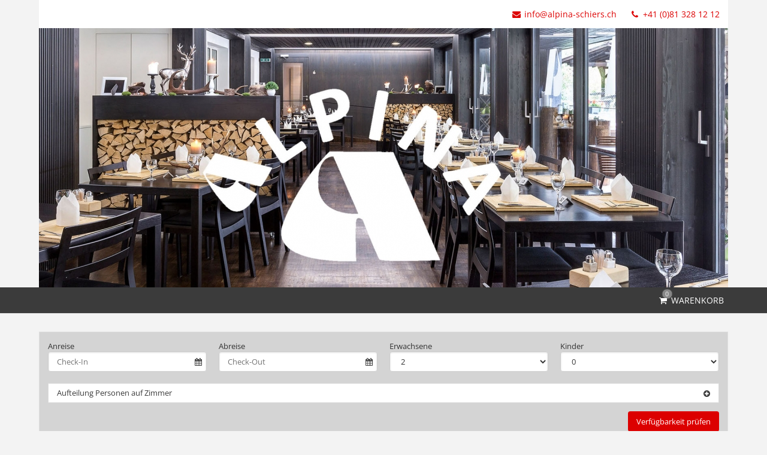

--- FILE ---
content_type: text/html; charset=UTF-8
request_url: https://tbooking.toubiz.de/TDS00020010041758952/tbooking?globalReset=1&lang=de&waiter=1
body_size: 11244
content:




<!DOCTYPE html>
<html lang="de" class="no-js">
<head>
    <meta charset="utf-8">
    <title>Hotel Alpina Schiers | Gastgeberbuchung</title>
    <meta name="viewport" content="width=device-width, initial-scale=1, maximum-scale=1, user-scalable=no">
<meta name="language" content="de" />
<meta property="og:site_name" content="Hotel Alpina Schiers | Gastgeberbuchung" />
<meta property="og:title" content="Hotel Alpina Schiers | Gastgeberbuchung" />
<meta property="og:type" content="article" />
<meta property="og:url" content="https://tbooking.toubiz.de/TDS00020010041758952/tbooking" />
<link rel="canonical" href="https://tbooking.toubiz.de/TDS00020010041758952/tbooking" />
    <link rel="stylesheet" href="/default/ng/css/tp-taurus.min.css">

    <link rel="stylesheet" href="/TDS00020010041758952/ng/css/theme.css">
    <link rel="icon" type="image/png" href="/TDS00020010041758952/img/favicon.png" />
    <link href="/TDS00020010041758952/img/favicon.png" rel="apple-touch-icon-precomposed" />


    <script type="text/javascript">


        var configName = 'TDS00020010041758952';
        var ttlanguage = 'de';
        var ttModuleName = 'tbooking';
        var loadDynamicWhiteList = false;
        var showCalendarLegend = false;
        var showFullDarkGreenDaysOnly = false;
        var TP_MAP_NEW_INFOWINDOW = true;
        var TP_MAP_INTEGRATION = 'google';
        var TP_MAP_GOOGLE_KEY = '';
        var TP_COOKIECONSENT = '1';
        var TP_TRUSTYOUKEY = '14f7ff72-72e8-44c6-a750-4b232b5bd27f';
        var showIFrameVersion=false;
        
        
        function addslashes(str) {
            str = str.replace(/\\/g, '\\\\');
            str = str.replace(/\'/g, '\\\'');
            str = str.replace(/\"/g, '\\"');
            str = str.replace(/\0/g, '\\0');
            return str;
        }
        

    </script>

        
<script type="text/javascript">
    var allowedCookieConsent = false;
</script>

<script src="/default/js/cookieconsent.js"></script>
<script>
    
        var tt_consent;
        window.addEventListener("DOMContentLoaded", function(){
            tt_consent = initCookieConsent();

            // run plugin with your configuration
            tt_consent.run({
                current_lang: 'de',
                autoclear_cookies: true,                   // default: false
                page_scripts: true,                        // default: false
                force_consent: true,                   // default: false
                cookie_name: 'tt_consent_TDS00020010041758952',
                cookie_same_site: 'None',                // default: 'Lax'
                // use_rfc_cookie: false,                  // default: false
                revision: 0,                            // default: 0

                onFirstAction: function(user_preferences, cookie){
                    const url = new URL(document.location.href);
                    // iframe access request, DTP-56
                    if (url.searchParams.get("iframeAccess") == '1') {
                        window.close();
                    }
                },
                onAccept: function (cookie) {
                    if (cookie.categories.findIndex(function(i){ return i === 'analytics'}) !== -1 ) {
                        if (typeof tp_init_tp_map == 'function') {
                            window.setTimeout(function () {
                                tp_init_tp_map();
                                tp_init_tp_distance();
                            }, 500);
                        }
                        
                    
                    } else {
                        tp_disable_google_analytics('', '');
                        tp_consent_cookie_info();
                    }
                },
                onChange: function (cookie, changed_categories) {
                    if (changed_categories.findIndex(function(i){ return i === 'analytics'}) !== -1 ) {
                        if (cookie.categories.findIndex(function (i) {
                            return i === 'analytics'
                        }) !== -1) {
                            if (typeof tp_init_tp_map == 'function') {
                                window.setTimeout(function () {
                                    tp_init_tp_map();
                                    tp_init_tp_distance();
                                }, 500);
                            }
                            
                        
                        } else {
                            tp_disable_google_analytics('', '');
                            tp_consent_cookie_info();
                        }
                    }
                },
                gui_options: {
                    consent_modal: {
                        layout: 'bar',               // box/cloud/bar
                        position: 'bottom center',     // bottom/middle/top + left/right/center
                        transition: 'slide',           // zoom/slide
                        swap_buttons: false            // enable to invert buttons
                    },
                    settings_modal: {
                        layout: 'box',                 // box/bar
                        // position: 'left',           // left/right
                        transition: 'slide'            // zoom/slide
                    }
                },
                languages: {
                    'de': {
                        consent_modal: {
                            title: 'Wir respektieren Ihre Privatsphäre',
                            description: 'Wir möchten auf unserer Webseite Cookies und pseudonyme Analysetechniken auch unserer Dienstleister verwenden, um damit Besuche auf unserer Webseite auszuwerten (Webtracking), damit wir unsere Webseite optimal auf Ihre Bedürfnisse anpassen und benutzerfreundlich gestalten können. Wenn Sie dieses Banner an- oder wegklicken, erklären Sie sich damit jederzeit widerruflich einverstanden (Art. 6 Abs.1 a DSGVO). Weitere Informationen, auch zu Ihrem jederzeitigen Widerrufsrecht, finden Sie in unseren <a href="">Datenschutzhinweisen.</a>&nbsp;<a href="">Impressum</a><br/><br/><button type="button" data-cc="c-settings" class="c-bn">Cookies auswählen</button>',
                        primary_btn: {
                                text: 'Cookies akzeptieren',
                                role: 'accept_all'
                            },
                            secondary_btn: {
                                text: 'Cookies ablehnen',
                                role: 'accept_necessary'
                            }
                        },
                        settings_modal: {
                            title: 'Cookie Einstellungen',
                            save_settings_btn: 'Auswahl zulassen',
                            accept_all_btn: 'Cookies akzeptieren',
                            reject_all_btn: 'Cookies ablehnen',
                            close_btn_label: 'schließen',
                            cookie_table_headers: tp_consent_cookie_header('de'),
                            blocks: [
                                {
                                    title: '', // 'Cookie Verwendung',
                                    description: 'Wir möchten auf unserer Webseite Cookies und pseudonyme Analysetechniken auch unserer Dienstleister verwenden, um damit Besuche auf unserer Webseite auszuwerten (Webtracking), damit wir unsere Webseite optimal auf Ihre Bedürfnisse anpassen und benutzerfreundlich gestalten können. Wenn Sie dieses Banner an- oder wegklicken, erklären Sie sich damit jederzeit widerruflich einverstanden (Art. 6 Abs.1 a DSGVO). Weitere Informationen, auch zu Ihrem jederzeitigen Widerrufsrecht, finden Sie in unseren <a href="">Datenschutzhinweisen.</a>&nbsp;<a href="">Impressum</a>'
                                }, {
                                    title: 'Essenziell',
                                    description: 'Essenzielle Cookies ermöglichen grundlegende Funktionen und sind für die einwandfreie Funktion der Seite erforderlich.',
                                    toggle: {
                                        value: 'necessary',
                                        enabled: true,
                                        readonly: true
                                    },
                                    
                                cookie_table: tp_consent_cookie_translation('de','necessary','TDS00020010041758952', true, false, false)
                                
                                }, {
                                    title: 'Marketing',
                                    description: 'Marketing-Cookies sammeln Informationen darüber, wie Sie diese Seite verwenden, welche Bereiche Sie besucht haben und welche Links Sie geklickt haben. Ebenso ist es möglich, Ihnen personalisierte Werbung anzuzeigen, oder Sie über mehrere Webseiten hinweg zu verfolgen.',
                                    toggle: {
                                        value: 'analytics',
                                        enabled: true,
                                        readonly: false
                                    },
                                    
                                cookie_table: tp_consent_cookie_translation('de','analytics','TDS00020010041758952', true, false, false)
                                
                                }
                            ]
                        }
                    }
                }
            });
        });
        
</script>

    <script src="/default/ng/js/tp-taurus-head.min.js"></script>



<script>
    var idCustomDimensionRate = '3';

    
    // initialize dataLayer
    var dataLayer = dataLayer || [];

    // pages to trigger product impressions
    function measureProductImpression() {
        return !!document.querySelector('body.tp-ukv-, body.tp-ukv-result, body.tp-ukv-search, body.tp-offer-, body.tp-offer-search, body.tp-artikel-, body.tp-package-, body.tp-guide-, body.tp-ticket-, body.tp-experience-');
    }

    // pages to trigger product details
    function measureProductDetail() {
        return !!document.querySelector('body.tp-ukv-house, body.tp-offer-detail, body.tp-artikel-detail, body.tp-package-detail1, body.tp-guide-detail, body.tp-ticket-detail2, body.tp-experience-detail');
    }

    // measure product clicks
    function measureProductClick() {
        return !!document.querySelector('body.tp-ukv-, body.tp-ukv-result, body.tp-ukv-search, body.tp-offer-, body.tp-offer-search, body.tp-artikel-, body.tp-package-, body.tp-guide-, body.tp-ticket-, body.tp-experience-');
    }

    // Measuring Checkout
    function measureCheckout() {
        return !!document.querySelector('body.tp-shoppingcart-');
    }

    function measurePurchase() {
        return !!document.querySelector('body.tp-shoppingcart-bookingsuccess');
    }

    function measureAddToCart() {
        return !!document.getElementById('EET_AddToCart');
    }

    function measureRemoveFromCart() {
        return !!document.getElementById('EET_RemoveFromCart');
    }

    /*
     * create google product impression object
     */
    function createProductImpression(beginIndex, endIndex) {
        // '.tb-results__list > li' => results for experience module
        var serviceProviders = document.querySelectorAll('.js-tp-results-container .js-tp-results-item, .tb-results__list > li');

        var paging_currentpage = document.querySelector('[data-gtm_paging_currentpage]') ? document.querySelector('[data-gtm_paging_currentpage]').dataset.gtm_paging_currentpage : 1;
        var googleImpressions  = [];
        var currencyCode = "EUR";
        var totalPrice = 0;
        beginIndex = beginIndex || 0;
        endIndex = endIndex || serviceProviders.length - 1;

        for (var index = beginIndex; index <= endIndex; index++) {
            var id       = serviceProviders[index].dataset.gtm_id       || (serviceProviders[index].querySelector('[data-gtm_id]') ? serviceProviders[index].querySelector('[data-gtm_id]').dataset.gtm_id : '');
            var name     = serviceProviders[index].dataset.gtm_name     || (serviceProviders[index].querySelector('[data-gtm_name]') ? serviceProviders[index].querySelector('[data-gtm_name]').dataset.gtm_name : '');
            var brand    = serviceProviders[index].dataset.gtm_brand    || (serviceProviders[index].querySelector('[data-gtm_brand]') ? serviceProviders[index].querySelector('[data-gtm_brand]').dataset.gtm_brand : '');
            var price    = serviceProviders[index].dataset.gtm_price    || (serviceProviders[index].querySelector('[data-gtm_price]') ? serviceProviders[index].querySelector('[data-gtm_price]').dataset.gtm_price : 0);
            var variant  = serviceProviders[index].dataset.gtm_variant  || (serviceProviders[index].querySelector('[data-gtm_variant]') ? serviceProviders[index].querySelector('[data-gtm_variant]').dataset.gtm_variant : '');
            var category = serviceProviders[index].dataset.gtm_category || (serviceProviders[index].querySelector('[data-gtm_category]') ? serviceProviders[index].querySelector('[data-gtm_category]').dataset.gtm_category : '');

            if (id || name) {
                googleImpressions.push({
                   'item_name': name, // Name Leistungsträger
                   'item_id': id, // TOMAS-ID
                   'price': parseFloat(price), // Liste: Ab-Preis; Vakanz: echter Preis
                   'item_brand': name, // Name Leistungsträger
                   'item_category': category, // touristicType
                   'item_variant': variant, // Name der Leistung
                   'item_list_name': 'Search Results', //
                   'index': ((paging_currentpage - 1) * 10) + index, // Position in der Trefferliste
                 });
                totalPrice += parseFloat(price);
            }
        };

        // all service providers should have the same currency so we take only the first value we get.
        var currency = document.querySelector('[data-gtm_currency]') ? document.querySelector('[data-gtm_currency]').dataset.gtm_currency : '';

        var productImpression = {
            'event': 'view_item_list',
            'ecommerce': {
                'currency': currency,
                'value': parseFloat(totalPrice),
                'items': googleImpressions
            }
        }

        return productImpression;
    }

    /*
     * create google product detail object
     */
    function createProductDetail() {
        var googleProducts = [];

        var id       = document.querySelector('[data-gtm_id]') ? document.querySelector('[data-gtm_id]').dataset.gtm_id : '';
        var name     = document.querySelector('[data-gtm_name]') ? document.querySelector('[data-gtm_name]').dataset.gtm_name : '';
        var brand    = document.querySelector('[data-gtm_brand]') ? document.querySelector('[data-gtm_brand]').dataset.gtm_brand : name;
        var price    = document.querySelector('[data-gtm_price]') ? document.querySelector('[data-gtm_price]').dataset.gtm_price : 0;
        var category = document.querySelector('[data-gtm_category]') ? document.querySelector('[data-gtm_category]').dataset.gtm_category : '';
        var variant  = document.querySelector('[data-gtm_variant]') ? document.querySelector('[data-gtm_variant]').dataset.gtm_variant : '';
        var currencyCode = document.querySelector('[data-gtm_currency]') ? document.querySelector('[data-gtm_currency]').dataset.gtm_currency : 'EUR';
        if (id || name) {
            googleProducts.push({
                'item_name': name, // Name Leistungsträger
                'item_id': id, // TOMAS-ID
                'price': parseFloat(price), // Liste: Ab-Preis; Vakanz: echter Preis
                'item_brand': brand, // Name Leistungsträger
                'item_category': category, // touristicType
                'item_variant': variant // Name der Leistung
            });
        }

        var productDetail = {
            'event': 'view_item',
            'ecommerce': {
                'currency': currencyCode,
                'value': parseFloat(price),
                'items': googleProducts
            }
        }

        return productDetail;
    }

    /*
     * create google checkout object
     */
    function createCheckout(step) {
        var cartItems = document.querySelectorAll('.cart-content .cart-item');
        var googleProducts = [];
        var currencyCode = "EUR";
        var totalPrice = 0;
        cartItems.forEach(function(cartItem, index) {
            var id       = cartItem.dataset.gtm_id;
            var name     = cartItem.dataset.gtm_name;
            var variant  = cartItem.dataset.gtm_variant;
            var price    = cartItem.dataset.gtm_price;
            var currency    = cartItem.dataset.gtm_currency;
            var category = cartItem.dataset.gtm_category;
            var quantity = cartItem.dataset.gtm_quantity;
            var rate     = cartItem.dataset.gtm_rate;

            if (id || name) {
                googleProduct = {
                    'item_name': name, // Name Leistungsträger
                    'item_id': id, // TOMAS-ID
                    'price': parseFloat(price), // Liste: Ab-Preis; Vakanz: echter Preis
                    'item_brand': name, // Name Leistungsträger
                    'item_category': category, // touristicType
                    'item_variant': variant, // Leistung
                    'quantity': parseInt(quantity, 10), // Anzahl
                    'index': index
                };
                currencyCode = currency;
                // Rate der gebuchten Leistung
                if (idCustomDimensionRate && rate) {
                    googleProduct['dimension' + idCustomDimensionRate] = rate;
                }

                totalPrice += (parseFloat(price) * parseFloat(quantity));
                googleProducts.push(googleProduct);
            }
        });
        var eventName = 'begin_checkout';
        // if (step == 1) {
        //     eventName = 'view_cart';
        // }
        var productCheckout = {
            'event': eventName,
            'ecommerce': {
                'currency': currencyCode,
                'value': parseFloat(totalPrice),
                'items': googleProducts,
                'step': step
            }
        }

        return productCheckout;
    }

    /*
     * create google product purchase object
     */
    function createPurchase() {
        var cartItems = document.querySelectorAll('.cart-content .cart-item');
        var googleProducts = [];

        var revenue     = document.querySelector('[data-gtm_revenue]') ? document.querySelector('[data-gtm_revenue]').dataset.gtm_revenue : '';
        var purchaseID  = document.querySelector('[data-gtm_purchase_id]') ? document.querySelector('[data-gtm_purchase_id]').dataset.gtm_purchase_id : '';
        var affiliation = document.querySelector('[data-gtm_affiliation]') ? document.querySelector('[data-gtm_affiliation]').dataset.gtm_affiliation : '';
        var currency = document.querySelector('[data-gtm_currency]') ? document.querySelector('[data-gtm_currency]').dataset.gtm_currency : 'EUR';

        cartItems.forEach(function(cartItem, index) {
            var id       = cartItem.dataset.gtm_id || (cartItem.querySelector('[data-gtm_id]') ? cartItem.querySelector('[data-gtm_id]').dataset.gtm_id : '');
            var name     = cartItem.dataset.gtm_name || (cartItem.querySelector('[data-gtm_name]') ? cartItem.querySelector('[data-gtm_name]').dataset.gtm_name : '');
            var variant  = cartItem.dataset.gtm_variant || (cartItem.querySelector('[data-gtm_variant]') ? cartItem.querySelector('[data-gtm_variant]').dataset.gtm_variant : '');
            var price    = cartItem.dataset.gtm_price || (cartItem.querySelector('[data-gtm_price]') ? cartItem.querySelector('[data-gtm_price]').dataset.gtm_price : '');
            var item_currency    = cartItem.dataset.gtm_currency || (cartItem.querySelector('[data-gtm_currency]') ? cartItem.querySelector('[data-gtm_currency]').dataset.gtm_currency : 'EUR');
            var category = cartItem.dataset.gtm_category || (cartItem.querySelector('[data-gtm_category]') ? cartItem.querySelector('[data-gtm_category]').dataset.gtm_category : '');
            var quantity = cartItem.dataset.gtm_quantity || (cartItem.querySelector('[data-gtm_quantity]') ? cartItem.querySelector('[data-gtm_quantity]').dataset.gtm_quantity : '');
            quantity = parseInt(quantity, 10);
            var dimensionFromID   = cartItem.dataset.gtm_custom_dimension_from_id || (cartItem.querySelector('[data-gtm_custom_dimension_from_id]') ? cartItem.querySelector('[data-gtm_custom_dimension_from_id]').dataset.gtm_custom_dimension_from_id : '');
            var dimensionNightsID = cartItem.dataset.gtm_custom_dimension_nights_id || (cartItem.querySelector('[data-gtm_custom_dimension_nights_id]') ? cartItem.querySelector('[data-gtm_custom_dimension_nights_id]').dataset.gtm_custom_dimension_nights_id : '');
            var dim1 = 'dimension' + parseInt(dimensionFromID, 10);
            var dim2 = 'dimension' + parseInt(dimensionNightsID, 10);
            var arrivalDate = cartItem.dataset.gtm_custom_dimension_from || (cartItem.querySelector('[data-gtm_custom_dimension_from]') ? cartItem.querySelector('[data-gtm_custom_dimension_from]').dataset.gtm_custom_dimension_from : '');
            var duration    = cartItem.dataset.gtm_custom_dimension_nights || (cartItem.querySelector('[data-gtm_custom_dimension_nights]') ? cartItem.querySelector('[data-gtm_custom_dimension_nights]').dataset.gtm_custom_dimension_nights : '');
            var rate = cartItem.dataset.gtm_rate || (cartItem.querySelector('[data-gtm_rate]') ? cartItem.querySelector('[data-gtm_rate]').dataset.gtm_rate : '');

            if (id || name) {
                var prod = {
                    'item_name': name,           // Name Leistungsträger
                    'item_id': id,               // TOMAS-ID
                    'price': parseFloat(price),         // Liste: Ab-Preis; Vakanz: echter Preis
                    'item_brand': name,          // Name Leistungsträger
                    'item_category': category,   // touristicType
                    'item_variant': variant,     // Leistung
                    'quantity': quantity,    // Anzahl
                    'index': index
                };

                // von-Datum der gebuchten Leistung, YYYY-MM
                if (dim1 && arrivalDate) {
                    prod[dim1] = arrivalDate;
                }

                // Anzahl Nächte der gebuchten Leistung
                if (dim2 && duration) {
                    prod[dim2] = duration;
                }

                // Rate der gebuchten Leistung
                if (idCustomDimensionRate && rate) {
                    prod['dimension' + idCustomDimensionRate] = rate;
                }

                googleProducts.push(prod);
            }
        });

        var purchase = {
            'event': 'purchase',
            'ecommerce': {
                'transaction_id': purchaseID,
                'affiliation': affiliation,
                'value': parseFloat(revenue),
                'currency': currency,
                'items': googleProducts
            }


        }

        return purchase;
    }

    /*
     * create google product click object
     */
    function createProductClick(product) {
        var googleProducts = [];

        var id       = product.dataset.gtm_id || (product.querySelector('[data-gtm_id]') ? product.querySelector('[data-gtm_id]').dataset.gtm_id : '');
        var name     = product.dataset.gtm_name || (product.querySelector('[data-gtm_name]') ? product.querySelector('[data-gtm_name]').dataset.gtm_name : '');
        var brand    = product.dataset.gtm_brand || (product.querySelector('[data-gtm_brand]') ? product.querySelector('[data-gtm_brand]').dataset.gtm_brand : '');
        var price    = product.dataset.gtm_price || (product.querySelector('[data-gtm_price]') ? product.querySelector('[data-gtm_price]').dataset.gtm_price : 0);
        var variant  = product.dataset.gtm_variant || (product.querySelector('[data-gtm_variant]') ? product.querySelector('[data-gtm_variant]').dataset.gtm_variant : '');
        var category = product.dataset.gtm_category || (product.querySelector('[data-gtm_category]') ? product.querySelector('[data-gtm_category]').dataset.gtm_category : '');
        var currency = product.dataset.gtm_currency || (product.querySelector('[data-gtm_currency]') ? product.querySelector('[data-gtm_currency]').dataset.gtm_currency : 'EUR');

        if (id || name) {
            googleProducts.push({
               'item_name': name, // Name Leistungsträger
               'item_id': id, // TOMAS-ID
               'price': parseFloat(price), // leer
               'item_brand': name, // Name Leistungsträger
               'item_category': category, // touristicType
               'item_variant': variant
             });
        }

        var productClick = {
            'event': 'select_item',
            'ecommerce': {
                'currency': currency,
                'value': parseFloat(price),
                'items': googleProducts,
            }
        }
        return productClick;
    }

    /*
     * create google add to cart object
     */
    function createAddToCart() {
        var actionEl = document.getElementById('EET_AddToCart');
        var productDetail;
        var googleProducts = [];
        var currency = actionEl.dataset.gtm_currency;
        var productIds = actionEl.dataset.gtm_product_ids;
        var totalPrice = 0;
        if (productIds) {
            productIds = productIds.split(',');

            for (var i = 0; i < productIds.length; i++) {
                var cartItem = document.querySelector('.cart-content .cart-item[data-gtm_product_id="' + productIds[i] + '"]');

                var id       = cartItem.dataset.gtm_id;
                var name     = cartItem.dataset.gtm_name;
                var brand    = cartItem.dataset.gtm_brand;
                var price    = cartItem.dataset.gtm_price;
                var category = cartItem.dataset.gtm_category;
                var variant  = cartItem.dataset.gtm_variant;
                var quantity = cartItem.dataset.gtm_quantity;
                var rate     = cartItem.dataset.gtm_rate;

                if (id || name) {
                    googleProduct = {
                        'item_name': name,           // Name Leistungsträger
                        'item_id': id,               // TOMAS-ID Leistungsträger
                        'price': parseFloat(price),         // echter Preis
                        'item_brand': name,          // Name Leistungsträger
                        'item_category': category,   // touristicType
                        'item_variant': variant,     // Name der Leistung
                        'quantity': parseInt(quantity, 10),    // Anzahl
                        'index': i

                    };

                    // Rate der gebuchten Leistung
                    if (idCustomDimensionRate && rate) {
                        googleProduct['dimension' + idCustomDimensionRate] = rate;
                    }
                    totalPrice += parseFloat(price);
                    googleProducts.push(googleProduct);
                }
            }

            productDetail = {
                'event': 'add_to_cart',
                'ecommerce': {
                    'currency': currency,
                    'value': parseFloat(totalPrice),
                    'items': googleProducts
                }
            }
        }

        return productDetail;
    }

    /*
     * creates google add to cart object from data created in ttModule->getAddToCardObject() and returned by ajax call
     */
    function createAddToCartFromObject(data) {
        var productDetail;
        var googleProducts = [];
        var currency = data.total.currency;

        if (data.added) {
            for (var i = 0; i < data.added.length; i++) {
                var id       = data.added[i].serviceProviderID;
                var name     = data.added[i].serviceProviderDescribingName;
                var brand    = data.added[i].serviceProviderDescribingName;
                var price    = String(data.added[i].price.value);
                var category = data.added[i].touristicType;
                var variant  = data.added[i].serviceDescribingName;
                var quantity = String(data.added[i].numberOfUnits);
                var rate     = data.added[i].bookingRateName;

                if (id || name) {
                    googleProduct = {
                        'item_name': name,           // Name Leistungsträger
                        'item_id': id,               // TOMAS-ID Leistungsträger
                        'price': parseFloat(price),         // echter Preis
                        'item_brand': name,          // Name Leistungsträger
                        'item_category': category,   // touristicType
                        'item_variant': variant,     // Name der Leistung
                        'quantity': parseInt(quantity, 10),    // Anzahl
                        'index': i
                    }

                    // Rate der gebuchten Leistung
                    if (idCustomDimensionRate && rate) {
                        googleProduct['dimension' + idCustomDimensionRate] = rate;
                    }

                    googleProducts.push(googleProduct);
                }
            }
        }

        productDetail = {
            'event': 'add_to_cart',
            'ecommerce': {
                'currency': currency,
                'value': parseFloat(data.total.value),
                'items': googleProducts
            }
        }

        return productDetail;
    }


    /*
     * create google remove from cart object
     */
    function createRemoveFromCart() {
        var actionEl = document.getElementById('EET_RemoveFromCart');
        var googleProducts = [];

        var id       = actionEl.dataset.gtm_id;
        var name     = actionEl.dataset.gtm_name;
        var brand    = actionEl.dataset.gtm_brand;
        var price    = actionEl.dataset.gtm_price;
        var currency = actionEl.dataset.gtm_currency;
        var category = actionEl.dataset.gtm_category;
        var variant  = actionEl.dataset.gtm_variant;
        var quantity = actionEl.dataset.gtm_quantity;
        var rate     = actionEl.dataset.gtm_rate;

        if (id || name) {
            googleProduct = {
                'item_name': name,           // Name Leistungsträger
                'item_id': id,               // TOMAS-ID Leistungsträger
                'price': parseFloat(price),         // echter Preis
                'item_brand': name,          // Name Leistungsträger
                'item_category': category,   // touristicType
                'item_variant': variant,     // Name der Leistung
                'quantity': parseInt(quantity, 10), // Anzahl
                'index': 0
            };

            // Rate der gebuchten Leistung
            if (idCustomDimensionRate && rate) {
                googleProduct['dimension' + idCustomDimensionRate] = rate;
            }

            googleProducts.push(googleProduct);
        }

        productDetail = {
            'event': 'remove_from_cart',
            'ecommerce': {
                'currency': currency,
                'value': parseFloat(price),
                'items': googleProducts
            }
        }

        return productDetail;
    }

    /*
     * helper function to attach on click handler to service provider
     */
    function addServiceProvidersEventListener(serviceProvider) {
        var serviceProvidersLinks = serviceProvider.querySelectorAll(
            '.tp-media-image > a,' +
            '.tp-box-headline > a,' +
            'a.pure-button.tp-btn-details,' +
            'a.pure-button.tp-btn-add,' +
            'a.tp-ticket-button-tertiary, ' +
            'a.tb-teaser'
        );

        serviceProvidersLinks.forEach(function(spl, index) {
            spl.addEventListener("click", function(event) {
                console.log('gtm measure product click');
                var resultItem = this.closest('[data-gtm_id]');

                if (resultItem) {
                    dataLayer.push(createProductClick(resultItem));
                }
            });
        });
    }

    /*
     * helper function to attach on click handler to tooltips (e.g. date buttons for offers)
     */
    function addTooltipEventListener() {
        $( document ).on( "click", ".tooltipster-box > .tooltipster-content > a", function(event) {
            // get corresponding result item
            var resultID = $(this).attr('data-result_id');
            var resultItem = document.getElementById(resultID);

            if (resultItem) {
                console.log('gtm measure product click');
                dataLayer.push(createProductClick(resultItem));
            }
        });
    }

    /*!
     * Determine if an element is in the viewport
     * @param  {Node}    elem The element
     * @return {Boolean} Returns true if element is leaving the viewport
     */
    var leavesViewport = function (elem) {
        var isLeaving = false;

        if (elem) {
            var distance = elem.getBoundingClientRect();
            isLeaving = distance.top <= 0;
        }

        return isLeaving;
    };

    document.addEventListener("DOMContentLoaded", function() {
        if (measureProductImpression()) {
            console.log('gtm measure product impressions');

            var productImpressions = createProductImpression();
            dataLayer.push(productImpressions);

            var infiniteLastItem = productImpressions.ecommerce.items.length - 1;

            // Listen for infinite scroll event
            document.addEventListener('infinitescroll.append', function (e) {
                console.log('gtm measure product impressions');
                var productImpressions = createProductImpression(infiniteLastItem + 1);
                dataLayer.push(productImpressions);

                infiniteLastItem += productImpressions.ecommerce.items.length;
            }, false);
        }

        if (measureProductDetail()) {
            console.log('gtm measure product detail');
            dataLayer.push(createProductDetail());
        }

        // Measuring Product Clicks
        if (measureProductClick()) {
            var serviceProviders = document.querySelectorAll('.js-tp-results-container .js-tp-results-item, .tb-results__list > li');
            var beginIndex = 0;
            var endIndex   = serviceProviders.length - 1;

            for (var index = beginIndex; index <= endIndex; index++) {
                addServiceProvidersEventListener(serviceProviders[index]);
            }

            // Listen for infinite scroll event
            document.addEventListener('infinitescroll.append', function (e) {
                var serviceProviders = document.querySelectorAll('.js-tp-results-container .js-tp-results-item');
                beginIndex = endIndex + 1;
                endIndex   = serviceProviders.length - 1;

                for (var index = beginIndex; index <= endIndex; index++) {
                    addServiceProvidersEventListener(serviceProviders[index]);
                }
            }, false);

            addTooltipEventListener();
        }

        // handle "add to cart" events from event queue or ajax call
        if (measureAddToCart()) {
            console.log('gtm measure add to cart');
            dataLayer.push(createAddToCart());
        }

        // listen for addToCart event (from ajax call)
        document.addEventListener(
            'EET_AddToCart',
            function (e) {
                console.log('gtm measure add to cart (ajax)');
                dataLayer.push(createAddToCartFromObject(e.detail));
            },
            false
        );

        if (measureRemoveFromCart()) {
            console.log('gtm measure remove from cart');
            dataLayer.push(createRemoveFromCart());
        }

        if (measureCheckout()) {
            var step = 1;
            var cartBuyer = document.querySelector('#cart-buyer');

            // step 1:
            console.log('gtm measure checkout (step 1)');
            dataLayer.push(createCheckout(step));

            // step 2:
            // window.addEventListener('scroll', function (event) {
            //     if (step < 2 && leavesViewport(cartBuyer)) {
            //         step = 2;
            //         console.log('gtm measure checkout (step 2)');
            //         dataLayer.push(createCheckout(step));
            //     }
            // }, false);

            // step 3:
            var checkBookingBtn = document.querySelector('.js-shoppingcart-saveaddress-submit');

            if (checkBookingBtn) {
                checkBookingBtn.addEventListener('click', function (event) {
                    step = 3;
                    console.log('gtm measure checkout (step 3)');
                    dataLayer.push(createCheckout(step));
                }, false);
            }
        }

        if (measurePurchase()) {
            var purchaseID  = document.querySelector('[data-gtm_purchase_id]') ? document.querySelector('[data-gtm_purchase_id]').dataset.gtm_purchase_id : '';
            if (!successIsPushed(purchaseID)) {
                console.log('gtm measure purchase');
                dataLayer.push(createPurchase());
                saveSuccessPush(purchaseID);
            } else {
                console.log('purchase already pushed (GTM)');
            }
        }
    });
    function successIsPushed(id) {
        let stored = localStorage.getItem("tp-gtm-success")
        if (stored && stored === id) {
            return true
        }
        return false
    }

    function saveSuccessPush(id)  {
        localStorage.setItem("tp-gtm-success", id)
    }
    
</script>


    



</head>

<body class="tp-body tp-tbooking-">

<div id="outdated-browser" class="hidden cart-hidden-element">
	<div class="tp-box tp-wysiwyg tp-message tp-message-warning">
		<div class="tp-box-frame">
			Sie verwenden einen veralteten Browser. Um Sicherheitslücken Ihres Browsers zu schließen und dessen Nutzerfreundlichkeit zu verbessern <strong><a href="http://browsehappy.com/" target="_blank" rel="noopener noreferrer nofollow">updaten Sie bitte ihren Browser.</a></strong>
		</div>
	</div>
</div>


	<style lang="css" >
		@media screen and (-ms-high-contrast: active),
		screen and (-ms-high-contrast: none) {
			/* IE10+ specific styles go here */
			#outdated-browser {
				display: block !important;
			}
		}
	</style>



<div id="js-tp-ping" class="tp-wrapper tp-tbooking"
     >

        <div class="tp-infinite-config"
     data-tp-infinite-trigger-text="Weitere Ergebnisse anzeigen"
     data-tp-infinite-trigger-loadlimit="3">
</div>
    
        




<header class="tp-header-standalone tp-header-standalone--background">


    <nav class="tp-contact-standalone cart-link">
<a href="mailto:info@alpina-schiers.ch" class="tp-contact-standalone__mail">
    <i class="tp-icon-mail" aria-hidden="true"></i>
    info@alpina-schiers.ch
</a>
<a href="tel:+41 (0)81 328 12 12" class="tp-contact-standalone__phone">
    <i class="tp-icon-phone" aria-hidden="true"></i>
    +41 (0)81 328 12 12
</a>
    </nav>
</header>


<div class="tp-standalone tp-standalone-header">
    <img src="/TDS00020010041758952/img/header.jpg" alt="Header Image">
</div>



<nav class="tp-standalone tp-standalone-navbar">
    <div class="tp-container">
        <ul class="tp-list-unstyled tp-list-inline tp-standalone-navbar-meta">

                        
            <li class="tp-standalone-navbar-item">
    <a class="tp-standalone-navbar-link" href="/TDS00020010041758952/shoppingcart">
        <span class="tp-icon-basket"></span>
        <span class="tp-badge">0</span>
        <span class="tp-standalone-navbar-text">Warenkorb</span>
    </a>
</li>
        </ul>

            </div>
</nav>


<article class="tp-container tp-main tp-detail">

  









<div class="pure-g">
    <div class="pure-u-1 tp-content">

                                                        
        <!-- HOUSE LODGINGS -->
















<script type="text/javascript">
    var ukv_dayRange = 1;
    var loadDynamicWhiteList = true;
    var showCalendarLegend = true;
</script>





<a id="tp-anchor-search"></a>
<form class="tp-box tp-search pure-form tp-search-detail" action="" method="GET"
                      >

    
    <h2 class="tp-box-frame tp-box-headline tp-headline-secondary" data-tp-collapse="quickfinder-search">
        <span class="tp-icon-plus-circled"></span>
<span class="tp-icon-calendar tp-quickfinder-mobile-icon"></span>
Verfügbarkeit prüfen    </h2>

    <fieldset class="tp-box-frame" data-tp-collapse-target="quickfinder-search">
        <div class="pure-g pure-g-10">


</div>

        <div class="pure-g pure-g-10">
    <div class="pure-u-1 pure-u-qf-1 pure-u-sm-1-2">

        <div class="pure-g pure-g-10">

            <div class="pure-u-1-2 pure-u-sm-1-2 pure-form-group">
                <label for="tp-search--from">Anreise</label>

                <div class="pure-input-group">
                    <input id="tp-search--from"
                           class="pure-input-1 js-tp-datepicker tp-datepicker-field js-tp-dateunknown-disabled"
                           name="date_from"
                           type="text"
                           data-tp-datepicker-from="datepicker-id-default"
data-tp-datepicker-view="detail"
data-spID="TDS00020010041758952"
placeholder="Check-In" value="">
                    <span class="tp-icon-calendar pure-input-group-addon"></span>
                </div>
            </div>

            <div class="pure-u-1-2 pure-u-sm-1-2 pure-form-group">
                <label for="tp-search--to">Abreise</label>

                <div class="pure-input-group">
                    <input id="tp-search--to"
                           class="pure-input-1 js-tp-datepicker tp-datepicker-field js-tp-dateunknown-disabled"
                           name="date_to"
                           type="text"
                           data-tp-datepicker-to="datepicker-id-default"
data-tp-datepicker-view="detail"
data-spID="TDS00020010041758952"
placeholder="Check-Out" value="">
                    <span class="tp-icon-calendar pure-input-group-addon"></span>
                </div>
            </div>

        </div>


    </div>

<div class="pure-u-1 pure-u-qf-1 pure-u-sm-1-2">
    <div class="pure-g pure-g-10 js-tp-dateunknown-hidden">

        <div class="pure-u-1-2 pure-u-qf-1-2 pure-u-sm-1-2 pure-form-group">
            <label for="tp-search--a">Erwachsene</label>
            <div class="pure-select pure-input-1">
                <select id="tp-search--a"
                        class="pure-input-1"
                        data-tp-groups-min="12"
                        data-tp-groups-text='Bei Anfragen für Gruppen nutzen Sie bitte unser Gruppenbuchungsformular.'
                        data-tp-toggle-sync=".js-tp-search-adults-1">
<option value="1"
>1</option>
<option value="2"
selected="selected">2</option>
<option value="3"
>3</option>
<option value="4"
>4</option>
<option value="5"
>5</option>
<option value="6"
>6</option>
<option value="7"
>7</option>
<option value="8"
>8</option>
                </select>
            </div>
        </div>

<div class="pure-u-1-2 pure-u-qf-1-2 pure-u-sm-1-2 pure-form-group">
    <label for="tp-search--c">Kinder</label>
    <div class="pure-select pure-input-1">
        <select id="tp-search--c"
                class="pure-input-1"
                data-tp-toggle-sync=".js-tp-search-children-1"
                data-tp-toggle-click=".js-tp-panel-distribution">
<option value="0"
selected="selected">0</option>
<option value="1"
>1</option>
<option value="2"
>2</option>
<option value="3"
>3</option>
<option value="4"
>4</option>
        </select>
    </div>
</div>
    </div>
</div>
</div>

<div class="tp-panel js-tp-panel js-tp-dateunknown-hidden"
     data-tp-panel-animation="true">
    <div class="tp-panel-headline js-tp-panel-distribution">
        <span class="tp-icon-plus-circled"></span>
        <span data-tp-panel-toggle="Auswahlbox wieder schliessen">Aufteilung Personen auf Zimmer        </span>
    </div>
    <div class="tp-panel-content">
        <div class="tp-search-more js-tp-search-more">

            <div class="pure-g pure-g-10">
                <div class="pure-u-1-2 pure-u-qf-1-2 pure-u-sm-1-4 pure-form-group">
                    <label for="tp-search--r">Zimmer</label>
                    <div class="pure-select pure-input-1">
                        <select id="tp-search--r" class="pure-input-1" data-tp-toggle=".js-tp-search-room"
                                name="numberOfRooms">
<option value="1"
selected="selected" >1</option>
<option value="2"
 >2</option>
<option value="3"
 >3</option>
                        </select>
                    </div>
                </div>
            </div>

<div class="tp-search-room js-tp-search-room tp-search-room-1 tp-toggle-by-value tp-toggle-open">
    <strong class="tp-search-room-headline">Belegung Zimmer 1</strong>

    <div class="pure-g pure-g-10">
        <div class="pure-u-1-2 pure-u-qf-1-2 pure-u-sm-1-4 pure-form-group">
            <label for="tp-search--a-1">Erwachsene</label>
            <div class="pure-select pure-input-1">
                <select id="tp-search--a-1"
                        class="pure-input-1"
                        data-tp-groups-min="12"
                        data-tp-groups-text='Bei Anfragen für Gruppen nutzen Sie bitte unser Gruppenbuchungsformular.'
                        data-tp-toggle-sync-target=".js-tp-search-adults-1"
                        name="number_adult[]">
                    <option value="">-</option>
<option value="1"
>1</option>
<option value="2"
selected="selected">2</option>
<option value="3"
>3</option>
<option value="4"
>4</option>
<option value="5"
>5</option>
<option value="6"
>6</option>
<option value="7"
>7</option>
<option value="8"
>8</option>
                </select>
            </div>
        </div>

<div class="pure-u-1-2 pure-u-qf-1-2 pure-u-sm-1-4 pure-form-group">
    <label for="tp-search--c-1">Kinder</label>
    <div class="pure-select pure-input-1">
        <select id="tp-search--c-1" class="pure-input-1"
                data-tp-toggle-sync-target=".js-tp-search-children-1"
                data-tp-toggle=".js-tp-search-children-1" name="number_child[]">
<option value="0"
selected="selected">0</option>
<option value="1"
>1</option>
<option value="2"
>2</option>
<option value="3"
>3</option>
<option value="4"
>4</option>
        </select>
    </div>
</div>

<div class="pure-u-1 pure-u-qf-1 pure-u-xl-1-2 tp-search-children js-tp-search-children-1">
    <div class="pure-g pure-g-10">
<div class="pure-u-1-2 pure-u-qf-1-2 pure-u-sm-1-4 pure-form-group tp-toggle-by-value">
    <label>Alter        &nbsp;Kind&nbsp;1</label>
    <div class="pure-select pure-input-1">
        <select class="pure-input-1" name="age_child1[]">
            <option selected="selected" value="">-</option>
<option value="0"
>0</option>
<option value="1"
>1</option>
<option value="2"
>2</option>
<option value="3"
>3</option>
<option value="4"
>4</option>
<option value="5"
>5</option>
<option value="6"
>6</option>
<option value="7"
>7</option>
<option value="8"
>8</option>
<option value="9"
>9</option>
<option value="10"
>10</option>
<option value="11"
>11</option>
<option value="12"
>12</option>
<option value="13"
>13</option>
<option value="14"
>14</option>
<option value="15"
>15</option>
<option value="16"
>16</option>
<option value="17"
>17</option>
        </select>
    </div>
</div>
<div class="pure-u-1-2 pure-u-qf-1-2 pure-u-sm-1-4 pure-form-group tp-toggle-by-value">
    <label>Alter        &nbsp;Kind&nbsp;2</label>
    <div class="pure-select pure-input-1">
        <select class="pure-input-1" name="age_child2[]">
            <option selected="selected" value="">-</option>
<option value="0"
>0</option>
<option value="1"
>1</option>
<option value="2"
>2</option>
<option value="3"
>3</option>
<option value="4"
>4</option>
<option value="5"
>5</option>
<option value="6"
>6</option>
<option value="7"
>7</option>
<option value="8"
>8</option>
<option value="9"
>9</option>
<option value="10"
>10</option>
<option value="11"
>11</option>
<option value="12"
>12</option>
<option value="13"
>13</option>
<option value="14"
>14</option>
<option value="15"
>15</option>
<option value="16"
>16</option>
<option value="17"
>17</option>
        </select>
    </div>
</div>
<div class="pure-u-1-2 pure-u-qf-1-2 pure-u-sm-1-4 pure-form-group tp-toggle-by-value">
    <label>Alter        &nbsp;Kind&nbsp;3</label>
    <div class="pure-select pure-input-1">
        <select class="pure-input-1" name="age_child3[]">
            <option selected="selected" value="">-</option>
<option value="0"
>0</option>
<option value="1"
>1</option>
<option value="2"
>2</option>
<option value="3"
>3</option>
<option value="4"
>4</option>
<option value="5"
>5</option>
<option value="6"
>6</option>
<option value="7"
>7</option>
<option value="8"
>8</option>
<option value="9"
>9</option>
<option value="10"
>10</option>
<option value="11"
>11</option>
<option value="12"
>12</option>
<option value="13"
>13</option>
<option value="14"
>14</option>
<option value="15"
>15</option>
<option value="16"
>16</option>
<option value="17"
>17</option>
        </select>
    </div>
</div>
<div class="pure-u-1-2 pure-u-qf-1-2 pure-u-sm-1-4 pure-form-group tp-toggle-by-value">
    <label>Alter        &nbsp;Kind&nbsp;4</label>
    <div class="pure-select pure-input-1">
        <select class="pure-input-1" name="age_child4[]">
            <option selected="selected" value="">-</option>
<option value="0"
>0</option>
<option value="1"
>1</option>
<option value="2"
>2</option>
<option value="3"
>3</option>
<option value="4"
>4</option>
<option value="5"
>5</option>
<option value="6"
>6</option>
<option value="7"
>7</option>
<option value="8"
>8</option>
<option value="9"
>9</option>
<option value="10"
>10</option>
<option value="11"
>11</option>
<option value="12"
>12</option>
<option value="13"
>13</option>
<option value="14"
>14</option>
<option value="15"
>15</option>
<option value="16"
>16</option>
<option value="17"
>17</option>
        </select>
    </div>
</div>
    </div>
</div>
    </div>

</div>
<div class="tp-search-room js-tp-search-room tp-search-room-2 tp-toggle-by-value">
    <strong class="tp-search-room-headline">Belegung Zimmer 2</strong>

    <div class="pure-g pure-g-10">
        <div class="pure-u-1-2 pure-u-qf-1-2 pure-u-sm-1-4 pure-form-group">
            <label for="tp-search--a-2">Erwachsene</label>
            <div class="pure-select pure-input-1">
                <select id="tp-search--a-2"
                        class="pure-input-1"
                        data-tp-groups-min="12"
                        data-tp-groups-text='Bei Anfragen für Gruppen nutzen Sie bitte unser Gruppenbuchungsformular.'
                        data-tp-toggle-sync-target=".js-tp-search-adults-2"
                        name="number_adult[]">
                    <option value="">-</option>
<option value="1"
>1</option>
<option value="2"
>2</option>
<option value="3"
>3</option>
<option value="4"
>4</option>
<option value="5"
>5</option>
<option value="6"
>6</option>
<option value="7"
>7</option>
<option value="8"
>8</option>
                </select>
            </div>
        </div>

<div class="pure-u-1-2 pure-u-qf-1-2 pure-u-sm-1-4 pure-form-group">
    <label for="tp-search--c-2">Kinder</label>
    <div class="pure-select pure-input-1">
        <select id="tp-search--c-2" class="pure-input-1"
                data-tp-toggle-sync-target=".js-tp-search-children-2"
                data-tp-toggle=".js-tp-search-children-2" name="number_child[]">
<option value="0"
selected="selected">0</option>
<option value="1"
>1</option>
<option value="2"
>2</option>
<option value="3"
>3</option>
<option value="4"
>4</option>
        </select>
    </div>
</div>

<div class="pure-u-1 pure-u-qf-1 pure-u-xl-1-2 tp-search-children js-tp-search-children-2">
    <div class="pure-g pure-g-10">
<div class="pure-u-1-2 pure-u-qf-1-2 pure-u-sm-1-4 pure-form-group tp-toggle-by-value">
    <label>Alter        &nbsp;Kind&nbsp;1</label>
    <div class="pure-select pure-input-1">
        <select class="pure-input-1" name="age_child1[]">
            <option selected="selected" value="">-</option>
<option value="0"
>0</option>
<option value="1"
>1</option>
<option value="2"
>2</option>
<option value="3"
>3</option>
<option value="4"
>4</option>
<option value="5"
>5</option>
<option value="6"
>6</option>
<option value="7"
>7</option>
<option value="8"
>8</option>
<option value="9"
>9</option>
<option value="10"
>10</option>
<option value="11"
>11</option>
<option value="12"
>12</option>
<option value="13"
>13</option>
<option value="14"
>14</option>
<option value="15"
>15</option>
<option value="16"
>16</option>
<option value="17"
>17</option>
        </select>
    </div>
</div>
<div class="pure-u-1-2 pure-u-qf-1-2 pure-u-sm-1-4 pure-form-group tp-toggle-by-value">
    <label>Alter        &nbsp;Kind&nbsp;2</label>
    <div class="pure-select pure-input-1">
        <select class="pure-input-1" name="age_child2[]">
            <option selected="selected" value="">-</option>
<option value="0"
>0</option>
<option value="1"
>1</option>
<option value="2"
>2</option>
<option value="3"
>3</option>
<option value="4"
>4</option>
<option value="5"
>5</option>
<option value="6"
>6</option>
<option value="7"
>7</option>
<option value="8"
>8</option>
<option value="9"
>9</option>
<option value="10"
>10</option>
<option value="11"
>11</option>
<option value="12"
>12</option>
<option value="13"
>13</option>
<option value="14"
>14</option>
<option value="15"
>15</option>
<option value="16"
>16</option>
<option value="17"
>17</option>
        </select>
    </div>
</div>
<div class="pure-u-1-2 pure-u-qf-1-2 pure-u-sm-1-4 pure-form-group tp-toggle-by-value">
    <label>Alter        &nbsp;Kind&nbsp;3</label>
    <div class="pure-select pure-input-1">
        <select class="pure-input-1" name="age_child3[]">
            <option selected="selected" value="">-</option>
<option value="0"
>0</option>
<option value="1"
>1</option>
<option value="2"
>2</option>
<option value="3"
>3</option>
<option value="4"
>4</option>
<option value="5"
>5</option>
<option value="6"
>6</option>
<option value="7"
>7</option>
<option value="8"
>8</option>
<option value="9"
>9</option>
<option value="10"
>10</option>
<option value="11"
>11</option>
<option value="12"
>12</option>
<option value="13"
>13</option>
<option value="14"
>14</option>
<option value="15"
>15</option>
<option value="16"
>16</option>
<option value="17"
>17</option>
        </select>
    </div>
</div>
<div class="pure-u-1-2 pure-u-qf-1-2 pure-u-sm-1-4 pure-form-group tp-toggle-by-value">
    <label>Alter        &nbsp;Kind&nbsp;4</label>
    <div class="pure-select pure-input-1">
        <select class="pure-input-1" name="age_child4[]">
            <option selected="selected" value="">-</option>
<option value="0"
>0</option>
<option value="1"
>1</option>
<option value="2"
>2</option>
<option value="3"
>3</option>
<option value="4"
>4</option>
<option value="5"
>5</option>
<option value="6"
>6</option>
<option value="7"
>7</option>
<option value="8"
>8</option>
<option value="9"
>9</option>
<option value="10"
>10</option>
<option value="11"
>11</option>
<option value="12"
>12</option>
<option value="13"
>13</option>
<option value="14"
>14</option>
<option value="15"
>15</option>
<option value="16"
>16</option>
<option value="17"
>17</option>
        </select>
    </div>
</div>
    </div>
</div>
    </div>

</div>
<div class="tp-search-room js-tp-search-room tp-search-room-3 tp-toggle-by-value">
    <strong class="tp-search-room-headline">Belegung Zimmer 3</strong>

    <div class="pure-g pure-g-10">
        <div class="pure-u-1-2 pure-u-qf-1-2 pure-u-sm-1-4 pure-form-group">
            <label for="tp-search--a-3">Erwachsene</label>
            <div class="pure-select pure-input-1">
                <select id="tp-search--a-3"
                        class="pure-input-1"
                        data-tp-groups-min="12"
                        data-tp-groups-text='Bei Anfragen für Gruppen nutzen Sie bitte unser Gruppenbuchungsformular.'
                        data-tp-toggle-sync-target=".js-tp-search-adults-3"
                        name="number_adult[]">
                    <option value="">-</option>
<option value="1"
>1</option>
<option value="2"
>2</option>
<option value="3"
>3</option>
<option value="4"
>4</option>
<option value="5"
>5</option>
<option value="6"
>6</option>
<option value="7"
>7</option>
<option value="8"
>8</option>
                </select>
            </div>
        </div>

<div class="pure-u-1-2 pure-u-qf-1-2 pure-u-sm-1-4 pure-form-group">
    <label for="tp-search--c-3">Kinder</label>
    <div class="pure-select pure-input-1">
        <select id="tp-search--c-3" class="pure-input-1"
                data-tp-toggle-sync-target=".js-tp-search-children-3"
                data-tp-toggle=".js-tp-search-children-3" name="number_child[]">
<option value="0"
selected="selected">0</option>
<option value="1"
>1</option>
<option value="2"
>2</option>
<option value="3"
>3</option>
<option value="4"
>4</option>
        </select>
    </div>
</div>

<div class="pure-u-1 pure-u-qf-1 pure-u-xl-1-2 tp-search-children js-tp-search-children-3">
    <div class="pure-g pure-g-10">
<div class="pure-u-1-2 pure-u-qf-1-2 pure-u-sm-1-4 pure-form-group tp-toggle-by-value">
    <label>Alter        &nbsp;Kind&nbsp;1</label>
    <div class="pure-select pure-input-1">
        <select class="pure-input-1" name="age_child1[]">
            <option selected="selected" value="">-</option>
<option value="0"
>0</option>
<option value="1"
>1</option>
<option value="2"
>2</option>
<option value="3"
>3</option>
<option value="4"
>4</option>
<option value="5"
>5</option>
<option value="6"
>6</option>
<option value="7"
>7</option>
<option value="8"
>8</option>
<option value="9"
>9</option>
<option value="10"
>10</option>
<option value="11"
>11</option>
<option value="12"
>12</option>
<option value="13"
>13</option>
<option value="14"
>14</option>
<option value="15"
>15</option>
<option value="16"
>16</option>
<option value="17"
>17</option>
        </select>
    </div>
</div>
<div class="pure-u-1-2 pure-u-qf-1-2 pure-u-sm-1-4 pure-form-group tp-toggle-by-value">
    <label>Alter        &nbsp;Kind&nbsp;2</label>
    <div class="pure-select pure-input-1">
        <select class="pure-input-1" name="age_child2[]">
            <option selected="selected" value="">-</option>
<option value="0"
>0</option>
<option value="1"
>1</option>
<option value="2"
>2</option>
<option value="3"
>3</option>
<option value="4"
>4</option>
<option value="5"
>5</option>
<option value="6"
>6</option>
<option value="7"
>7</option>
<option value="8"
>8</option>
<option value="9"
>9</option>
<option value="10"
>10</option>
<option value="11"
>11</option>
<option value="12"
>12</option>
<option value="13"
>13</option>
<option value="14"
>14</option>
<option value="15"
>15</option>
<option value="16"
>16</option>
<option value="17"
>17</option>
        </select>
    </div>
</div>
<div class="pure-u-1-2 pure-u-qf-1-2 pure-u-sm-1-4 pure-form-group tp-toggle-by-value">
    <label>Alter        &nbsp;Kind&nbsp;3</label>
    <div class="pure-select pure-input-1">
        <select class="pure-input-1" name="age_child3[]">
            <option selected="selected" value="">-</option>
<option value="0"
>0</option>
<option value="1"
>1</option>
<option value="2"
>2</option>
<option value="3"
>3</option>
<option value="4"
>4</option>
<option value="5"
>5</option>
<option value="6"
>6</option>
<option value="7"
>7</option>
<option value="8"
>8</option>
<option value="9"
>9</option>
<option value="10"
>10</option>
<option value="11"
>11</option>
<option value="12"
>12</option>
<option value="13"
>13</option>
<option value="14"
>14</option>
<option value="15"
>15</option>
<option value="16"
>16</option>
<option value="17"
>17</option>
        </select>
    </div>
</div>
<div class="pure-u-1-2 pure-u-qf-1-2 pure-u-sm-1-4 pure-form-group tp-toggle-by-value">
    <label>Alter        &nbsp;Kind&nbsp;4</label>
    <div class="pure-select pure-input-1">
        <select class="pure-input-1" name="age_child4[]">
            <option selected="selected" value="">-</option>
<option value="0"
>0</option>
<option value="1"
>1</option>
<option value="2"
>2</option>
<option value="3"
>3</option>
<option value="4"
>4</option>
<option value="5"
>5</option>
<option value="6"
>6</option>
<option value="7"
>7</option>
<option value="8"
>8</option>
<option value="9"
>9</option>
<option value="10"
>10</option>
<option value="11"
>11</option>
<option value="12"
>12</option>
<option value="13"
>13</option>
<option value="14"
>14</option>
<option value="15"
>15</option>
<option value="16"
>16</option>
<option value="17"
>17</option>
        </select>
    </div>
</div>
    </div>
</div>
    </div>

</div>

        </div>
    </div>
</div>
        
                <button type="submit"
        class="pure-button tp-search-btn tp-btn-search js-tp-btn-loading"
data-tp-loading="curtain"         name="doSearch"
        value="1">
Verfügbarkeit prüfen</button>
        
                <input class="tp-active-tab" type="hidden" value="" name="active_tab">
        
                        
    </fieldset>
</form>




<section class="tp-box tp-services  js-tp-vacancy-onload tp-box-transparent" id="tp-anchor-services">
<div class="pure-button tp-services-cal-btn js-tp-btn-toggle tp-btn-vacancy js-tp-btn-vacancy js-tp-btn-vacancy-global ">
    <span class="tp-icon-calendar"></span>
        <span class="tp-services-cal-btn-text"
              data-tp-btn-toggle="Verfügbarkeiten ausblenden">
Verfügbarkeiten anzeigen        </span>
</div>
<h2 class="tp-box-headline tp-headline-secondary">
Leistungen &amp; Preise</h2>
<div class="tp-panel-group tp-tabs" data-tp-services-tabs="Zimmer">
<div class="tp-panel js-tp-panel tp-panel-open">
    <div class="tp-panel-headline">
        <span class="tp-icon-plus-circled"></span>Zimmer
        <span class="tp-badge">5</span>
    </div>
    <div class="tp-panel-content">
        





<div class="tp-media tp-media-calendar-enabled" id="hp-TDS00020010041762956">

        <div class="tp-media-image js-tp-gallery">
        




<a  href="https://cdn.tomas-travel.com/tds/repository/TDS00020010041762956/TDS00020010010367324/TDS00020014490666822_sized_800_0.jpg" data-title=""
                        class="js-tp-gallery-item">
<figure>
        <img alt="" data-tp-src="https://cdn.tomas-travel.com/tds/repository/TDS00020010041762956/TDS00020010010367324/TDS00020014490666822_sized_320_0.jpg">
</figure>
</a>


<a  href="https://cdn.tomas-travel.com/tds/repository/TDS00020010041762956/TDS00020010010367324/TDS00020014490666576_sized_800_0.jpg" data-title=""
                        class="js-tp-gallery-item">
<figure>
        <img alt="" data-tp-src="https://cdn.tomas-travel.com/tds/repository/TDS00020010041762956/TDS00020010010367324/TDS00020014490666576_sized_320_0.jpg">
</figure>
</a>


<a  href="https://cdn.tomas-travel.com/tds/repository/TDS00020010041762956/TDS00020010010367324/TDS00020014490666981_sized_800_0.jpg" data-title=""
                        class="js-tp-gallery-item">
<figure>
        <img alt="" data-tp-src="https://cdn.tomas-travel.com/tds/repository/TDS00020010041762956/TDS00020010010367324/TDS00020014490666981_sized_320_0.jpg">
</figure>
</a>


<a  href="https://cdn.tomas-travel.com/tds/repository/TDS00020010041762956/TDS00020010010367324/TDS00020014490666879_sized_800_0.jpg" data-title=""
                        class=" hidden-xs js-tp-gallery-item">
    <br/>mehr (4
    ) &raquo;
</a>
    </div>
    
    <div class="tp-media-text">
        <h3 class="tp-box-subheadline tp-headline-tertiary" >
                        Doppelzimmer
            
                    </h3>
                

<div class="tp-price">

        <span class="tp-price-prefix">heute ab</span>
<span class="tp-price-value">
    <span class="tp-price-amount">122,00 CHF</span>
</span>


    <span class="tp-price-postfix">
    




</span>
        </div>        
                        
    </div>

        <div class="tp-panel-group tp-tabs">

        <div class="tp-panel js-tp-panel tp-panel-open">
            <div class="tp-panel-headline">
                <span class="tp-icon-plus-circled"></span>
                <span class="tp-icon-align-left"></span>Details            </div>
            <div class="tp-panel-content">
                <p>Die ger&auml;umigen Doppelzimmer sind ausgestattet mit Dusche/WC, Radio, Farb-TV und Direktwahltelefon.</p><br />
                


<p>
<strong> Badezimmer: </strong>
Badewäsche vorhanden, Haartrockner<strong> Ausstattung: </strong>
1 Schlafraum, Babybett im Zimmer, Haustiere auf Anfrage, Nichtraucherzimmer-/wohnung, TV, WiFi</p>



                <p>
    <strong>
Belegung: 1-2 Personen    </strong>
</p>

                            </div>
        </div>

        <div class="tp-panel js-tp-panel">
    <div class="tp-panel-headline">
        <span class="tp-icon-plus-circled"></span><span class="tp-icon-calendar"></span>Verfügbarkeiten anzeigen    </div>

    <div class="tp-panel-content">



<div class="tp-calendar js-tp-calendar js-tp-calendar-onload"
     data-tp-calendar="/TDS00020010041758952/ukv/ajax/calendar/TDS00020010041762956"
     data-tp-calendar-rand="435">
    <div class="tp-calendar-ajax js-tp-calendar-ajax-TDS00020010041762956-435">
        <span class="js-tp-btn-loading" data-tp-loading="curtain"
              data-tp-loading-parent=".js-tp-calendar-ajax-TDS00020010041762956-435"
              data-tp-calendar="2026-02" data-tp-calendar-rand="435">
        </span>
    </div>
</div>
    </div>
</div>
    </div>
    
</div>






<div class="tp-media tp-media-calendar-enabled" id="hp-TDS00020014525032345">

        <div class="tp-media-image js-tp-gallery">
        




<a  href="https://cdn.tomas-travel.com/tds/repository/TDS00020014525032345/TDS00020010010367324/TDS00020014525134398_sized_800_0.jpg" data-title=""
                        class="js-tp-gallery-item">
<figure>
        <img alt="" data-tp-src="https://cdn.tomas-travel.com/tds/repository/TDS00020014525032345/TDS00020010010367324/TDS00020014525134398_sized_320_0.jpg">
</figure>
</a>


<a  href="https://cdn.tomas-travel.com/tds/repository/TDS00020014525032345/TDS00020010010367324/TDS00020014525133970_sized_800_0.jpg" data-title=""
                        class="js-tp-gallery-item">
<figure>
        <img alt="" data-tp-src="https://cdn.tomas-travel.com/tds/repository/TDS00020014525032345/TDS00020010010367324/TDS00020014525133970_sized_320_0.jpg">
</figure>
</a>


<a  href="https://cdn.tomas-travel.com/tds/repository/TDS00020014525032345/TDS00020010010367324/TDS00020014525134693_sized_800_0.jpg" data-title=""
                        class="js-tp-gallery-item">
<figure>
        <img alt="" data-tp-src="https://cdn.tomas-travel.com/tds/repository/TDS00020014525032345/TDS00020010010367324/TDS00020014525134693_sized_320_0.jpg">
</figure>
</a>
    </div>
    
    <div class="tp-media-text">
        <h3 class="tp-box-subheadline tp-headline-tertiary" >
                        Doppelzimmer Design
            
                    </h3>
                

<div class="tp-price">

        <span class="tp-price-prefix">heute ab</span>
<span class="tp-price-value">
    <span class="tp-price-amount">136,00 CHF</span>
</span>


    <span class="tp-price-postfix">
    




</span>
        </div>        
                        
    </div>

        <div class="tp-panel-group tp-tabs">

        <div class="tp-panel js-tp-panel tp-panel-open">
            <div class="tp-panel-headline">
                <span class="tp-icon-plus-circled"></span>
                <span class="tp-icon-align-left"></span>Details            </div>
            <div class="tp-panel-content">
                <p>Die ger&auml;umigen Doppelzimmer sind ausgestattet mit Dusche/WC, Radio, Farb-TV und Direktwahltelefon.</p><br />
                


<p>
<strong> Badezimmer: </strong>
Badewäsche vorhanden, Haartrockner<strong> Ausstattung: </strong>
1 Schlafraum, Babybett im Zimmer, Haustiere auf Anfrage, Nichtraucherzimmer-/wohnung, TV, WiFi</p>



                <p>
    <strong>
Belegung: 1-2 Personen    </strong>
</p>

                            </div>
        </div>

        <div class="tp-panel js-tp-panel">
    <div class="tp-panel-headline">
        <span class="tp-icon-plus-circled"></span><span class="tp-icon-calendar"></span>Verfügbarkeiten anzeigen    </div>

    <div class="tp-panel-content">



<div class="tp-calendar js-tp-calendar js-tp-calendar-onload"
     data-tp-calendar="/TDS00020010041758952/ukv/ajax/calendar/TDS00020014525032345"
     data-tp-calendar-rand="407">
    <div class="tp-calendar-ajax js-tp-calendar-ajax-TDS00020014525032345-407">
        <span class="js-tp-btn-loading" data-tp-loading="curtain"
              data-tp-loading-parent=".js-tp-calendar-ajax-TDS00020014525032345-407"
              data-tp-calendar="2026-02" data-tp-calendar-rand="407">
        </span>
    </div>
</div>
    </div>
</div>
    </div>
    
</div>






<div class="tp-media tp-media-calendar-enabled" id="hp-TDS00020010048830570">

        <div class="tp-media-image js-tp-gallery">
        




<a  href="https://cdn.tomas-travel.com/tds/repository/TDS00020010048830570/TDS00020010010367324/TDS00020010588709217_sized_800_0.jpg" data-title="Bad Dusche / WC / Urheber: Prättigau Tourismus / Rechteinhaber: &amp;copy; Thomas Hablützel"
                        class="js-tp-gallery-item">
<figure>
        <img alt="Bad Dusche / WC" data-tp-src="https://cdn.tomas-travel.com/tds/repository/TDS00020010048830570/TDS00020010010367324/TDS00020010588709217_sized_320_0.jpg">
</figure>
</a>


<a  href="https://cdn.tomas-travel.com/tds/repository/TDS00020010048830570/TDS00020010010367324/TDS00020010588708644_sized_800_0.jpg" data-title="Eines der Mehrbettzimmer / Urheber: Prättigau Tourismus / Rechteinhaber: &amp;copy; Thomas Hablützel"
                        class="js-tp-gallery-item">
<figure>
        <img alt="Eines der Mehrbettzimmer" data-tp-src="https://cdn.tomas-travel.com/tds/repository/TDS00020010048830570/TDS00020010010367324/TDS00020010588708644_sized_320_0.jpg">
</figure>
</a>
    </div>
    
    <div class="tp-media-text">
        <h3 class="tp-box-subheadline tp-headline-tertiary" >
                        Dreibettzimmer
            
                    </h3>
                

<div class="tp-price">

        <span class="tp-price-prefix">heute ab</span>
<span class="tp-price-value">
    <span class="tp-price-amount">180,00 CHF</span>
</span>


    <span class="tp-price-postfix">
    




</span>
        </div>        
                        
    </div>

        <div class="tp-panel-group tp-tabs">

        <div class="tp-panel js-tp-panel tp-panel-open">
            <div class="tp-panel-headline">
                <span class="tp-icon-plus-circled"></span>
                <span class="tp-icon-align-left"></span>Details            </div>
            <div class="tp-panel-content">
                <p>Sch&ouml;nes 3-Bett Zimmer ausgestattet mit Dusche/WC, Radio, Farb-TV und Direktwahltelefon.</p><br />
                


<p>
<strong> Badezimmer: </strong>
Badewäsche vorhanden, Haartrockner<strong> Ausstattung: </strong>
1 Schlafraum, Babybett im Zimmer, Haustiere auf Anfrage, Nichtraucherzimmer-/wohnung, TV, WiFi</p>



                <p>
    <strong>
Belegung: 1-3 Personen    </strong>
</p>

                            </div>
        </div>

        <div class="tp-panel js-tp-panel">
    <div class="tp-panel-headline">
        <span class="tp-icon-plus-circled"></span><span class="tp-icon-calendar"></span>Verfügbarkeiten anzeigen    </div>

    <div class="tp-panel-content">



<div class="tp-calendar js-tp-calendar js-tp-calendar-onload"
     data-tp-calendar="/TDS00020010041758952/ukv/ajax/calendar/TDS00020010048830570"
     data-tp-calendar-rand="818">
    <div class="tp-calendar-ajax js-tp-calendar-ajax-TDS00020010048830570-818">
        <span class="js-tp-btn-loading" data-tp-loading="curtain"
              data-tp-loading-parent=".js-tp-calendar-ajax-TDS00020010048830570-818"
              data-tp-calendar="2026-02" data-tp-calendar-rand="818">
        </span>
    </div>
</div>
    </div>
</div>
    </div>
    
</div>






<div class="tp-media tp-media-calendar-enabled" id="hp-TDS00020010041764454">

        <div class="tp-media-image js-tp-gallery">
        




<a  href="https://cdn.tomas-travel.com/tds/repository/TDS00020010041764454/TDS00020010010367324/TDS00020010588706630_sized_800_0.jpg" data-title="Gemütliches Einzelzimmer / Urheber: Prättigau Tourismus / Rechteinhaber: &amp;copy; Thomas Hablützel"
                        class="js-tp-gallery-item">
<figure>
        <img alt="Gemütliches Einzelzimmer" data-tp-src="https://cdn.tomas-travel.com/tds/repository/TDS00020010041764454/TDS00020010010367324/TDS00020010588706630_sized_320_0.jpg">
</figure>
</a>


<a  href="https://cdn.tomas-travel.com/tds/repository/TDS00020010041764454/TDS00020010010367324/TDS00020010588706968_sized_800_0.jpg" data-title="Gemütliches Einzelzimmer / Urheber: Prättigau Tourismus / Rechteinhaber: &amp;copy; Thomas Hablützel"
                        class="js-tp-gallery-item">
<figure>
        <img alt="Gemütliches Einzelzimmer" data-tp-src="https://cdn.tomas-travel.com/tds/repository/TDS00020010041764454/TDS00020010010367324/TDS00020010588706968_sized_320_0.jpg">
</figure>
</a>


<a  href="https://cdn.tomas-travel.com/tds/repository/TDS00020010041764454/TDS00020010010367324/TDS00020010588706989_sized_800_0.jpg" data-title="Bad mit Dusche und WC / Urheber: Prättigau Tourismus / Rechteinhaber: &amp;copy; Thomas Hablützel"
                        class="js-tp-gallery-item">
<figure>
        <img alt="Bad mit Dusche und WC" data-tp-src="https://cdn.tomas-travel.com/tds/repository/TDS00020010041764454/TDS00020010010367324/TDS00020010588706989_sized_320_0.jpg">
</figure>
</a>
    </div>
    
    <div class="tp-media-text">
        <h3 class="tp-box-subheadline tp-headline-tertiary" >
                        Einzelzimmer
            
                    </h3>
                

<div class="tp-price">

        <span class="tp-price-prefix">heute ab</span>
<span class="tp-price-value">
    <span class="tp-price-amount">105,00 CHF</span>
</span>


    <span class="tp-price-postfix">
    




</span>
        </div>        
                        
    </div>

        <div class="tp-panel-group tp-tabs">

        <div class="tp-panel js-tp-panel tp-panel-open">
            <div class="tp-panel-headline">
                <span class="tp-icon-plus-circled"></span>
                <span class="tp-icon-align-left"></span>Details            </div>
            <div class="tp-panel-content">
                Gemütliches Einzelzimmer mit Dusche/WC, Radio, Farb-TV und Direktwahltelefon.<br />
                


<p>
<strong> Badezimmer: </strong>
Haartrockner<strong> Ausstattung: </strong>
1 Schlafraum, Babybett im Zimmer, Haustiere auf Anfrage, Nichtraucherzimmer-/wohnung, TV, WiFi</p>



                <p>
    <strong>
Mindestaufenthalt: 2 Nächte<br/>
Belegung: 1 Person    </strong>
</p>

                            </div>
        </div>

        <div class="tp-panel js-tp-panel">
    <div class="tp-panel-headline">
        <span class="tp-icon-plus-circled"></span><span class="tp-icon-calendar"></span>Verfügbarkeiten anzeigen    </div>

    <div class="tp-panel-content">



<div class="tp-calendar js-tp-calendar js-tp-calendar-onload"
     data-tp-calendar="/TDS00020010041758952/ukv/ajax/calendar/TDS00020010041764454"
     data-tp-calendar-rand="725">
    <div class="tp-calendar-ajax js-tp-calendar-ajax-TDS00020010041764454-725">
        <span class="js-tp-btn-loading" data-tp-loading="curtain"
              data-tp-loading-parent=".js-tp-calendar-ajax-TDS00020010041764454-725"
              data-tp-calendar="2026-02" data-tp-calendar-rand="725">
        </span>
    </div>
</div>
    </div>
</div>
    </div>
    
</div>






<div class="tp-media tp-media-calendar-enabled" id="hp-TDS00020010048830775">

        <div class="tp-media-image js-tp-gallery">
        




<a  href="https://cdn.tomas-travel.com/tds/repository/TDS00020010048830775/TDS00020010010367324/TDS00020010588708074_sized_800_0.jpg" data-title="Bad Dusche / WC / Urheber: Prättigau Tourismus / Rechteinhaber: &amp;copy; Thomas Hablützel"
                        class="js-tp-gallery-item">
<figure>
        <img alt="Bad Dusche / WC" data-tp-src="https://cdn.tomas-travel.com/tds/repository/TDS00020010048830775/TDS00020010010367324/TDS00020010588708074_sized_320_0.jpg">
</figure>
</a>


<a  href="https://cdn.tomas-travel.com/tds/repository/TDS00020010048830775/TDS00020010010367324/TDS00020010588707752_sized_800_0.jpg" data-title="Eines der Mehrbettzimmer / Urheber: Prättigau Tourismus / Rechteinhaber: &amp;copy; Thomas Hablützel"
                        class="js-tp-gallery-item">
<figure>
        <img alt="Eines der Mehrbettzimmer" data-tp-src="https://cdn.tomas-travel.com/tds/repository/TDS00020010048830775/TDS00020010010367324/TDS00020010588707752_sized_320_0.jpg">
</figure>
</a>


<a  href="https://cdn.tomas-travel.com/tds/repository/TDS00020010048830775/TDS00020010010367324/TDS00020014490667655_sized_800_0.jpg" data-title=""
                        class="js-tp-gallery-item">
<figure>
        <img alt="" data-tp-src="https://cdn.tomas-travel.com/tds/repository/TDS00020010048830775/TDS00020010010367324/TDS00020014490667655_sized_320_0.jpg">
</figure>
</a>
    </div>
    
    <div class="tp-media-text">
        <h3 class="tp-box-subheadline tp-headline-tertiary" >
                        Familienzimmer
            
                    </h3>
                

<div class="tp-price">

        <span class="tp-price-prefix">heute ab</span>
<span class="tp-price-value">
    <span class="tp-price-amount">259,00 CHF</span>
</span>


    <span class="tp-price-postfix">
    




</span>
        </div>        
                        
    </div>

        <div class="tp-panel-group tp-tabs">

        <div class="tp-panel js-tp-panel tp-panel-open">
            <div class="tp-panel-headline">
                <span class="tp-icon-plus-circled"></span>
                <span class="tp-icon-align-left"></span>Details            </div>
            <div class="tp-panel-content">
                Schönes 4-Bett Zimmer ausgestattet mit Dusche/WC, Radio, Farb-TV und Direktwahltelefon.<br />
                


<p>
<strong> Badezimmer: </strong>
Badewäsche vorhanden, Haartrockner<strong> Ausstattung: </strong>
1 Schlafraum, Babybett im Zimmer, Haustiere auf Anfrage, Nichtraucherzimmer-/wohnung, TV, WiFi</p>



                <p>
    <strong>
Belegung: 2-4 Personen    </strong>
</p>

                            </div>
        </div>

        <div class="tp-panel js-tp-panel">
    <div class="tp-panel-headline">
        <span class="tp-icon-plus-circled"></span><span class="tp-icon-calendar"></span>Verfügbarkeiten anzeigen    </div>

    <div class="tp-panel-content">



<div class="tp-calendar js-tp-calendar js-tp-calendar-onload"
     data-tp-calendar="/TDS00020010041758952/ukv/ajax/calendar/TDS00020010048830775"
     data-tp-calendar-rand="776">
    <div class="tp-calendar-ajax js-tp-calendar-ajax-TDS00020010048830775-776">
        <span class="js-tp-btn-loading" data-tp-loading="curtain"
              data-tp-loading-parent=".js-tp-calendar-ajax-TDS00020010048830775-776"
              data-tp-calendar="2026-02" data-tp-calendar-rand="776">
        </span>
    </div>
</div>
    </div>
</div>
    </div>
    
</div>
            </div>
</div>
    </div>
</section>

    </div>

</div>


</article>





<footer class="tp-standalone tp-standalone-footer">
    <div class="tp-container">
        <div class="tp-standalone-footer-meta">
 | 
<a href="javascript:window.print()">Drucken</a>
 | <a href="#" data-cc="c-settings" title="Cookie Einstellungen">Cookie Einstellungen</a>
        </div>
        <div class="tp-standalone-footer-text">
powered by
Holidu Smart Destination
        </div>
    </div>
</footer>
</div><!-- /tp-wrapper -->
    <script src="/default/js/jquery-3.7.1.min.js"></script>
    <script src="/default/js/jquery-migrate-3.4.0.min.js"></script>
    <script src="/default/ng/js/tp-taurus.min.js"></script>





    



    </body>
    </html>




--- FILE ---
content_type: text/css
request_url: https://tbooking.toubiz.de/default/ng/css/tp-taurus.min.css
body_size: 36780
content:
/* tp-taurus - v3.5.4 */
/*! tp-taurus - v3.5.4 *//*!
Pure v0.6.0
Copyright 2014 Yahoo! Inc. All rights reserved.
Licensed under the BSD License.
https://github.com/yahoo/pure/blob/master/LICENSE.md
*//*!
normalize.css v^3.0 | MIT License | git.io/normalize
Copyright (c) Nicolas Gallagher and Jonathan Neal
*//*! normalize.css v3.0.2 | MIT License | git.io/normalize */html{font-family:sans-serif;-ms-text-size-adjust:100%;-webkit-text-size-adjust:100%}body{margin:0}article,aside,details,figcaption,figure,footer,header,hgroup,main,menu,nav,section,summary{display:block}audio,canvas,progress,video{display:inline-block;vertical-align:baseline}audio:not([controls]){display:none;height:0}[hidden],template{display:none}a{background-color:transparent}a:active,a:hover{outline:0}abbr[title]{border-bottom:1px dotted}b,strong{font-weight:700}dfn{font-style:italic}.tp-wrapper h1{font-size:2em;margin:.67em 0}mark{background:#ff0;color:#000}small{font-size:80%}sub,sup{font-size:75%;line-height:0;position:relative;vertical-align:baseline}sup{top:-.5em}sub{bottom:-.25em}img{border:0}svg:not(:root){overflow:hidden}figure{margin:1em 40px}hr{-webkit-box-sizing:content-box;box-sizing:content-box;height:0}pre{overflow:auto}code,kbd,pre,samp{font-family:monospace,monospace;font-size:1em}button,input,optgroup,select,textarea{color:inherit;font:inherit;margin:0}button{overflow:visible}button,select{text-transform:none}button,html input[type=button],input[type=reset],input[type=submit]{-webkit-appearance:button;cursor:pointer}button[disabled],html input[disabled]{cursor:default}button::-moz-focus-inner,input::-moz-focus-inner{border:0;padding:0}input{line-height:normal}input[type=checkbox],input[type=radio]{-webkit-box-sizing:border-box;box-sizing:border-box;padding:0}input[type=number]::-webkit-inner-spin-button,input[type=number]::-webkit-outer-spin-button{height:auto}input[type=search]{-webkit-appearance:textfield;-webkit-box-sizing:content-box;box-sizing:content-box}input[type=search]::-webkit-search-cancel-button,input[type=search]::-webkit-search-decoration{-webkit-appearance:none}fieldset{border:1px solid silver;margin:0 2px;padding:.35em .625em .75em}legend{border:0;padding:0}textarea{overflow:auto}optgroup{font-weight:700}table{border-collapse:collapse;border-spacing:0}td,th{padding:0}.hidden,[hidden]{display:none!important}.pure-img{max-width:100%;height:auto;display:block}/*!
Pure v0.6.0
Copyright 2014 Yahoo! Inc. All rights reserved.
Licensed under the BSD License.
https://github.com/yahoo/pure/blob/master/LICENSE.md
*/.pure-button{display:inline-block;zoom:1;line-height:normal;white-space:nowrap;vertical-align:middle;text-align:center;cursor:pointer;-webkit-user-drag:none;-webkit-user-select:none;-moz-user-select:none;-ms-user-select:none;user-select:none;-webkit-box-sizing:border-box;box-sizing:border-box}.pure-button::-moz-focus-inner{padding:0;border:0}.pure-button{font-family:inherit;font-size:100%;padding:.5em 1em;color:#444;color:rgba(0,0,0,.8);border:1px solid #999;border:0 rgba(0,0,0,0);background-color:#E6E6E6;text-decoration:none;border-radius:2px}.pure-button-hover,.pure-button:hover,.pure-button:focus{filter:progid:DXImageTransform.Microsoft.gradient(startColorstr='#00000000', endColorstr='#1a000000', GradientType=0);background-image:-webkit-gradient(linear,0 0,0 100%,from(transparent),color-stop(40%,rgba(0,0,0,.05)),to(rgba(0,0,0,.1)));background-image:-webkit-linear-gradient(transparent,rgba(0,0,0,.05) 40%,rgba(0,0,0,.1));background-image:-o-linear-gradient(transparent,rgba(0,0,0,.05) 40%,rgba(0,0,0,.1));background-image:-webkit-gradient(linear,left top,left bottom,from(transparent),color-stop(40%,rgba(0,0,0,.05)),to(rgba(0,0,0,.1)));background-image:linear-gradient(transparent,rgba(0,0,0,.05) 40%,rgba(0,0,0,.1))}.pure-button:focus{outline:0}.pure-button-active,.pure-button:active{-webkit-box-shadow:0 0 0 1px rgba(0,0,0,.15) inset,0 0 6px rgba(0,0,0,.2) inset;box-shadow:0 0 0 1px rgba(0,0,0,.15) inset,0 0 6px rgba(0,0,0,.2) inset;border-color:#000\9}.pure-button[disabled],.pure-button-disabled,.pure-button-disabled:hover,.pure-button-disabled:focus,.pure-button-disabled:active{border:0;background-image:none;filter:progid:DXImageTransform.Microsoft.gradient(enabled=false);filter:alpha(opacity=40);-khtml-opacity:.4;-moz-opacity:.4;opacity:.4;cursor:not-allowed;-webkit-box-shadow:none;box-shadow:none}.pure-button-hidden{display:none}.pure-button::-moz-focus-inner{padding:0;border:0}.pure-button-primary,.pure-button-selected,a.pure-button-primary,a.pure-button-selected{background-color:#0078e7;color:#fff}/*!
Pure v0.6.0
Copyright 2014 Yahoo! Inc. All rights reserved.
Licensed under the BSD License.
https://github.com/yahoo/pure/blob/master/LICENSE.md
*/.pure-form input[type=text],.pure-form input[type=password],.pure-form input[type=email],.pure-form input[type=url],.pure-form input[type=date],.pure-form input[type=month],.pure-form input[type=time],.pure-form input[type=datetime],.pure-form input[type=datetime-local],.pure-form input[type=week],.pure-form input[type=number],.pure-form input[type=search],.pure-form input[type=tel],.pure-form input[type=color],.pure-form select,.pure-form textarea{padding:.5em .6em;display:inline-block;border:1px solid #ccc;-webkit-box-shadow:inset 0 1px 3px #ddd;box-shadow:inset 0 1px 3px #ddd;border-radius:4px;vertical-align:middle;-webkit-box-sizing:border-box;box-sizing:border-box}.pure-form input:not([type]){padding:.5em .6em;display:inline-block;border:1px solid #ccc;-webkit-box-shadow:inset 0 1px 3px #ddd;box-shadow:inset 0 1px 3px #ddd;border-radius:4px;-webkit-box-sizing:border-box;box-sizing:border-box}.pure-form input[type=color]{padding:.2em .5em}.pure-form input[type=text]:focus,.pure-form input[type=password]:focus,.pure-form input[type=email]:focus,.pure-form input[type=url]:focus,.pure-form input[type=date]:focus,.pure-form input[type=month]:focus,.pure-form input[type=time]:focus,.pure-form input[type=datetime]:focus,.pure-form input[type=datetime-local]:focus,.pure-form input[type=week]:focus,.pure-form input[type=number]:focus,.pure-form input[type=search]:focus,.pure-form input[type=tel]:focus,.pure-form input[type=color]:focus,.pure-form select:focus,.pure-form textarea:focus{outline:0;border-color:#129FEA}.pure-form input:not([type]):focus{outline:0;border-color:#129FEA}.pure-form input[type=file]:focus,.pure-form input[type=radio]:focus,.pure-form input[type=checkbox]:focus{outline:thin solid #129FEA;outline:1px auto #129FEA}.pure-form .pure-checkbox,.pure-form .pure-radio{margin:.5em 0;display:block}.pure-form input[type=text][disabled],.pure-form input[type=password][disabled],.pure-form input[type=email][disabled],.pure-form input[type=url][disabled],.pure-form input[type=date][disabled],.pure-form input[type=month][disabled],.pure-form input[type=time][disabled],.pure-form input[type=datetime][disabled],.pure-form input[type=datetime-local][disabled],.pure-form input[type=week][disabled],.pure-form input[type=number][disabled],.pure-form input[type=search][disabled],.pure-form input[type=tel][disabled],.pure-form input[type=color][disabled],.pure-form select[disabled],.pure-form textarea[disabled]{cursor:not-allowed;background-color:#eaeded;color:#cad2d3}.pure-form input:not([type])[disabled]{cursor:not-allowed;background-color:#eaeded;color:#cad2d3}.pure-form input[readonly],.pure-form select[readonly],.pure-form textarea[readonly]{background-color:#eee;color:#777;border-color:#ccc}.pure-form input:focus:invalid,.pure-form textarea:focus:invalid,.pure-form select:focus:invalid{color:#b94a48;border-color:#e9322d}.pure-form input[type=file]:focus:invalid:focus,.pure-form input[type=radio]:focus:invalid:focus,.pure-form input[type=checkbox]:focus:invalid:focus{outline-color:#e9322d}.pure-form select{height:2.25em;border:1px solid #ccc;background-color:#fff}.pure-form select[multiple]{height:auto}.pure-form label{margin:.5em 0 .2em}.pure-form fieldset{margin:0;padding:.35em 0 .75em;border:0}.pure-form legend{display:block;width:100%;padding:.3em 0;margin-bottom:.3em;color:#333;border-bottom:1px solid #e5e5e5}.pure-form-stacked input[type=text],.pure-form-stacked input[type=password],.pure-form-stacked input[type=email],.pure-form-stacked input[type=url],.pure-form-stacked input[type=date],.pure-form-stacked input[type=month],.pure-form-stacked input[type=time],.pure-form-stacked input[type=datetime],.pure-form-stacked input[type=datetime-local],.pure-form-stacked input[type=week],.pure-form-stacked input[type=number],.pure-form-stacked input[type=search],.pure-form-stacked input[type=tel],.pure-form-stacked input[type=color],.pure-form-stacked input[type=file],.pure-form-stacked select,.pure-form-stacked label,.pure-form-stacked textarea{display:block;margin:.25em 0}.pure-form-stacked input:not([type]){display:block;margin:.25em 0}.pure-form-aligned input,.pure-form-aligned textarea,.pure-form-aligned select,.pure-form-aligned .pure-help-inline,.pure-form-message-inline{display:inline-block;*display:inline;*zoom:1;vertical-align:middle}.pure-form-aligned textarea{vertical-align:top}.pure-form-aligned .pure-control-group{margin-bottom:.5em}.pure-form-aligned .pure-control-group label{text-align:right;display:inline-block;vertical-align:middle;width:10em;margin:0 1em 0 0}.pure-form-aligned .pure-controls{margin:1.5em 0 0 11em}.pure-form input.pure-input-rounded,.pure-form .pure-input-rounded{border-radius:2em;padding:.5em 1em}.pure-form .pure-group fieldset{margin-bottom:10px}.pure-form .pure-group input,.pure-form .pure-group textarea{display:block;padding:10px;margin:0 0 -1px;border-radius:0;position:relative;top:-1px}.pure-form .pure-group input:focus,.pure-form .pure-group textarea:focus{z-index:3}.pure-form .pure-group input:first-child,.pure-form .pure-group textarea:first-child{top:1px;border-radius:4px 4px 0 0;margin:0}.pure-form .pure-group input:first-child:last-child,.pure-form .pure-group textarea:first-child:last-child{top:1px;border-radius:4px;margin:0}.pure-form .pure-group input:last-child,.pure-form .pure-group textarea:last-child{top:-2px;border-radius:0 0 4px 4px;margin:0}.pure-form .pure-group button{margin:.35em 0}.pure-form .pure-input-1{width:100%}.pure-form .pure-input-2-3{width:66%}.pure-form .pure-input-1-2{width:50%}.pure-form .pure-input-1-3{width:33%}.pure-form .pure-input-1-4{width:25%}.pure-form .pure-help-inline,.pure-form-message-inline{display:inline-block;padding-left:.3em;color:#666;vertical-align:middle;font-size:.875em}.pure-form-message{display:block;color:#666;font-size:.875em}@media only screen and (max-width :480px){.pure-form button[type=submit]{margin:.7em 0 0}.pure-form input:not([type]),.pure-form input[type=text],.pure-form input[type=password],.pure-form input[type=email],.pure-form input[type=url],.pure-form input[type=date],.pure-form input[type=month],.pure-form input[type=time],.pure-form input[type=datetime],.pure-form input[type=datetime-local],.pure-form input[type=week],.pure-form input[type=number],.pure-form input[type=search],.pure-form input[type=tel],.pure-form input[type=color],.pure-form label{margin-bottom:.3em;display:block}.pure-group input:not([type]),.pure-group input[type=text],.pure-group input[type=password],.pure-group input[type=email],.pure-group input[type=url],.pure-group input[type=date],.pure-group input[type=month],.pure-group input[type=time],.pure-group input[type=datetime],.pure-group input[type=datetime-local],.pure-group input[type=week],.pure-group input[type=number],.pure-group input[type=search],.pure-group input[type=tel],.pure-group input[type=color]{margin-bottom:0}.pure-form-aligned .pure-control-group label{margin-bottom:.3em;text-align:left;display:block;width:100%}.pure-form-aligned .pure-controls{margin:1.5em 0 0}.pure-form .pure-help-inline,.pure-form-message-inline,.pure-form-message{display:block;font-size:.75em;padding:.2em 0 .8em}}/*!
Pure v0.6.0
Copyright 2014 Yahoo! Inc. All rights reserved.
Licensed under the BSD License.
https://github.com/yahoo/pure/blob/master/LICENSE.md
*/.pure-table{border-collapse:collapse;border-spacing:0;empty-cells:show;border:1px solid #cbcbcb}.pure-table caption{color:#000;font:italic 85%/1 arial,sans-serif;padding:1em 0;text-align:center}.pure-table td,.pure-table th{border-left:1px solid #cbcbcb;border-width:0 0 0 1px;font-size:inherit;margin:0;overflow:visible;padding:.5em 1em}.pure-table td:first-child,.pure-table th:first-child{border-left-width:0}.pure-table thead{background-color:#e0e0e0;color:#000;text-align:left;vertical-align:bottom}.pure-table td{background-color:transparent}.pure-table-odd td{background-color:#f2f2f2}.pure-table-striped tr:nth-child(2n-1) td{background-color:#f2f2f2}.pure-table-bordered td{border-bottom:1px solid #cbcbcb}.pure-table-bordered tbody>tr:last-child>td{border-bottom-width:0}.pure-table-horizontal td,.pure-table-horizontal th{border-width:0 0 1px;border-bottom:1px solid #cbcbcb}.pure-table-horizontal tbody>tr:last-child>td{border-bottom-width:0}/*!
Pure v0.6.0
Copyright 2014 Yahoo! Inc. All rights reserved.
Licensed under the BSD License.
https://github.com/yahoo/pure/blob/master/LICENSE.md
*/.pure-g{letter-spacing:-.31em;*letter-spacing:normal;*word-spacing:-.43em;text-rendering:optimizespeed;font-family:FreeSans,Arimo,"Droid Sans",Helvetica,Arial,sans-serif;display:-webkit-flex;-webkit-flex-flow:row wrap;display:-ms-flexbox;-ms-flex-flow:row wrap;-ms-align-content:flex-start;-webkit-align-content:flex-start;-ms-flex-line-pack:start;align-content:flex-start}.opera-only :-o-prefocus,.pure-g{word-spacing:-.43em}.pure-u{display:inline-block;*display:inline;zoom:1;letter-spacing:normal;word-spacing:normal;vertical-align:top;text-rendering:auto}.pure-g [class *=pure-u]{font-family:sans-serif}.pure-u-1,.pure-u-1-1,.pure-u-1-2,.pure-u-1-3,.pure-u-2-3,.pure-u-1-4,.pure-u-3-4,.pure-u-1-6,.pure-u-5-6,.pure-u-1-12,.pure-u-2-12,.pure-u-3-12,.pure-u-4-12,.pure-u-5-12,.pure-u-6-12,.pure-u-7-12,.pure-u-8-12,.pure-u-9-12,.pure-u-10-12,.pure-u-11-12,.pure-u-12-12{display:inline-block;*display:inline;zoom:1;letter-spacing:normal;word-spacing:normal;vertical-align:top;text-rendering:auto}.pure-u-1-12{width:8.3333%;*width:8.3023%}.pure-u-1-6,.pure-u-2-12{width:16.6667%;*width:16.6357%}.pure-u-1-4,.pure-u-3-12{width:25%;*width:24.969%}.pure-u-1-3,.pure-u-4-12{width:33.3333%;*width:33.3023%}.pure-u-5-12{width:41.6667%;*width:41.6357%}.pure-u-1-2,.pure-u-6-12{width:50%;*width:49.969%}.pure-u-7-12{width:58.3333%;*width:58.3023%}.pure-u-2-3,.pure-u-8-12{width:66.6667%;*width:66.6357%}.pure-u-3-4,.pure-u-9-12{width:75%;*width:74.969%}.pure-u-5-6,.pure-u-10-12{width:83.3333%;*width:83.3023%}.pure-u-11-12{width:91.6667%;*width:91.6357%}.pure-u-1,.pure-u-1-1,.pure-u-12-12{width:100%}@media screen and (min-width:568px){.pure-u-sm-1,.pure-u-sm-1-1,.pure-u-sm-1-2,.pure-u-sm-1-3,.pure-u-sm-2-3,.pure-u-sm-1-4,.pure-u-sm-3-4,.pure-u-sm-1-6,.pure-u-sm-5-6,.pure-u-sm-1-12,.pure-u-sm-2-12,.pure-u-sm-3-12,.pure-u-sm-4-12,.pure-u-sm-5-12,.pure-u-sm-6-12,.pure-u-sm-7-12,.pure-u-sm-8-12,.pure-u-sm-9-12,.pure-u-sm-10-12,.pure-u-sm-11-12,.pure-u-sm-12-12{display:inline-block;*display:inline;zoom:1;letter-spacing:normal;word-spacing:normal;vertical-align:top;text-rendering:auto}.pure-u-sm-1-12{width:8.3333%;*width:8.3023%}.pure-u-sm-1-6,.pure-u-sm-2-12{width:16.6667%;*width:16.6357%}.pure-u-sm-1-4,.pure-u-sm-3-12{width:25%;*width:24.969%}.pure-u-sm-1-3,.pure-u-sm-4-12{width:33.3333%;*width:33.3023%}.pure-u-sm-5-12{width:41.6667%;*width:41.6357%}.pure-u-sm-1-2,.pure-u-sm-6-12{width:50%;*width:49.969%}.pure-u-sm-7-12{width:58.3333%;*width:58.3023%}.pure-u-sm-2-3,.pure-u-sm-8-12{width:66.6667%;*width:66.6357%}.pure-u-sm-3-4,.pure-u-sm-9-12{width:75%;*width:74.969%}.pure-u-sm-5-6,.pure-u-sm-10-12{width:83.3333%;*width:83.3023%}.pure-u-sm-11-12{width:91.6667%;*width:91.6357%}.pure-u-sm-1,.pure-u-sm-1-1,.pure-u-sm-12-12{width:100%}}@media screen and (min-width:768px){.pure-u-md-1,.pure-u-md-1-1,.pure-u-md-1-2,.pure-u-md-1-3,.pure-u-md-2-3,.pure-u-md-1-4,.pure-u-md-3-4,.pure-u-md-1-6,.pure-u-md-5-6,.pure-u-md-1-12,.pure-u-md-2-12,.pure-u-md-3-12,.pure-u-md-4-12,.pure-u-md-5-12,.pure-u-md-6-12,.pure-u-md-7-12,.pure-u-md-8-12,.pure-u-md-9-12,.pure-u-md-10-12,.pure-u-md-11-12,.pure-u-md-12-12{display:inline-block;*display:inline;zoom:1;letter-spacing:normal;word-spacing:normal;vertical-align:top;text-rendering:auto}.pure-u-md-1-12{width:8.3333%;*width:8.3023%}.pure-u-md-1-6,.pure-u-md-2-12{width:16.6667%;*width:16.6357%}.pure-u-md-1-4,.pure-u-md-3-12{width:25%;*width:24.969%}.pure-u-md-1-3,.pure-u-md-4-12{width:33.3333%;*width:33.3023%}.pure-u-md-5-12{width:41.6667%;*width:41.6357%}.pure-u-md-1-2,.pure-u-md-6-12{width:50%;*width:49.969%}.pure-u-md-7-12{width:58.3333%;*width:58.3023%}.pure-u-md-2-3,.pure-u-md-8-12{width:66.6667%;*width:66.6357%}.pure-u-md-3-4,.pure-u-md-9-12{width:75%;*width:74.969%}.pure-u-md-5-6,.pure-u-md-10-12{width:83.3333%;*width:83.3023%}.pure-u-md-11-12{width:91.6667%;*width:91.6357%}.pure-u-md-1,.pure-u-md-1-1,.pure-u-md-12-12{width:100%}}@media screen and (min-width:992px){.pure-u-lg-1,.pure-u-lg-1-1,.pure-u-lg-1-2,.pure-u-lg-1-3,.pure-u-lg-2-3,.pure-u-lg-1-4,.pure-u-lg-3-4,.pure-u-lg-1-6,.pure-u-lg-5-6,.pure-u-lg-1-12,.pure-u-lg-2-12,.pure-u-lg-3-12,.pure-u-lg-4-12,.pure-u-lg-5-12,.pure-u-lg-6-12,.pure-u-lg-7-12,.pure-u-lg-8-12,.pure-u-lg-9-12,.pure-u-lg-10-12,.pure-u-lg-11-12,.pure-u-lg-12-12{display:inline-block;*display:inline;zoom:1;letter-spacing:normal;word-spacing:normal;vertical-align:top;text-rendering:auto}.pure-u-lg-1-12{width:8.3333%;*width:8.3023%}.pure-u-lg-1-6,.pure-u-lg-2-12{width:16.6667%;*width:16.6357%}.pure-u-lg-1-4,.pure-u-lg-3-12{width:25%;*width:24.969%}.pure-u-lg-1-3,.pure-u-lg-4-12{width:33.3333%;*width:33.3023%}.pure-u-lg-5-12{width:41.6667%;*width:41.6357%}.pure-u-lg-1-2,.pure-u-lg-6-12{width:50%;*width:49.969%}.pure-u-lg-7-12{width:58.3333%;*width:58.3023%}.pure-u-lg-2-3,.pure-u-lg-8-12{width:66.6667%;*width:66.6357%}.pure-u-lg-3-4,.pure-u-lg-9-12{width:75%;*width:74.969%}.pure-u-lg-5-6,.pure-u-lg-10-12{width:83.3333%;*width:83.3023%}.pure-u-lg-11-12{width:91.6667%;*width:91.6357%}.pure-u-lg-1,.pure-u-lg-1-1,.pure-u-lg-12-12{width:100%}}@media screen and (min-width:1200px){.pure-u-xl-1,.pure-u-xl-1-1,.pure-u-xl-1-2,.pure-u-xl-1-3,.pure-u-xl-2-3,.pure-u-xl-1-4,.pure-u-xl-3-4,.pure-u-xl-1-6,.pure-u-xl-5-6,.pure-u-xl-1-12,.pure-u-xl-2-12,.pure-u-xl-3-12,.pure-u-xl-4-12,.pure-u-xl-5-12,.pure-u-xl-6-12,.pure-u-xl-7-12,.pure-u-xl-8-12,.pure-u-xl-9-12,.pure-u-xl-10-12,.pure-u-xl-11-12,.pure-u-xl-12-12{display:inline-block;*display:inline;zoom:1;letter-spacing:normal;word-spacing:normal;vertical-align:top;text-rendering:auto}.pure-u-xl-1-12{width:8.3333%;*width:8.3023%}.pure-u-xl-1-6,.pure-u-xl-2-12{width:16.6667%;*width:16.6357%}.pure-u-xl-1-4,.pure-u-xl-3-12{width:25%;*width:24.969%}.pure-u-xl-1-3,.pure-u-xl-4-12{width:33.3333%;*width:33.3023%}.pure-u-xl-5-12{width:41.6667%;*width:41.6357%}.pure-u-xl-1-2,.pure-u-xl-6-12{width:50%;*width:49.969%}.pure-u-xl-7-12{width:58.3333%;*width:58.3023%}.pure-u-xl-2-3,.pure-u-xl-8-12{width:66.6667%;*width:66.6357%}.pure-u-xl-3-4,.pure-u-xl-9-12{width:75%;*width:74.969%}.pure-u-xl-5-6,.pure-u-xl-10-12{width:83.3333%;*width:83.3023%}.pure-u-xl-11-12{width:91.6667%;*width:91.6357%}.pure-u-xl-1,.pure-u-xl-1-1,.pure-u-xl-12-12{width:100%}}.tp-icon-picture:before{content:'\e800'}.tp-icon-plus-circled:before{content:'\e801'}.tp-icon-help-circled:before{content:'\e802'}.tp-icon-cloud-sun:before{content:'\e803'}.tp-icon-tour:before{content:'\e804'}.tp-icon-ok:before{content:'\e805'}.tp-icon-filter:before{content:'\e806'}.tp-icon-facebook:before{content:'\e807'}.tp-icon-twitter:before{content:'\e808'}.tp-icon-gplus:before{content:'\e809'}.tp-icon-thumbs-up:before{content:'\e80a'}.tp-icon-sun:before{content:'\e80b'}.tp-icon-mastercard:before{content:'\e80c'}.tp-icon-cancel:before{content:'\e80d'}.tp-icon-minus-circled:before{content:'\e80e'}.tp-icon-bookmark:before{content:'\e80f'}.tp-icon-location:before{content:'\e810'}.tp-icon-gift:before{content:'\e811'}.tp-icon-calendar:before{content:'\e812'}.tp-icon-basket:before{content:'\e813'}.tp-icon-align-left:before{content:'\e814'}.tp-icon-angle-left:before{content:'\e815'}.tp-icon-angle-right:before{content:'\e816'}.tp-icon-angle-up:before{content:'\e817'}.tp-icon-angle-down:before{content:'\e818'}.tp-icon-bus:before{content:'\e819'}.tp-icon-spinner:before{content:'\e81a'}.tp-icon-angle-double-left:before{content:'\e81b'}.tp-icon-angle-double-right:before{content:'\e81c'}.tp-icon-angle-double-up:before{content:'\e81d'}.tp-icon-angle-double-down:before{content:'\e81e'}.tp-icon-star:before{content:'\e81f'}.tp-icon-star-half:before{content:'\e820'}.tp-icon-menu:before{content:'\e821'}.tp-icon-file:before{content:'\e822'}.tp-icon-grid:before{content:'\e823'}.tp-icon-resize-horizontal:before{content:'\e824'}.tp-icon-visa:before{content:'\e825'}.tp-icon-road:before{content:'\e826'}.tp-icon-videocam:before{content:'\e827'}.tp-icon-play:before{content:'\e828'}.tp-icon-wikipedia:before{content:'\e829'}.tp-icon-search:before{content:'\e82a'}.tp-icon-link-ext:before{content:'\e82b'}.tp-icon-sort:before{content:'\e82c'}.tp-icon-sort-down:before{content:'\e82d'}.tp-icon-sort-up:before{content:'\e82e'}.tp-icon-phone:before{content:'\e82f'}.tp-icon-clock:before{content:'\e830'}.tp-icon-print:before{content:'\e831'}.tp-icon-down:before{content:'\e832'}.tp-icon-up:before{content:'\e833'}.tp-icon-download:before{content:'\e834'}.tp-icon-users:before{content:'\e835'}.tp-icon-wheelchair:before{content:'\e836'}.tp-icon-link:before{content:'\e837'}.tp-icon-info-circled:before{content:'\e838'}.tp-icon-share:before{content:'\e839'}.tp-icon-paypal:before{content:'\e83a'}.tp-icon-pet:before{content:'\e83b'}.tp-icon-credit-card:before{content:'\e83c'}.tp-icon-flickr:before{content:'\e83d'}.tp-icon-youtube:before{content:'\e83e'}.tp-icon-amex:before{content:'\e83f'}.tp-icon-sw-card:before{content:'\e840'}.tp-icon-konus:before{content:'\e841'}.tp-icon-user:before{content:'\e842'}.tp-icon-mail:before{content:'\e843'}.tp-icon-plus:before{content:'\e844'}.tp-icon-bed:before{content:'\e845'}.tp-icon-cog:before{content:'\e846'}.tp-icon-trash-empty:before{content:'\e847'}.tp-icon-tageszeitungen:before{content:'\e848'}.tp-icon-24h-rezeption:before{content:'\e849'}.tp-icon-allergikergeeignet:before{content:'\e84a'}.tp-icon-aufzug:before{content:'\e84b'}.tp-icon-autovermietung:before{content:'\e84c'}.tp-icon-babygerecht:before{content:'\e84d'}.tp-icon-backofen:before{content:'\e84e'}.tp-icon-bad-dusche:before{content:'\e84f'}.tp-icon-balkon-terrasse:before{content:'\e850'}.tp-icon-bar:before{content:'\e851'}.tp-icon-barrierefrei:before{content:'\e852'}.tp-icon-barzahlung:before{content:'\e853'}.tp-icon-behindertenparkplatz:before{content:'\e854'}.tp-icon-bibliothek:before{content:'\e855'}.tp-icon-biergarten:before{content:'\e856'}.tp-icon-aufenthaltsraum:before{content:'\e857'}.tp-icon-biker-willkommen:before{content:'\e858'}.tp-icon-buegeleisen:before{content:'\e859'}.tp-icon-busparkplatz:before{content:'\e85a'}.tp-icon-cafe:before{content:'\e85b'}.tp-icon-einzelbetten:before{content:'\e85c'}.tp-icon-liegewiese:before{content:'\e85d'}.tp-icon-waescheservice:before{content:'\e85e'}.tp-icon-wickeltisch:before{content:'\e85f'}.tp-icon-wintergarten:before{content:'\e860'}.tp-icon-toaster:before{content:'\e861'}.tp-icon-lebensmittelgeschaeft:before{content:'\e862'}.tp-icon-gepaecktransport:before{content:'\e863'}.tp-icon-geschirr:before{content:'\e864'}.tp-icon-cd-player:before{content:'\e865'}.tp-icon-kueche:before{content:'\e866'}.tp-icon-tv:before{content:'\e867'}.tp-icon-wlan:before{content:'\e868'}.tp-icon-zimmerservice:before{content:'\e869'}.tp-icon-tennis:before{content:'\e86a'}.tp-icon-kreditkarte:before{content:'\e86b'}.tp-icon-getraenkeservice:before{content:'\e86c'}.tp-icon-checkin-out:before{content:'\e86d'}.tp-icon-couch:before{content:'\e86e'}.tp-icon-grill:before{content:'\e86f'}.tp-icon-kosmetikspiegel:before{content:'\e870'}.tp-icon-telefon:before{content:'\e871'}.tp-icon-zollfrei-einkaufen:before{content:'\e872'}.tp-icon-zustellbett:before{content:'\e873'}.tp-icon-spuelmaschine:before{content:'\e874'}.tp-icon-konferenzraum:before{content:'\e875'}.tp-icon-haartrockner:before{content:'\e876'}.tp-icon-dampfbad:before{content:'\e877'}.tp-icon-doppelbett:before{content:'\e878'}.tp-icon-hausreinigung:before{content:'\e879'}.tp-icon-klimaanlage:before{content:'\e87a'}.tp-icon-spielplatz:before{content:'\e87b'}.tp-icon-pay-tv:before{content:'\e87c'}.tp-icon-ec-cash:before{content:'\e87d'}.tp-icon-haustiere:before{content:'\e87e'}.tp-icon-geldwechsel:before{content:'\e87f'}.tp-icon-herd:before{content:'\e880'}.tp-icon-radfahrer-willkommen:before{content:'\e881'}.tp-icon-spa-wellnessbereich:before{content:'\e882'}.tp-icon-solarium:before{content:'\e883'}.tp-icon-radio:before{content:'\e884'}.tp-icon-kachelofen:before{content:'\e885'}.tp-icon-garten:before{content:'\e886'}.tp-icon-garage:before{content:'\e887'}.tp-icon-kaffeemaschine:before{content:'\e888'}.tp-icon-raucher:before{content:'\e889'}.tp-icon-snacks:before{content:'\e88a'}.tp-icon-fruehstueck:before{content:'\e88b'}.tp-icon-frisoer:before{content:'\e88c'}.tp-icon-fitnessraum:before{content:'\e88d'}.tp-icon-fax:before{content:'\e88e'}.tp-icon-fernsehraum:before{content:'\e88f'}.tp-icon-familienfreundlich:before{content:'\e890'}.tp-icon-fahrradabstellraum:before{content:'\e891'}.tp-icon-etagenbett:before{content:'\e892'}.tp-icon-essecke:before{content:'\e893'}.tp-icon-kinderbetreuung:before{content:'\e894'}.tp-icon-kinderbett:before{content:'\e895'}.tp-icon-kinderspielecke:before{content:'\e896'}.tp-icon-parkplatz-gratis:before{content:'\e897'}.tp-icon-nichtraucher:before{content:'\e898'}.tp-icon-minibar:before{content:'\e899'}.tp-icon-mikrowelle:before{content:'\e89a'}.tp-icon-massage:before{content:'\e89b'}.tp-icon-lobby:before{content:'\e89c'}.tp-icon-rezeption:before{content:'\e89d'}.tp-icon-safe:before{content:'\e89e'}.tp-icon-sauna:before{content:'\e89f'}.tp-icon-schlafraeume:before{content:'\e8a0'}.tp-icon-schreibtisch:before{content:'\e8a1'}.tp-icon-schwimmbad:before{content:'\e8a2'}.tp-icon-seesicht:before{content:'\e8a3'}.tp-icon-shop:before{content:'\e8a4'}.tp-icon-shuttle:before{content:'\e8a5'}.tp-icon-skiabstellraum:before{content:'\e8a6'}.tp-icon-sicherheitspersonal:before{content:'\e8a7'}.tp-icon-waeschetrockenraum:before{content:'\e8a8'}.tp-icon-waeschetrockner:before{content:'\e8a9'}.tp-icon-wanderwege:before{content:'\e8aa'}.tp-icon-waschmaschine:before{content:'\e8ab'}.tp-icon-wasserkocher:before{content:'\e8ac'}.tp-icon-wassersport:before{content:'\e8ad'}.tp-icon-wecker:before{content:'\e8ae'}.tp-icon-minus:before{content:'\e8af'}.tp-icon-cw:before{content:'\e8b0'}.tp-icon-home-1:before{content:'\e8b2'}.tp-icon-info-circled-alt:before{content:'\f086'}.tp-icon-instagram:before{content:'\f16d'}.tp-icon-pinterest:before{content:'\f231'}.tp-icon-whatsapp:before{content:'\f232'}.animate-spin{-webkit-animation:spin 2s infinite linear;animation:spin 2s infinite linear;display:inline-block}@-webkit-keyframes spin{0%{-webkit-transform:rotate(0deg);transform:rotate(0deg)}100%{-webkit-transform:rotate(359deg);transform:rotate(359deg)}}@keyframes spin{0%{-webkit-transform:rotate(0deg);transform:rotate(0deg)}100%{-webkit-transform:rotate(359deg);transform:rotate(359deg)}}.awesomplete [hidden]{display:none}.awesomplete .visually-hidden{position:absolute;clip:rect(0,0,0,0)}.awesomplete{display:inline-block;position:relative}.awesomplete>input{display:block}.awesomplete>ul{position:absolute;left:0;z-index:1;min-width:100%;-webkit-box-sizing:border-box;box-sizing:border-box;list-style:none;padding:0;margin:0;background:#fff}.awesomplete>ul:empty{display:none}.awesomplete>ul{border-radius:.3em;margin:.2em 0 0;background:hsla(0,0%,100%,.9);background:-webkit-gradient(linear,left top,right bottom,from(#fff),to(hsla(0,0%,100%,.8)));background:-webkit-linear-gradient(top left,#fff,hsla(0,0%,100%,.8));background:-o-linear-gradient(top left,#fff,hsla(0,0%,100%,.8));background:linear-gradient(to bottom right,#fff,hsla(0,0%,100%,.8));border:1px solid rgba(0,0,0,.3);-webkit-box-shadow:.05em .2em .6em rgba(0,0,0,.2);box-shadow:.05em .2em .6em rgba(0,0,0,.2);text-shadow:none}@supports ((-webkit-transform:scale(0)) or (transform:scale(0))){.awesomplete>ul{-webkit-transition:.3s cubic-bezier(.4,.2,.5,1.4);-o-transition:.3s cubic-bezier(.4,.2,.5,1.4);transition:.3s cubic-bezier(.4,.2,.5,1.4);-webkit-transform-origin:1.43em -.43em;-ms-transform-origin:1.43em -.43em;transform-origin:1.43em -.43em}.awesomplete>ul[hidden],.awesomplete>ul:empty{opacity:0;-webkit-transform:scale(0);-ms-transform:scale(0);transform:scale(0);display:block;-webkit-transition-timing-function:ease;-o-transition-timing-function:ease;transition-timing-function:ease}}.awesomplete>ul:before{content:"";position:absolute;top:-.43em;left:1em;width:0;height:0;padding:.4em;background:#fff;border:inherit;border-right:0;border-bottom:0;-webkit-transform:rotate(45deg);-ms-transform:rotate(45deg);transform:rotate(45deg)}.awesomplete>ul>li{position:relative;padding:.2em .5em;cursor:pointer}.awesomplete>ul>li:hover{background:#b7d2e0;color:#000}.awesomplete>ul>li[aria-selected=true]{background:#3d6c8e;color:#fff}.awesomplete mark{background:#e9ff00}.awesomplete li:hover mark{background:#b5d100}.awesomplete li[aria-selected=true] mark{background:#3c6b00;color:inherit}.mfp-bg{top:0;left:0;width:100%;height:100%;z-index:1042;overflow:hidden;position:fixed;background:#0b0b0b;opacity:.8;filter:alpha(opacity=80)}.mfp-wrap{top:0;left:0;width:100%;height:100%;z-index:1043;position:fixed;outline:0!important;-webkit-backface-visibility:hidden}.mfp-container{text-align:center;position:absolute;width:100%;height:100%;left:0;top:0;padding:0 8px;-webkit-box-sizing:border-box;box-sizing:border-box}.mfp-container:before{content:'';display:inline-block;height:100%;vertical-align:middle}.mfp-align-top .mfp-container:before{display:none}.mfp-content{position:relative;display:inline-block;vertical-align:middle;margin:0 auto;text-align:left;z-index:1045}.mfp-inline-holder .mfp-content,.mfp-ajax-holder .mfp-content{width:100%;cursor:auto}.mfp-ajax-cur{cursor:progress}.mfp-zoom-out-cur,.mfp-zoom-out-cur .mfp-image-holder .mfp-close{cursor:-webkit-zoom-out;cursor:zoom-out}.mfp-zoom{cursor:pointer;cursor:-webkit-zoom-in;cursor:zoom-in}.mfp-auto-cursor .mfp-content{cursor:auto}.mfp-close,.mfp-arrow,.mfp-preloader,.mfp-counter{-webkit-user-select:none;-moz-user-select:none;-ms-user-select:none;user-select:none}.mfp-loading.mfp-figure{display:none}.mfp-hide{display:none!important}.mfp-preloader{color:#CCC;position:absolute;top:50%;width:auto;text-align:center;margin-top:-.8em;left:8px;right:8px;z-index:1044}.mfp-preloader a{color:#CCC}.mfp-preloader a:hover{color:#FFF}.mfp-s-ready .mfp-preloader{display:none}.mfp-s-error .mfp-content{display:none}button.mfp-close,button.mfp-arrow{overflow:visible;cursor:pointer;background:transparent;border:0;-webkit-appearance:none;display:block;outline:0;padding:0;z-index:1046;-webkit-box-shadow:none;box-shadow:none}button::-moz-focus-inner{padding:0;border:0}.mfp-close{width:44px;height:44px;line-height:44px;position:absolute;right:0;top:0;text-decoration:none;text-align:center;opacity:.65;filter:alpha(opacity=65);padding:0 0 18px 10px;color:#FFF;font-style:normal;font-size:28px;font-family:Arial,Baskerville,monospace}.mfp-close:hover,.mfp-close:focus{opacity:1;filter:alpha(opacity=100)}.mfp-close:active{top:1px}.mfp-close-btn-in .mfp-close{color:#333}.mfp-image-holder .mfp-close,.mfp-iframe-holder .mfp-close{color:#FFF;right:-6px;text-align:right;padding-right:6px;width:100%}.mfp-counter{position:absolute;top:0;right:0;color:#CCC;font-size:12px;line-height:18px;white-space:nowrap}.mfp-arrow{position:absolute;opacity:.65;filter:alpha(opacity=65);margin:0;top:50%;margin-top:-55px;padding:0;width:90px;height:110px;-webkit-tap-highlight-color:transparent}.mfp-arrow:active{margin-top:-54px}.mfp-arrow:hover,.mfp-arrow:focus{opacity:1;filter:alpha(opacity=100)}.mfp-arrow:before,.mfp-arrow:after,.mfp-arrow .mfp-b,.mfp-arrow .mfp-a{content:'';display:block;width:0;height:0;position:absolute;left:0;top:0;margin-top:35px;margin-left:35px;border:medium inset transparent}.mfp-arrow:after,.mfp-arrow .mfp-a{border-top-width:13px;border-bottom-width:13px;top:8px}.mfp-arrow:before,.mfp-arrow .mfp-b{border-top-width:21px;border-bottom-width:21px;opacity:.7}.mfp-arrow-left{left:0}.mfp-arrow-left:after,.mfp-arrow-left .mfp-a{border-right:17px solid #FFF;margin-left:31px}.mfp-arrow-left:before,.mfp-arrow-left .mfp-b{margin-left:25px;border-right:27px solid #3F3F3F}.mfp-arrow-right{right:0}.mfp-arrow-right:after,.mfp-arrow-right .mfp-a{border-left:17px solid #FFF;margin-left:39px}.mfp-arrow-right:before,.mfp-arrow-right .mfp-b{border-left:27px solid #3F3F3F}.mfp-iframe-holder{padding-top:40px;padding-bottom:40px}.mfp-iframe-holder .mfp-content{line-height:0;width:100%;max-width:900px}.mfp-iframe-holder .mfp-close{top:-40px}.mfp-iframe-scaler{width:100%;height:0;overflow:hidden;padding-top:56.25%}.mfp-iframe-scaler iframe{position:absolute;display:block;top:0;left:0;width:100%;height:100%;-webkit-box-shadow:0 0 8px rgba(0,0,0,.6);box-shadow:0 0 8px rgba(0,0,0,.6);background:#000}img.mfp-img{width:auto;max-width:100%;height:auto;display:block;line-height:0;-webkit-box-sizing:border-box;box-sizing:border-box;padding:40px 0;margin:0 auto}.mfp-figure{line-height:0}.mfp-figure:after{content:'';position:absolute;left:0;top:40px;bottom:40px;display:block;right:0;width:auto;height:auto;z-index:-1;-webkit-box-shadow:0 0 8px rgba(0,0,0,.6);box-shadow:0 0 8px rgba(0,0,0,.6);background:#444}.mfp-figure small{color:#BDBDBD;display:block;font-size:12px;line-height:14px}.mfp-figure figure{margin:0}.mfp-bottom-bar{margin-top:-36px;position:absolute;top:100%;left:0;width:100%;cursor:auto}.mfp-title{text-align:left;line-height:18px;color:#F3F3F3;word-wrap:break-word;padding-right:36px}.mfp-image-holder .mfp-content{max-width:100%}.mfp-gallery .mfp-image-holder .mfp-figure{cursor:pointer}@media screen and (max-width:800px) and (orientation:landscape),screen and (max-height:300px){.mfp-img-mobile .mfp-image-holder{padding-left:0;padding-right:0}.mfp-img-mobile img.mfp-img{padding:0}.mfp-img-mobile .mfp-figure:after{top:0;bottom:0}.mfp-img-mobile .mfp-figure small{display:inline;margin-left:5px}.mfp-img-mobile .mfp-bottom-bar{background:rgba(0,0,0,.6);bottom:0;margin:0;top:auto;padding:3px 5px;position:fixed;-webkit-box-sizing:border-box;box-sizing:border-box}.mfp-img-mobile .mfp-bottom-bar:empty{padding:0}.mfp-img-mobile .mfp-counter{right:5px;top:3px}.mfp-img-mobile .mfp-close{top:0;right:0;width:35px;height:35px;line-height:35px;background:rgba(0,0,0,.6);position:fixed;text-align:center;padding:0}}@media all and (max-width:900px){.mfp-arrow{-webkit-transform:scale(0.75);-ms-transform:scale(0.75);transform:scale(0.75)}.mfp-arrow-left{-webkit-transform-origin:0;-ms-transform-origin:0;transform-origin:0}.mfp-arrow-right{-webkit-transform-origin:100%;-ms-transform-origin:100%;transform-origin:100%}.mfp-container{padding-left:6px;padding-right:6px}}.mfp-ie7 .mfp-img{padding:0}.mfp-ie7 .mfp-bottom-bar{width:600px;left:50%;margin-left:-300px;margin-top:5px;padding-bottom:5px}.mfp-ie7 .mfp-container{padding:0}.mfp-ie7 .mfp-content{padding-top:44px}.mfp-ie7 .mfp-close{top:0;right:0;padding-top:0}.slick-slider{position:relative;display:block;-webkit-box-sizing:border-box;box-sizing:border-box;-webkit-user-select:none;-moz-user-select:none;-ms-user-select:none;user-select:none;-webkit-touch-callout:none;-khtml-user-select:none;-ms-touch-action:pan-y;touch-action:pan-y;-webkit-tap-highlight-color:transparent}.slick-list{position:relative;display:block;overflow:hidden;margin:0;padding:0}.slick-list:focus{outline:0}.slick-list.dragging{cursor:pointer;cursor:hand}.slick-slider .slick-track,.slick-slider .slick-list{-webkit-transform:translate3d(0,0,0);-ms-transform:translate3d(0,0,0);transform:translate3d(0,0,0)}.slick-track{position:relative;top:0;left:0;display:block}.slick-track:before,.slick-track:after{display:table;content:''}.slick-track:after{clear:both}.slick-loading .slick-track{visibility:hidden}.slick-slide{display:none;float:left;height:100%;min-height:1px}[dir=rtl] .slick-slide{float:right}.slick-slide img{display:block}.slick-slide.slick-loading img{display:none}.slick-slide.dragging img{pointer-events:none}.slick-initialized .slick-slide{display:block}.slick-loading .slick-slide{visibility:hidden}.slick-vertical .slick-slide{display:block;height:auto;border:1px solid transparent}.slick-arrow.slick-hidden{display:none}.tooltipster-base{display:-webkit-box;display:-webkit-flex;display:-ms-flexbox;display:flex;pointer-events:none;position:absolute}.tooltipster-box{-webkit-box-flex:1;-webkit-flex:1 1 auto;-ms-flex:1 1 auto;flex:1 1 auto}.tooltipster-content{-webkit-box-sizing:border-box;box-sizing:border-box;max-height:100%;max-width:100%;overflow:auto}.tooltipster-ruler{bottom:0;left:0;overflow:hidden;position:fixed;right:0;top:0;visibility:hidden}.tooltipster-fade{opacity:0;-webkit-transition-property:opacity;-o-transition-property:opacity;transition-property:opacity}.tooltipster-fade.tooltipster-show{opacity:1}.tooltipster-grow{-webkit-transform:scale(0,0);-ms-transform:scale(0,0);transform:scale(0,0);-webkit-transition-property:-webkit-transform;-o-transition-property:-o-transform;transition-property:-webkit-transform;-o-transition-property:transform;transition-property:transform;transition-property:transform,-webkit-transform;-webkit-backface-visibility:hidden}.tooltipster-grow.tooltipster-show{-webkit-transform:scale(1,1);-ms-transform:scale(1,1);transform:scale(1,1);-webkit-transition-timing-function:cubic-bezier(0.175,.885,.32,1);-webkit-transition-timing-function:cubic-bezier(0.175,.885,.32,1.15);-o-transition-timing-function:cubic-bezier(0.175,.885,.32,1.15);transition-timing-function:cubic-bezier(0.175,.885,.32,1.15)}.tooltipster-swing{opacity:0;-webkit-transform:rotateZ(4deg);-ms-transform:rotateZ(4deg);transform:rotateZ(4deg);-webkit-transition-property:-webkit-transform,opacity;-o-transition-property:-o-transform;-webkit-transition-property:-webkit-transform;transition-property:-webkit-transform;-o-transition-property:transform;transition-property:transform;transition-property:transform,-webkit-transform}.tooltipster-swing.tooltipster-show{opacity:1;-webkit-transform:rotateZ(0deg);-ms-transform:rotateZ(0deg);transform:rotateZ(0deg);-webkit-transition-timing-function:cubic-bezier(0.23,.635,.495,1);-webkit-transition-timing-function:cubic-bezier(0.23,.635,.495,2.4);-o-transition-timing-function:cubic-bezier(0.23,.635,.495,2.4);transition-timing-function:cubic-bezier(0.23,.635,.495,2.4)}.tooltipster-fall{-webkit-transition-property:top;-o-transition-property:top;transition-property:top;-webkit-transition-timing-function:cubic-bezier(0.175,.885,.32,1);-webkit-transition-timing-function:cubic-bezier(0.175,.885,.32,1.15);-o-transition-timing-function:cubic-bezier(0.175,.885,.32,1.15);transition-timing-function:cubic-bezier(0.175,.885,.32,1.15)}.tooltipster-fall.tooltipster-initial{top:0!important}.tooltipster-fall.tooltipster-show{}.tooltipster-fall.tooltipster-dying{-webkit-transition-property:all;-o-transition-property:all;transition-property:all;top:0!important;opacity:0}.tooltipster-slide{-webkit-transition-property:left;-o-transition-property:left;transition-property:left;-webkit-transition-timing-function:cubic-bezier(0.175,.885,.32,1);-webkit-transition-timing-function:cubic-bezier(0.175,.885,.32,1.15);-o-transition-timing-function:cubic-bezier(0.175,.885,.32,1.15);transition-timing-function:cubic-bezier(0.175,.885,.32,1.15)}.tooltipster-slide.tooltipster-initial{left:-40px!important}.tooltipster-slide.tooltipster-show{}.tooltipster-slide.tooltipster-dying{-webkit-transition-property:all;-o-transition-property:all;transition-property:all;left:0!important;opacity:0}@-webkit-keyframes tooltipster-fading{0%{opacity:0}100%{opacity:1}}@keyframes tooltipster-fading{0%{opacity:0}100%{opacity:1}}.tooltipster-update-fade{-webkit-animation:tooltipster-fading 400ms;animation:tooltipster-fading 400ms}@-webkit-keyframes tooltipster-rotating{25%{-webkit-transform:rotate(-2deg);transform:rotate(-2deg)}75%{-webkit-transform:rotate(2deg);transform:rotate(2deg)}100%{-webkit-transform:rotate(0);transform:rotate(0)}}@keyframes tooltipster-rotating{25%{-webkit-transform:rotate(-2deg);transform:rotate(-2deg)}75%{-webkit-transform:rotate(2deg);transform:rotate(2deg)}100%{-webkit-transform:rotate(0);transform:rotate(0)}}.tooltipster-update-rotate{-webkit-animation:tooltipster-rotating 600ms;animation:tooltipster-rotating 600ms}@-webkit-keyframes tooltipster-scaling{50%{-webkit-transform:scale(1.1);transform:scale(1.1)}100%{-webkit-transform:scale(1);transform:scale(1)}}@keyframes tooltipster-scaling{50%{-webkit-transform:scale(1.1);transform:scale(1.1)}100%{-webkit-transform:scale(1);transform:scale(1)}}.tooltipster-update-scale{-webkit-animation:tooltipster-scaling 600ms;animation:tooltipster-scaling 600ms}.tooltipster-sidetip .tooltipster-box{background:#565656;border:2px solid #000;border-radius:4px}.tooltipster-sidetip.tooltipster-bottom .tooltipster-box{margin-top:8px}.tooltipster-sidetip.tooltipster-left .tooltipster-box{margin-right:8px}.tooltipster-sidetip.tooltipster-right .tooltipster-box{margin-left:8px}.tooltipster-sidetip.tooltipster-top .tooltipster-box{margin-bottom:8px}.tooltipster-sidetip .tooltipster-content{color:#fff;line-height:18px;padding:6px 14px}.tooltipster-sidetip .tooltipster-arrow{overflow:hidden;position:absolute}.tooltipster-sidetip.tooltipster-bottom .tooltipster-arrow{height:10px;margin-left:-10px;top:0;width:20px}.tooltipster-sidetip.tooltipster-left .tooltipster-arrow{height:20px;margin-top:-10px;right:0;top:0;width:10px}.tooltipster-sidetip.tooltipster-right .tooltipster-arrow{height:20px;margin-top:-10px;left:0;top:0;width:10px}.tooltipster-sidetip.tooltipster-top .tooltipster-arrow{bottom:0;height:10px;margin-left:-10px;width:20px}.tooltipster-sidetip .tooltipster-arrow-background,.tooltipster-sidetip .tooltipster-arrow-border{height:0;position:absolute;width:0}.tooltipster-sidetip .tooltipster-arrow-background{border:10px solid transparent}.tooltipster-sidetip.tooltipster-bottom .tooltipster-arrow-background{border-bottom-color:#565656;left:0;top:3px}.tooltipster-sidetip.tooltipster-left .tooltipster-arrow-background{border-left-color:#565656;left:-3px;top:0}.tooltipster-sidetip.tooltipster-right .tooltipster-arrow-background{border-right-color:#565656;left:3px;top:0}.tooltipster-sidetip.tooltipster-top .tooltipster-arrow-background{border-top-color:#565656;left:0;top:-3px}.tooltipster-sidetip .tooltipster-arrow-border{border:10px solid transparent;left:0;top:0}.tooltipster-sidetip.tooltipster-bottom .tooltipster-arrow-border{border-bottom-color:#000}.tooltipster-sidetip.tooltipster-left .tooltipster-arrow-border{border-left-color:#000}.tooltipster-sidetip.tooltipster-right .tooltipster-arrow-border{border-right-color:#000}.tooltipster-sidetip.tooltipster-top .tooltipster-arrow-border{border-top-color:#000}.tooltipster-sidetip .tooltipster-arrow-uncropped{position:relative}.tooltipster-sidetip.tooltipster-bottom .tooltipster-arrow-uncropped{top:-10px}.tooltipster-sidetip.tooltipster-right .tooltipster-arrow-uncropped{left:-10px}.pure-button{background-color:#fff;border:1px solid #ddd;border-radius:4px;height:34px;line-height:24px;padding:5px 14px;width:100%}.pure-button-stacked{overflow:hidden}.pure-button-stacked .pure-button{clear:both;width:100%;white-space:normal}.pure-button-stacked .pure-button+.pure-button{margin-top:5px}.tp-quickfinder .pure-button{width:100%}.tp-cart .js-tp-cart-swisspass-validator{float:none;width:100%}.pure-button-group{display:inline-block}.pure-button-group:before,.pure-button-group:after{content:' ';display:table}.pure-button-group:after{clear:both}.pure-button-group>.pure-button{float:left;border-radius:0}.pure-button-group>.pure-button+.pure-button{margin-left:-1px}.pure-button-group>.pure-button:first-child{border-radius:4px 0 0 4px}.pure-button-group>.pure-button:last-child{border-radius:0 4px 4px 0}.pure-button-group.pure-button-stacked{float:left}.pure-button-group.pure-button-stacked>.pure-button+.pure-button{border-radius:0;margin-top:-1px;margin-left:0}.pure-button-group.pure-button-stacked>.pure-button:first-child{border-radius:4px 4px 0 0}.pure-button-group.pure-button-stacked>.pure-button:last-child{border-radius:0 0 4px 4px}.tp-tooltip-container.tp-tooltip-navbar .pure-button-stacked .pure-button,.tp-tooltip-container.tp-tooltip-sortbar .pure-button-stacked .pure-button{border-color:transparent}.pure-button-small{font-size:13px;height:30px;padding-bottom:4px;padding-top:4px}.pure-form{margin-bottom:0}.pure-form.tp-box{overflow:visible}.pure-form label{font-weight:600;margin:0}.pure-form label>div{font-weight:400}.pure-form fieldset{padding:0}.pure-form input[type=text],.pure-form input[type=password],.pure-form input[type=email],.pure-form input[type=url],.pure-form input[type=date],.pure-form input[type=month],.pure-form input[type=time],.pure-form input[type=datetime],.pure-form input[type=datetime-local],.pure-form input[type=week],.pure-form input[type=number],.pure-form input[type=search],.pure-form input[type=tel],.pure-form input[type=color],.pure-form select,.pure-form textarea{background-color:#fff;border:1px solid #ccc;-webkit-box-shadow:inset 0 1px 3px #ddd;box-shadow:inset 0 1px 3px #ddd;-webkit-box-sizing:border-box;box-sizing:border-box;border-radius:4px;color:#333;height:34px;padding:5px 14px;vertical-align:middle}.pure-form .tp-form-disabled input.tp-datepicker-field[type=text][readonly],.pure-form .tp-form-disabled input.tp-datepicker-field[type=text][readonly]+.pure-input-group-addon,.pure-form .tp-form-disabled input.tp-datepicker-field[type=text][disabled],.pure-form .tp-form-disabled input.tp-datepicker-field[type=text][disabled]+.pure-input-group-addon{background-color:#eaeded;color:#cad2d3}.pure-form input[type=text][readonly],.pure-form input[type=text][readonly]+.pure-input-group-addon,.pure-form input[type=text][disabled],.pure-form input[type=text][disabled]+.pure-input-group-addon{background-color:#eaeded;color:#cad2d3}.pure-form input.tp-datepicker-field[readonly],.pure-form input.tp-datepicker-field[readonly]+.pure-input-group-addon{background-color:#fff;cursor:pointer}.pure-form input[type=text][disabled],.pure-form input[type=text][disabled]+.pure-input-group-addon{cursor:not-allowed}.pure-form input.tp-datepicker-field[type=text][readonly],.pure-form input.tp-datepicker-field[type=text][readonly]+.pure-input-group-addon,.pure-form input.tp-datepicker-field[type=text]+.pure-input-group-addon{color:#333}.pure-form input.tp-datepicker-field[required=required]{background:none repeat scroll 0 0 #FFEBEB;border:1px solid #CCC;-webkit-box-shadow:inset 0 1px 1px rgba(0,0,0,.075);box-shadow:inset 0 1px 1px rgba(0,0,0,.075);-webkit-transition:border .2s linear 0s,-webkit-box-shadow .2s linear 0s;transition:border .2s linear 0s,-webkit-box-shadow .2s linear 0s;-o-transition:border .2s linear 0s,box-shadow .2s linear 0s;transition:border .2s linear 0s,box-shadow .2s linear 0s;transition:border .2s linear 0s,box-shadow .2s linear 0s,-webkit-box-shadow .2s linear 0s}.pure-form input.tp-datepicker-field[required=required]+.pure-input-group-addon{background:none repeat scroll 0 0 #FFEBEB}.pure-form textarea{min-height:72px;max-height:300px;max-width:100%}.pure-form textarea.pure-input-1{min-width:100%}.pure-form input[required=required],.pure-form select[required=required],.pure-form textarea[required=required]{background:none repeat scroll 0 0 #FFEBEB;border:1px solid #CCC;-webkit-box-shadow:inset 0 1px 1px rgba(0,0,0,.075);box-shadow:inset 0 1px 1px rgba(0,0,0,.075);-webkit-transition:border .2s linear 0s,-webkit-box-shadow .2s linear 0s;transition:border .2s linear 0s,-webkit-box-shadow .2s linear 0s;-o-transition:border .2s linear 0s,box-shadow .2s linear 0s;transition:border .2s linear 0s,box-shadow .2s linear 0s;transition:border .2s linear 0s,box-shadow .2s linear 0s,-webkit-box-shadow .2s linear 0s}.pure-form-group{padding-bottom:14px}.pure-form .pure-checkbox{left:1px;margin:0;position:absolute;top:2px}.pure-input-group{position:relative}.pure-input-group-addon{position:relative;top:50%;-webkit-transform:translateY(-50%);-ms-transform:translateY(-50%);transform:translateY(-50%);position:absolute;right:5px}.pure-checkbox-label{display:block;overflow:hidden;padding-left:20px;position:relative}.tp-twebsite-multi .pure-select{display:inline-block;position:relative}.tp-twebsite-multi .pure-select select{background-image:url(/default/ng/img/base/styled-select.png);background-position:center right;background-repeat:no-repeat;border-color:#bcbcbc;border-radius:0;-webkit-box-shadow:none;box-shadow:none;-moz-appearance:none;-webkit-appearance:none;outline:0;padding-right:34px}@media print,screen and (min-width:568px){.pure-button{float:right;width:auto}.pure-button-left{float:left}}.pure-table{border-left:0;border-right:0;width:100%}.pure-g,.pure-g [class*=pure-u]{font-family:'Open Sans',sans-serif}.pure-g-sm{margin-left:-5px;margin-right:-5px}.pure-g-10{margin-left:-10px;margin-right:-10px}.pure-g-sm>div[class*=pure-u-]{padding-left:5px;padding-right:5px}.pure-g-10>div[class*=pure-u-]{padding-left:10px;padding-right:10px}.tp-quickfinder div[class*=pure-u-sm-],.tp-results-list .tp-content:not(.tp-results-imagesearch-container-congress) div[class*=pure-u-],.tp-results .tp-content .tp-result-form div[class*=pure-u-1-2],.tp-results .tp-content-left .tp-result-form div[class*=pure-u-1-2],.tp-results .tp-content-left+.tp-result-form div[class*=pure-u-1-2]{width:100%}.tp-quickfinder .pure-g .pure-u-qf-1{width:100%}.tp-quickfinder .pure-g .pure-u-qf-1-2{width:50%}@media print,screen and (min-width:568px){.tp-results-list .tp-content:not(.tp-results-imagesearch-container-congress) .tp-search-inline div[class*=pure-u-sb-1-2]{width:50%}}@media print,screen and (min-width:768px){.tp-results-list .tp-content .tp-result-form div[class*=pure-u-md-1-2],.tp-results .tp-content .tp-result-form div[class*=pure-u-1-2]{width:50%}.tp-results .tp-content-left .tp-result-form div[class*=pure-u-1-2]{width:100%}}.pure-g>.pure-u-1>.pure-u-1{width:100%}@media print,screen and (min-width:568px){.pure-g-sm>div[class*=pure-u-sm-]{padding-left:7px;padding-right:7px}.pure-g-10>div[class*=pure-u-sm-]{padding-left:10px;padding-right:10px}}@media print,screen and (min-width:768px){.pure-g-sm>div[class*=pure-u-md-]{padding-left:7px;padding-right:7px}.pure-g-10>div[class*=pure-u-md-]{padding-left:10px;padding-right:10px}.pure-u-md-1-3 div[class*=pure-u-sm-],.pure-u-md-1-3 div[class*=pure-u-sm-]{width:100%}}@media print,screen and (min-width:992px){.pure-g-sm>div[class*=pure-u-lg-]{padding-left:7px;padding-right:7px}.pure-g-10>div[class*=pure-u-lg-]{padding-left:10px;padding-right:10px}.pure-u-md-4-12 div[class*=pure-u-lg-],.pure-u-md-4-12 div[class*=pure-u-lg-]{width:100%}}@media print,screen and (min-width:1200px){.pure-g-sm>div[class*=pure-u-xl-]{padding-left:7px;padding-right:7px}.pure-g-10>div[class*=pure-u-xl-]{padding-left:10px;padding-right:10px}}.tp-media .pure-g-10+.pure-g-10{margin-top:10px}@font-face{font-family:'Open Sans';font-style:normal;font-weight:400;src:url(/default/ng/font/open-sans-v34-latin-regular.woff2) format('woff2'),url(/default/ng/font/open-sans-v34-latin-regular.woff) format('woff');font-display:swap}@font-face{font-family:'Open Sans';font-style:normal;font-weight:600;src:url(/default/ng/font/open-sans-v34-latin-600.woff2) format('woff2'),url(/default/ng/font/open-sans-v34-latin-600.woff) format('woff');font-display:swap}@font-face{font-family:tp-icons;src:url(../font/tp-icons.eot?20150401);src:url(../font/tp-icons.eot?20150401#iefix) format("embedded-opentype"),url(../font/tp-icons.woff?20150401) format("woff"),url(../font/tp-icons.ttf?20150401) format("truetype"),url(../font/tp-icons.svg?20150401#tp-icons) format("svg");font-weight:400;font-style:normal;font-display:swap}[class^=tp-icon-]:before,[class*=" tp-icon-"]:before{font-family:tp-icons;font-style:normal;font-weight:400;speak:none;display:inline-block;text-decoration:inherit;width:1em;margin-right:.2em;text-align:center;font-variant:normal;text-transform:none;line-height:1em;margin-left:.2em}.tp-icon-help-circled:before{content:'\e838'}:root{--cc-bg:#fff;--cc-text:#2d4156;--cc-btn-primary-bg:#2d4156;--cc-btn-primary-text:var(--cc-bg);--cc-btn-primary-hover-bg:#1d2e38;--cc-btn-secondary-bg:#2d4156;--cc-btn-secondary-text:var(--cc-bg);--cc-btn-secondary-hover-bg:#1d2e38;--cc-toggle-bg-off:#919ea6;--cc-toggle-bg-on:var(--cc-btn-primary-bg);--cc-toggle-bg-readonly:#d5dee2;--cc-toggle-knob-bg:#fff;--cc-toggle-knob-icon-color:#ecf2fa;--cc-block-text:var(--cc-text);--cc-cookie-category-block-bg:#f0f4f7;--cc-cookie-category-block-bg-hover:#e9eff4;--cc-section-border:#f1f3f5;--cc-cookie-table-border:#e9edf2;--cc-overlay-bg:rgba(4,6,8,.85);--cc-webkit-scrollbar-bg:#cfd5db;--cc-webkit-scrollbar-bg-hover:#9199a0}.c_darkmode{--cc-bg:#181b1d;--cc-text:#d8e5ea;--cc-btn-primary-bg:#a6c4dd;--cc-btn-primary-text:#000;--cc-btn-primary-hover-bg:#c2dff7;--cc-btn-secondary-bg:#33383c;--cc-btn-secondary-text:var(--cc-text);--cc-btn-secondary-hover-bg:#3e454a;--cc-toggle-bg-off:#667481;--cc-toggle-bg-on:var(--cc-btn-primary-bg);--cc-toggle-bg-readonly:#454c54;--cc-toggle-knob-bg:var(--cc-cookie-category-block-bg);--cc-toggle-knob-icon-color:var(--cc-bg);--cc-block-text:#b3bfc5;--cc-cookie-category-block-bg:#23272a;--cc-cookie-category-block-bg-hover:#2b3035;--cc-section-border:#292d31;--cc-cookie-table-border:#2b3035;--cc-webkit-scrollbar-bg:#667481;--cc-webkit-scrollbar-bg-hover:#9199a0}.cc_div *,.cc_div :hover,.cc_div :before,.cc_div :after{-webkit-box-sizing:border-box;box-sizing:border-box;float:none;font-style:inherit;font-variant:normal;font-weight:inherit;font-family:inherit;line-height:1.2;font-size:1em;-webkit-transition:none;-o-transition:none;transition:none;-webkit-animation:none;animation:none;margin:0;padding:0;text-transform:none;letter-spacing:unset;color:inherit;background:0 0;border:0;border-radius:unset;-webkit-box-shadow:none;box-shadow:none;text-decoration:none;text-align:left;visibility:unset;height:auto;vertical-align:baseline}.cc_div{font-size:16px;font-weight:400;font-family:-apple-system,BlinkMacSystemFont,"Segoe UI",Roboto,Helvetica,Arial,sans-serif,"Apple Color Emoji","Segoe UI Emoji","Segoe UI Symbol";-webkit-font-smoothing:antialiased;-moz-osx-font-smoothing:grayscale;text-rendering:optimizeLegibility;color:#2d4156;color:var(--cc-text)}.cc_div .c-bn,.cc_div .b-tl,#s-ttl,#c-ttl,#s-bl td:before{font-weight:600}#cm,#s-inr,.cc_div .c-bl,.cc_div .b-tl,#s-bl .act .b-acc{border-radius:.35em}#s-bl .act .b-acc{border-top-left-radius:0;border-top-right-radius:0}.cc_div input,.cc_div button,.cc_div a{-webkit-appearance:none;-moz-appearance:none;appearance:none;overflow:hidden}.cc_div a{border-bottom:1px solid}.cc_div a:hover{text-decoration:none;border-color:transparent}.c--anim #cm,.c--anim #s-cnt,.c--anim #s-inr,#cs-ov,#cm-ov{-webkit-transition:visibility .25s linear,opacity .25s ease,-webkit-transform .25s ease!important;transition:visibility .25s linear,opacity .25s ease,-webkit-transform .25s ease!important;-o-transition:visibility .25s linear,opacity .25s ease,transform .25s ease!important;transition:visibility .25s linear,opacity .25s ease,transform .25s ease!important;transition:visibility .25s linear,opacity .25s ease,transform .25s ease,-webkit-transform .25s ease!important}.c--anim .c-bn{-webkit-transition:background-color .25s ease!important;-o-transition:background-color .25s ease!important;transition:background-color .25s ease!important}.c--anim #cm.bar.slide,.c--anim .bar.slide #s-inr{-webkit-transition:visibility .4s ease,opacity .4s ease,-webkit-transform .4s ease!important;transition:visibility .4s ease,opacity .4s ease,-webkit-transform .4s ease!important;-o-transition:visibility .4s ease,opacity .4s ease,transform .4s ease!important;transition:visibility .4s ease,opacity .4s ease,transform .4s ease!important;transition:visibility .4s ease,opacity .4s ease,transform .4s ease,-webkit-transform .4s ease!important}.c--anim #cm.bar.slide+#cm-ov,.c--anim .bar.slide+#cs-ov{-webkit-transition:visibility .4s ease,opacity .4s ease,-webkit-transform .4s ease!important;transition:visibility .4s ease,opacity .4s ease,-webkit-transform .4s ease!important;-o-transition:visibility .4s ease,opacity .4s ease,transform .4s ease!important;transition:visibility .4s ease,opacity .4s ease,transform .4s ease!important;transition:visibility .4s ease,opacity .4s ease,transform .4s ease,-webkit-transform .4s ease!important}#cm.bar.slide,.cc_div .bar.slide #s-inr{-webkit-transform:translateX(100%);-ms-transform:translateX(100%);transform:translateX(100%);opacity:1}#cm.bar.top.slide,.cc_div .bar.left.slide #s-inr{-webkit-transform:translateX(-100%);-ms-transform:translateX(-100%);transform:translateX(-100%);opacity:1}#cm.slide,.cc_div .slide #s-inr{-webkit-transform:translateY(1.6em);-ms-transform:translateY(1.6em);transform:translateY(1.6em)}#cm.top.slide{-webkit-transform:translateY(-1.6em);-ms-transform:translateY(-1.6em);transform:translateY(-1.6em)}#cm.bar.slide{-webkit-transform:translateY(100%);-ms-transform:translateY(100%);transform:translateY(100%)}#cm.bar.top.slide{-webkit-transform:translateY(-100%);-ms-transform:translateY(-100%);transform:translateY(-100%)}.show--consent .c--anim #cm,.show--consent .c--anim #cm.bar,.show--settings .c--anim #s-inr,.show--settings .c--anim .bar.slide #s-inr{opacity:1;-webkit-transform:scale(1);-ms-transform:scale(1);transform:scale(1);visibility:visible!important}.show--consent .c--anim #cm.box.middle,.show--consent .c--anim #cm.cloud.middle{-webkit-transform:scale(1) translateY(-50%);-ms-transform:scale(1) translateY(-50%);transform:scale(1) translateY(-50%)}.show--settings .c--anim #s-cnt{visibility:visible!important}.force--consent.show--consent .c--anim #cm-ov,.show--settings .c--anim #cs-ov{visibility:visible!important;opacity:1!important}#cm{font-family:inherit;padding:1.1em 1.5em 1.4em;position:fixed;z-index:1;background:#fff;background:var(--cc-bg);max-width:24.2em;width:100%;bottom:1.25em;right:1.25em;-webkit-box-shadow:0 .625em 1.875em #000;box-shadow:0 .625em 1.875em #000;-webkit-box-shadow:0 .625em 1.875em rgba(2,2,3,.28);box-shadow:0 .625em 1.875em rgba(2,2,3,.28);opacity:0;visibility:hidden;-webkit-transform:scale(0.95);-ms-transform:scale(0.95);transform:scale(0.95);line-height:initial}#cc_div #cm{display:block!important}#c-ttl{margin-bottom:.7em;font-size:1.05em}.cloud #c-ttl{margin-top:-.15em}#c-txt{font-size:.9em;line-height:1.5em}.cc_div #c-bns{display:-webkit-box;display:-webkit-flex;display:-ms-flexbox;display:flex;-webkit-box-pack:justify;-webkit-justify-content:space-between;-ms-flex-pack:justify;justify-content:space-between;margin-top:1.4em}.cc_div .c-bn{color:#40505a;color:var(--cc-btn-secondary-text);background:#e5ebef;background:var(--cc-btn-secondary-bg);padding:1em 1.7em;display:inline-block;cursor:pointer;font-size:.82em;-moz-user-select:none;-webkit-user-select:none;-o-user-select:none;-ms-user-select:none;user-select:none;text-align:center;border-radius:4px;-webkit-box-flex:1;-webkit-flex:1;-ms-flex:1;flex:1}#c-bns button+button,#s-cnt button+button,#s-c-bn{float:right;margin-left:1em}#s-cnt #s-rall-bn{float:none}#cm .c_link:hover,#cm .c_link:active,#s-cnt button+button:hover,#s-cnt button+button:active,#s-c-bn:active,#s-c-bn:hover{background:#d8e0e6;background:var(--cc-btn-secondary-hover-bg)}#s-cnt{position:fixed;top:0;left:0;width:100%;z-index:101;display:table;height:100%;visibility:hidden}#s-bl{outline:0}#s-bl .title{margin-top:1.4em}#s-bl .title:first-child{margin-top:0}#s-bl .b-bn{margin-top:0}#s-bl .b-acc .p{margin-top:0;padding:1em}#s-cnt .b-bn .b-tl{display:block;font-family:inherit;font-size:.95em;width:100%;position:relative;padding:1.3em 6.4em 1.3em 2.7em;background:0 0;-webkit-transition:background-color .25s ease;-o-transition:background-color .25s ease;transition:background-color .25s ease}#s-cnt .b-bn .b-tl.exp{cursor:pointer}#s-cnt .act .b-bn .b-tl{border-bottom-right-radius:0;border-bottom-left-radius:0}#s-cnt .b-bn .b-tl:active,#s-cnt .b-bn .b-tl:hover{background:#e9eff4;background:var(--cc-cookie-category-block-bg-hover)}#s-bl .b-bn{position:relative}#s-bl .c-bl{padding:1em;margin-bottom:.5em;border:1px solid #f1f3f5;border-color:var(--cc-section-border);-webkit-transition:background-color .25s ease;-o-transition:background-color .25s ease;transition:background-color .25s ease}#s-bl .c-bl:hover{background:#f0f4f7;background:var(--cc-cookie-category-block-bg)}#s-bl .c-bl:last-child{margin-bottom:.5em}#s-bl .c-bl:first-child{-webkit-transition:none;-o-transition:none;transition:none;padding:0;margin-top:0;border:0;margin-bottom:2em}#s-bl .c-bl:not(.b-ex):first-child:hover{background:transparent;background:unset}#s-bl .c-bl.b-ex{padding:0;border:0;background:#f0f4f7;background:var(--cc-cookie-category-block-bg);-webkit-transition:none;-o-transition:none;transition:none}#s-bl .c-bl.b-ex+.c-bl{margin-top:2em}#s-bl .c-bl.b-ex+.c-bl.b-ex{margin-top:0}#s-bl .c-bl.b-ex:first-child{margin-bottom:1em}#s-bl .c-bl.b-ex:first-child{margin-bottom:.5em}#s-bl .b-acc{max-height:0;overflow:hidden;padding-top:0;margin-bottom:0;display:none}#s-bl .act .b-acc{max-height:100%;display:block;overflow:hidden}#s-cnt .p{font-size:.9em;line-height:1.5em;margin-top:.85em;color:#2d4156;color:var(--cc-block-text)}.cc_div .b-tg .c-tgl:disabled{cursor:not-allowed}#c-vln{display:table-cell;vertical-align:middle;position:relative}#cs{padding:0 1.7em;width:100%;position:fixed;left:0;right:0;top:0;bottom:0;height:100%}#s-inr{max-width:45em;margin:0 auto;-webkit-transform:scale(0.96);-ms-transform:scale(0.96);transform:scale(0.96);opacity:0;padding-top:4.75em;padding-bottom:4.75em;position:relative;height:100%;overflow:hidden;visibility:hidden;-webkit-box-shadow:rgba(3,6,9,.26) 0 13px 27px -5px;box-shadow:rgba(3,6,9,.26) 0 13px 27px -5px}#s-inr,#s-hdr,#s-bns{background:#fff;background:var(--cc-bg)}#s-bl{overflow-y:auto;overflow-y:overlay;overflow-x:hidden;height:100%;padding:1.3em 1.8em;display:block;width:100%}#s-bns{position:absolute;bottom:0;left:0;right:0;padding:1em 1.8em;border-top:1px solid #f1f3f5;border-color:var(--cc-section-border);height:4.75em}.cc_div .cc-link{color:#253b48;color:var(--cc-btn-primary-bg);border-bottom:1px solid #253b48;border-color:var(--cc-btn-primary-bg);display:inline;padding-bottom:0;text-decoration:none;cursor:pointer;font-weight:600}.cc_div .cc-link:hover,.cc_div .cc-link:active{border-color:transparent}#c-bns button:first-child,#s-bns button:first-child{color:#fff;color:var(--cc-btn-primary-text);background:#253b48;background:var(--cc-btn-primary-bg)}#c-bns.swap button:first-child{color:#40505a;color:var(--cc-btn-secondary-text);background:#e5ebef;background:var(--cc-btn-secondary-bg)}#c-bns.swap button:last-child{color:#fff;color:var(--cc-btn-primary-text);background:#253b48;background:var(--cc-btn-primary-bg)}.cc_div .b-tg .c-tgl:checked~.c-tg{background:#253b48;background:var(--cc-toggle-bg-on)}#c-bns button:first-child:active,#c-bns button:first-child:hover,#s-bns button:first-child:active,#s-bns button:first-child:hover,#c-bns.swap button:last-child:active,#c-bns.swap button:last-child:hover{background:#1d2e38;background:var(--cc-btn-primary-hover-bg)}#c-bns.swap button:first-child:active,#c-bns.swap button:first-child:hover{background:#d8e0e6;background:var(--cc-btn-secondary-hover-bg)}#s-hdr{position:absolute;top:0;width:100%;display:table;padding:0 1.8em;height:4.75em;vertical-align:middle;z-index:2;border-bottom:1px solid #f1f3f5;border-color:var(--cc-section-border)}#s-ttl{display:table-cell;vertical-align:middle;font-size:1em}#s-c-bn{padding:0;width:1.7em;height:1.7em;font-size:1.45em;margin:0;font-weight:initial;position:relative;overflow:hidden}#s-c-bnc{display:table-cell;vertical-align:middle}.cc_div span.t-lb{position:absolute;top:0;z-index:-1;opacity:0;pointer-events:none;overflow:hidden}#c_policy__text{height:31.25em;overflow-y:auto;margin-top:1.25em}#c-s-in{position:relative;-webkit-transform:translateY(-50%);-ms-transform:translateY(-50%);transform:translateY(-50%);top:50%;height:100%;height:calc(97.5%);max-height:37.5em}@media screen and (min-width:688px){#s-bl::-webkit-scrollbar{width:.9em;height:100%;background:transparent;border-radius:0 .25em .25em 0}#s-bl::-webkit-scrollbar-thumb{border:.25em solid var(--cc-bg);background:#cfd5db;background:var(--cc-webkit-scrollbar-bg);border-radius:100em}#s-bl::-webkit-scrollbar-thumb:hover{background:#9199a0;background:var(--cc-webkit-scrollbar-bg-hover)}#s-bl::-webkit-scrollbar-button{width:10px;height:5px}}.cc_div .b-tg{position:absolute;right:0;top:0;bottom:0;display:inline-block;margin:auto;right:1.2em;cursor:pointer;-webkit-user-select:none;-moz-user-select:none;-ms-user-select:none;user-select:none;vertical-align:middle}.cc_div .b-tg .c-tgl{position:absolute;cursor:pointer;display:block;top:0;left:0;margin:0;border:0}.cc_div .b-tg .c-tg{position:absolute;background:#919ea6;background:var(--cc-toggle-bg-off);-webkit-transition:background-color .25s ease,-webkit-box-shadow .25s ease;transition:background-color .25s ease,-webkit-box-shadow .25s ease;-o-transition:background-color .25s ease,box-shadow .25s ease;transition:background-color .25s ease,box-shadow .25s ease;transition:background-color .25s ease,box-shadow .25s ease,-webkit-box-shadow .25s ease;pointer-events:none}.cc_div span.t-lb,.cc_div .b-tg,.cc_div .b-tg .c-tg,.cc_div .b-tg .c-tgl{width:3.4em;height:1.5em;border-radius:4em}.cc_div .b-tg .c-tg.c-ro{cursor:not-allowed}.cc_div .b-tg .c-tgl~.c-tg.c-ro{background:#d5dee2;background:var(--cc-toggle-bg-readonly)}.cc_div .b-tg .c-tgl~.c-tg.c-ro:after{-webkit-box-shadow:none;box-shadow:none}.cc_div .b-tg .c-tg:after{content:"";position:relative;display:block;left:.125em;top:.125em;width:1.25em;height:1.25em;border:0;-webkit-box-sizing:content-box;box-sizing:content-box;background:#fff;background:var(--cc-toggle-knob-bg);-webkit-box-shadow:0 1px 2px rgba(24,32,35,.36);box-shadow:0 1px 2px rgba(24,32,35,.36);-webkit-transition:-webkit-transform .25s ease;transition:-webkit-transform .25s ease;-o-transition:transform .25s ease;transition:transform .25s ease;transition:transform .25s ease,-webkit-transform .25s ease;border-radius:100%}.cc_div .b-tg .c-tgl:checked~.c-tg:after{-webkit-transform:translateX(1.9em);-ms-transform:translateX(1.9em);transform:translateX(1.9em)}#s-bl table,#s-bl th,#s-bl td{border:0}#s-bl tbody tr{-webkit-transition:background-color .25s ease;-o-transition:background-color .25s ease;transition:background-color .25s ease}#s-bl tbody tr:hover{background:#e9eff4;background:var(--cc-cookie-category-block-bg-hover)}#s-bl table{text-align:left;border-collapse:collapse;width:100%;padding:0;margin:0;overflow:hidden}#s-bl td,#s-bl th{padding:.8em .625em;text-align:left;vertical-align:top;font-size:.8em;padding-left:1.2em}#s-bl th{font-family:inherit;padding:1.2em}#s-bl thead tr:first-child{border-bottom:1px solid #e9edf2;border-color:var(--cc-cookie-table-border)}.force--consent #s-cnt,.force--consent #cs{width:100vw}#cm-ov,#cs-ov{position:fixed;left:0;right:0;top:0;bottom:0;visibility:hidden;opacity:0;background:#070707;background:rgba(4,6,8,.85);background:var(--cc-overlay-bg);display:none;-webkit-transition:none;-o-transition:none;transition:none}.show--settings #cs-ov,.c--anim #cs-ov,.force--consent .c--anim #cm-ov,.force--consent.show--consent #cm-ov{display:block}#cs-ov{z-index:2}.force--consent .cc_div{position:fixed;top:0;left:0;bottom:0;width:100%;width:100vw;visibility:hidden;-webkit-transition:visibility .25s linear;-o-transition:visibility .25s linear;transition:visibility .25s linear}.force--consent.show--consent .c--anim .cc_div,.force--consent.show--settings .c--anim .cc_div{visibility:visible}.force--consent #cm{position:absolute}.force--consent #cm.bar{width:100vw;max-width:100vw}html.force--consent.show--consent{overflow-y:hidden!important}html.force--consent.show--consent,html.force--consent.show--consent body{height:auto!important;overflow-x:hidden!important}.cc_div .b-bn .exp::before,.cc_div .act .b-bn .exp::before{border:solid #2d4156;border-color:var(--cc-btn-secondary-text);border-width:0 2px 2px 0;padding:.2em;display:inline-block;content:'';margin-right:15px;position:absolute;-webkit-transform:translateY(-50%) rotate(45deg);-ms-transform:translateY(-50%) rotate(45deg);transform:translateY(-50%) rotate(45deg);left:1.2em;top:50%}.cc_div .act .b-bn .b-tl::before{-webkit-transform:translateY(-20%) rotate(225deg);-ms-transform:translateY(-20%) rotate(225deg);transform:translateY(-20%) rotate(225deg)}.cc_div .on-i::before{border:solid #fff;border-color:var(--cc-toggle-knob-icon-color);border-width:0 2px 2px 0;padding:.1em;display:inline-block;padding-bottom:.45em;content:'';margin:0 auto;-webkit-transform:rotate(45deg);-ms-transform:rotate(45deg);transform:rotate(45deg);top:.37em;left:.75em;position:absolute}#s-c-bn::before,#s-c-bn::after{content:'';position:absolute;left:.82em;top:.58em;height:.6em;width:1.5px;background:#444d53;background:var(--cc-btn-secondary-text);-webkit-transform:rotate(45deg);-ms-transform:rotate(45deg);transform:rotate(45deg);border-radius:1em;margin:0 auto}#s-c-bn::after{-webkit-transform:rotate(-45deg);-ms-transform:rotate(-45deg);transform:rotate(-45deg)}.cc_div .off-i,.cc_div .on-i{height:100%;width:50%;position:absolute;right:0;display:block;text-align:center;-webkit-transition:opacity .15s ease;-o-transition:opacity .15s ease;transition:opacity .15s ease}.cc_div .on-i{left:0;opacity:0}.cc_div .off-i::before,.cc_div .off-i::after{right:.8em;top:.42em;content:' ';height:.7em;width:.09375em;display:block;background:#cdd6dc;background:var(--cc-toggle-knob-icon-color);margin:0 auto;position:absolute;-webkit-transform-origin:center;-ms-transform-origin:center;transform-origin:center}.cc_div .off-i::before{-webkit-transform:rotate(45deg);-ms-transform:rotate(45deg);transform:rotate(45deg)}.cc_div .off-i::after{-webkit-transform:rotate(-45deg);-ms-transform:rotate(-45deg);transform:rotate(-45deg)}.cc_div .b-tg .c-tgl:checked~.c-tg .on-i{opacity:1}.cc_div .b-tg .c-tgl:checked~.c-tg .off-i{opacity:0}#cm.box.middle,#cm.cloud.middle{top:50%;-webkit-transform:translateY(-37%);-ms-transform:translateY(-37%);transform:translateY(-37%);bottom:auto}#cm.box.middle.zoom,#cm.cloud.middle.zoom{-webkit-transform:scale(0.95) translateY(-50%);-ms-transform:scale(0.95) translateY(-50%);transform:scale(0.95) translateY(-50%)}#cm.box.center{left:1em;right:1em;margin:0 auto}#cm.cloud{max-width:50em;margin:0 auto;text-align:center;left:1em;right:1em;overflow:hidden;padding:1.3em 2em;width:unset}.cc_div .cloud #c-inr{display:table;width:100%}.cc_div .cloud #c-inr-i{width:70%;display:table-cell;vertical-align:top;padding-right:2.4em}.cc_div .cloud #c-txt{font-size:.85em}.cc_div .cloud #c-bns{min-width:170px;display:table-cell;vertical-align:middle}#cm.cloud .c-bn{margin:.625em 0 0;width:100%}#cm.cloud .c-bn:first-child{margin:0}#cm.cloud.left{margin-right:1.25em}#cm.cloud.right{margin-left:1.25em}#cm.bar{width:100%;max-width:100%;left:0;right:0;bottom:0;border-radius:0;position:fixed;padding:2em}#cm.bar #c-inr{max-width:32em;margin:0 auto}#cm.bar #c-bns{max-width:33.75em}#cm.bar #cs{padding:0}.cc_div .bar #c-s-in{top:0;-webkit-transform:none;-ms-transform:none;transform:none;height:100%;max-height:100%}.cc_div .bar #s-hdr,.cc_div .bar #s-bl,.cc_div .bar #s-bns{padding-left:1.6em;padding-right:1.6em}.cc_div .bar #cs{padding:0}.cc_div .bar #s-inr{margin:0;margin-left:auto;margin-right:0;border-radius:0;max-width:32em}.cc_div .bar.left #s-inr{margin-left:0;margin-right:auto}.cc_div .bar #s-bl table,.cc_div .bar #s-bl thead,.cc_div .bar #s-bl tbody,.cc_div .bar #s-bl th,.cc_div .bar #s-bl td,.cc_div .bar #s-bl tr,.cc_div .bar #s-cnt{display:block}.cc_div .bar #s-bl thead tr{position:absolute;top:-9999px;left:-9999px}.cc_div .bar #s-bl tr{border-top:1px solid #e3e7ed;border-color:var(--cc-cookie-table-border)}.cc_div .bar #s-bl td{border:0;position:relative;padding-left:35%}.cc_div .bar #s-bl td:before{position:absolute;left:1em;padding-right:.625em;white-space:nowrap;content:attr(data-column);color:#000;color:var(--cc-text);overflow:hidden;-o-text-overflow:ellipsis;text-overflow:ellipsis}#cm.top{bottom:auto;top:1.25em}#cm.left{right:auto;left:1.25em}#cm.right{left:auto;right:1.25em}#cm.bar.left,#cm.bar.right{left:0;right:0}#cm.bar.top{top:0}@media screen and (max-width:688px){#cm,#cm.cloud,#cm.left,#cm.right{width:auto;max-width:100%;margin:0;padding:1.4em!important;right:1em;left:1em;bottom:1em;display:block}.force--consent #cm,.force--consent #cm.cloud{width:auto;max-width:100vw}#cm.top{top:1em;bottom:auto}#cm.bottom{bottom:1em;top:auto}#cm.bar.bottom{bottom:0}#cm.cloud .c-bn{font-size:.85em}#s-bns,.cc_div .bar #s-bns{padding:1em 1.3em}.cc_div .bar #s-inr{max-width:100%;width:100%}.cc_div .cloud #c-inr-i{padding-right:0}#cs{border-radius:0;padding:0}#c-s-in{max-height:100%;height:100%;top:0;-webkit-transform:none;-ms-transform:none;transform:none}.cc_div .b-tg{-webkit-transform:scale(1.1);-ms-transform:scale(1.1);transform:scale(1.1);right:1.1em}#s-inr{margin:0;padding-bottom:7.9em;border-radius:0}#s-bns{height:7.9em}#s-bl,.cc_div .bar #s-bl{padding:1.3em}#s-hdr,.cc_div .bar #s-hdr{padding:0 1.3em}#s-bl table{width:100%}#s-inr.bns-t{padding-bottom:10.5em}.bns-t #s-bns{height:10.5em}.cc_div .bns-t .c-bn{font-size:.83em;padding:.9em 1.6em}#s-cnt .b-bn .b-tl{padding-top:1.2em;padding-bottom:1.2em}#s-bl table,#s-bl thead,#s-bl tbody,#s-bl th,#s-bl td,#s-bl tr,#s-cnt{display:block}#s-bl thead tr{position:absolute;top:-9999px;left:-9999px}#s-bl tr{border-top:1px solid #e3e7ed;border-color:var(--cc-cookie-table-border)}#s-bl td{border:0;position:relative;padding-left:35%}#s-bl td:before{position:absolute;left:1em;padding-right:.625em;white-space:nowrap;content:attr(data-column);color:#000;color:var(--cc-text);overflow:hidden;-o-text-overflow:ellipsis;text-overflow:ellipsis}#cm .c-bn,.cc_div .c-bn{width:100%;margin-right:0}#s-cnt #s-rall-bn{margin-left:0}.cc_div #c-bns{-webkit-box-orient:vertical;-webkit-box-direction:normal;-webkit-flex-direction:column;-ms-flex-direction:column;flex-direction:column}#c-bns button+button,#s-cnt button+button{margin-top:.625em;margin-left:0;float:unset}#cm.cloud,#cm.box{left:1em;right:1em;width:auto}#cm.cloud.right,#cm.cloud.left{margin:0}.cc_div .cloud #c-bns,.cc_div .cloud #c-inr,.cc_div .cloud #c-inr-i{display:block;width:auto;min-width:unset}.cc_div .cloud #c-txt{font-size:.9em}.cc_div .cloud #c-bns{margin-top:1.625em}}.cc_div.ie #c-vln{height:100%;padding-top:5.62em}.cc_div.ie .bar #c-vln{padding-top:0}.cc_div.ie #cs{max-height:37.5em;position:relative;top:0;margin-top:-5.625em}.cc_div.ie .bar #cs{margin-top:0;max-height:100%}.cc_div.ie #cm{border:1px solid #dee6e9}.cc_div.ie #c-s-in{top:0}.cc_div.ie .b-tg{padding-left:1em;margin-bottom:.7em}.cc_div.ie .b-tg .c-tgl:checked~.c-tg:after{left:1.95em}.cc_div.ie #s-bl table{overflow:auto}.cc_div.ie .b-tg .c-tg{display:none}.cc_div.ie .b-tg .c-tgl{position:relative;display:inline-block;vertical-align:middle;margin-bottom:.2em;height:auto}.cc_div.ie #s-cnt .b-bn .b-tl{padding:1.3em 6.4em 1.3em 1.4em}.cc_div.ie .bar #s-bl td:before{display:none}.cc_div.ie .bar #s-bl td{padding:.8em .625em .8em 1.2em}.cc_div.ie .bar #s-bl thead tr{position:relative}.cc_div.ie .b-tg .t-lb{filter:alpha(opacity=0)}.cc_div.ie #cm-ov,.cc_div.ie #cs-ov{filter:alpha(opacity=80)}.tp-wrapper{color:#000;font-size:14px}.tp-wrapper *{-webkit-box-sizing:border-box;box-sizing:border-box;font-family:'Open Sans',sans-serif}.tp-wrapper:focus{outline:0;text-decoration:none}.tp-wrapper input[type=radio],.tp-wrapper .tp-wrapper input[type=checkbox]{margin:0}.tp-wrapper h1,.tp-wrapper h2,.tp-wrapper h3,.tp-wrapper h4,.tp-wrapper p,.tp-wrapper div{font-family:'Open Sans',sans-serif}.tp-wrapper img{max-width:100%;vertical-align:middle}.tp-main{margin-top:30px}.tp-main+.tp-main{margin-top:0}.tp-wrapper [data-bg],.tp-wrapper [data-tp-src]{opacity:0}.tp-wrapper .lazy-loaded{opacity:1;-webkit-transition:opacity .3s;-o-transition:opacity .3s;transition:opacity .3s}.tp-wrapper #infscr-loading{margin-bottom:20px;padding:0 10px;letter-spacing:normal}.tp-wrapper #infscr-loading img{display:none}.tp-wrapper #infscr-loading .tp-icon-spinner.animate-spin{display:inline-block}.tp-icon-spinner.animate-spin{-webkit-animation:spin .7s infinite linear;animation:spin .7s infinite linear;display:inline-block;line-height:0;-webkit-transform-origin:50% 50%;-ms-transform-origin:50% 50%;transform-origin:50% 50%;vertical-align:baseline}.tp-loading-curtain{background-color:rgba(0,0,0,.5);height:100%;left:0;position:fixed;top:0;width:100%;z-index:9999999}.tp-related-ajax .tp-loading-curtain{top:-7px}.tp-calendar .tp-loading-curtain,.tp-datepicker .tp-loading-curtain,.tp-related-ajax .tp-loading-curtain{background-color:rgba(255,255,255,.7);position:absolute}.tp-calendar .tp-loading-curtain,.tp-related-ajax .tp-loading-curtain{z-index:900}.tp-map .tp-loading-curtain{background-color:rgba(0,0,0,.1);position:absolute}.tp-loading-curtain a{color:#fff;font-size:13px;text-decoration:none}.tp-loading-curtain a:hover,.tp-loading-curtain a:focus{color:#fff;font-size:13px;text-decoration:underline}.tp-loading-curtain-inner{-moz-osx-font-smoothing:grayscale;-webkit-font-smoothing:antialiased;position:relative;top:50%;-webkit-transform:translateY(-50%);-ms-transform:translateY(-50%);transform:translateY(-50%);color:#fff;font-size:200%;text-align:center}.tp-calendar .tp-loading-curtain-inner,.tp-calendar .tp-loading-curtain a,.tp-calendar .tp-loading-curtain a:hover,.tp-calendar .tp-loading-curtain a:focus,.tp-datepicker .tp-loading-curtain-inner,.tp-datepicker .tp-loading-curtain a,.tp-datepicker .tp-loading-curtain a:hover,.tp-datepicker .tp-loading-curtain a:focus,.tp-related-ajax .tp-loading-curtain-inner,.tp-related-ajax .tp-loading-curtain a,.tp-related-ajax .tp-loading-curtain a:hover,.tp-related-ajax .tp-loading-curtain a:focus{color:rgba(0,0,0,.5)}.pure-button>.tp-icon-spinner+br{display:none}.tp-wrapper div.awesomplete{display:block}.tp-wrapper div.awesomplete>ul{background-color:#fff;border:1px solid #ddd;border-radius:4px;-webkit-box-shadow:0 5px 10px rgba(0,0,0,.2);box-shadow:0 5px 10px rgba(0,0,0,.2)}.tp-wrapper div.awesomplete>ul>li{padding:7px 14px}.tp-wrapper div.awesomplete>ul>li:hover{background:#f5f5f5}.tp-wrapper div.awesomplete mark,.tp-wrapper div.awesomplete li:hover mark{background:#ff0}.js .tp-wrapper .tp-more-inline-hidden{font-size:0;-webkit-transition:font-size .5 ease;-o-transition:font-size .5 ease;transition:font-size .5 ease}.js .tp-wrapper .tp-more-inline-hidden:before{content:' ' attr(data-tp-more);cursor:pointer;font-size:12px}.js .tp-wrapper .tp-more-list{margin-top:-14px}[class*=tp-hidden-]:not(.tp-hidden-lg):not(.tp-hidden-md):not(.tp-hidden-sm){display:none}@media print,screen and (max-width:567px){.tp-hidden-sm{display:none!important}}@media print,screen and (max-width:767px){.tp-hidden-md{display:none!important}}@media print,screen and (max-width:991px){.tp-hidden-lg{display:none!important}}@media print,screen and (min-width:568px){.tp-visible-sm{display:none!important}}@media print,screen and (min-width:768px){.tp-visible-md{display:none!important}}@media print,screen and (min-width:992px){.tp-visible-lg{display:none!important}}.tp-text-left{text-align:left}.tp-text-center{text-align:center}.tp-text-right{text-align:right}.tp-right{float:right}.tp-left{float:left}@media print,screen and (min-width:568px){.tp-text-left-sm{text-align:left}.tp-text-center-sm{text-align:center}.tp-text-right-sm{text-align:right}.tp-right-sm{float:right}.tp-left-sm{float:left}}.tp-list-inline,.tp-list-unstyled{list-style:none;margin:0;padding:0}.tp-list-inline{overflow:hidden}.tp-list-inline>li{display:inline-block;float:left}div[class*=tp-icon-]{display:inline}[class^=tp-icon-]:before,[class*=" tp-icon-"]:before{line-height:75%}.tp-wrapper .tp-label-hidden{visibility:hidden}.tp-wrapper{}.tp-wrapper .tp-btn-back,.tp-wrapper .tp-btn-backtowebsite{float:left}.tp-wrapper .tp-services .tp-btn-demand-htg,.tp-wrapper .tp-media .tp-btn-vacancy{margin-top:10px}.tp-wrapper .tp-btn-wrapper{overflow:hidden}.tp-wrapper .tp-btn-search{height:34px}.tp-wrapper .tp-box-btn-insideout .tp-btn-insideout{position:absolute;right:0;top:-40px}.tp-wrapper .tp-btn-booking>[class*=tp-icon-]{margin-right:-14px}.tp-wrapper .tp-search-checkbox-link:after{content:' »'}.tp-wrapper .tp-aside-button-container{overflow:hidden}.tp-wrapper .tp-aside-button-container .tp-btn-call,.tp-wrapper .tp-aside-button-container .tp-btn-email,.tp-wrapper .tp-aside-button-container .tp-btn-demand,.tp-wrapper .tp-aside-button-container .tp-btn-dates{float:left}.tp-wrapper .tp-aside-specialoffertext-house .tp-btn-specialoffer{float:none}.tp-wrapper .tp-aside-specialoffertext-house *+.tp-btn-specialoffer,.tp-wrapper .tp-aside-specialoffertext-house .tp-btn-specialoffer+*{margin-top:10px}.tp-wrapper .tp-btn-call{-moz-osx-font-smoothing:grayscale;-webkit-font-smoothing:antialiased;font-size:200%;padding:5px 3px}.tp-wrapper .tp-btn-facebook,.tp-wrapper .tp-btn-facebook:hover,.tp-wrapper .tp-btn-facebook:focus{background:#3b5998;color:#fff}.tp-wrapper .tp-btn-twitter,.tp-wrapper .tp-btn-twitter:hover,.tp-wrapper .tp-btn-twitter:focus{background:#00a0d1;color:#fff}.tp-wrapper .tp-btn-gplus,.tp-wrapper .tp-btn-gplus:hover,.tp-wrapper .tp-btn-gplus:focus{background:#d34836;color:#fff}.tp-wrapper .tp-btn-mail,.tp-wrapper .tp-btn-mail:hover,.tp-wrapper .tp-btn-mail:focus{background:#fff;color:#666}.tp-wrapper .tp-btn-pinterest,.tp-wrapper .tp-btn-pinterest:hover,.tp-wrapper .tp-btn-pinterest:focus{background:#e60023;color:#fff}.tp-wrapper .tp-btn-whatsapp,.tp-wrapper .tp-btn-whatsapp:hover,.tp-wrapper .tp-btn-whatsapp:focus{background:#25d366;color:#fff}@media print,screen and (min-width:568px){.tp-wrapper .tp-results-gallery .tp-box-results .tp-btn-dates,.tp-wrapper .tp-results-gallery .tp-box-results .tp-btn-clipboard-remove,.tp-wrapper .tp-results-gallery .tp-box-results .tp-btn-clipboard-add,.tp-wrapper .tp-results-gallery .tp-box-results .tp-btn-call,.tp-wrapper .tp-results-gallery .tp-box-results .tp-btn-details,.tp-wrapper .tp-results-gallery .tp-box-results .tp-btn-add,.tp-wrapper .tp-results-gallery .tp-box-results form .pure-form-group{display:none}}.tp-wrapper .tp-btn-ukv-house-link{background:none repeat scroll 0 0 red;border-radius:0;color:#fff;font-weight:700;height:auto;margin-bottom:20px;padding:14px;text-align:left;width:100%}@media print,screen and (min-width:768px){.tp-wrapper .tp-btn-ukv-house-link{margin-left:20px;width:calc(100% - 20px)}}.tp-wrapper .tp-btn-ukv-house-link:hover{background:none repeat scroll 0 0 #E60000;color:#fff}.tp-wrapper .tp-results-header-btn-clipboard a.pure-button.tp-btn-clipboard-addall,.tp-wrapper .tp-results-header-btn-clipboard a.pure-button.tp-btn-clipboard-addall:hover,.tp-wrapper .tp-results-header-btn-clipboard a.pure-button.tp-btn-clipboard-addall:focus{border-left:1px solid #ddd}.tp-wysiwyg+.tp-wysiwyg{margin-top:10px}.tp-wysiwyg:not(.tp-tooltip-container){position:relative}.tp-wysiwyg :first-child{margin-top:0}.tp-wysiwyg h3{font-size:17px;font-weight:600;line-height:1;margin:15px 0 10px}.tp-wysiwyg p,.tp-wysiwyg li,.tp-wysiwyg td{font-size:13px;line-height:1.4;margin:0}.tp-wysiwyg p+p{margin-top:10px}.tp-wysiwyg+.tp-panel{margin-top:15px}.tp-iframe{position:relative}.tp-iframe iframe{border:0;max-width:100%;width:100%}@media print,screen and (max-width:567px){#rc-imageselect,.g-recaptcha{-ms-transform:scale(0.89);transform:scale(0.89);-webkit-transform:scale(0.89);-ms-transform-origin:0 0;transform-origin:0 0;-webkit-transform-origin:0 0}#rc-imageselect>div,.g-recaptcha>div{width:270px!important}}.tp-wrapper .tp-back-to-top-button{background-color:#fff;border:1px solid #ddd;border-radius:50%;bottom:-4em;display:block;font-size:.75rem;height:4em;padding:0;position:fixed;right:1.75em;-webkit-transition:.2s ease-in-out;-o-transition:.2s ease-in-out;transition:.2s ease-in-out;width:4em;z-index:800}.tp-wrapper .tp-back-to-top-button::before{-webkit-transform:rotate(-45deg);-ms-transform:rotate(-45deg);transform:rotate(-45deg);-webkit-transform-origin:top left;-ms-transform-origin:top left;transform-origin:top left}.tp-wrapper .tp-back-to-top-button::after{-webkit-transform:rotate(45deg);-ms-transform:rotate(45deg);transform:rotate(45deg);-webkit-transform-origin:top right;-ms-transform-origin:top right;transform-origin:top right}.tp-wrapper .tp-back-to-top-button::after,.tp-wrapper .tp-back-to-top-button::before{background-color:#515151;content:'';display:block;height:1em;left:50%;margin:-.3em 0 0 -.18em;position:absolute;top:50%;width:.36em}.tp-wrapper .tp-back-to-top-button.tp-back-to-top-displayed{bottom:5.5em}.tp-wrapper .tp-back-to-top-button .tp-sr-only{border:0;clip:rect(0 0 0 0);height:1px;margin:-1px;overflow:hidden;padding:0;position:absolute;width:1px}.tp-body .tp-cc-message{font-size:.75em;margin-right:20px}.tp-body .tp-cc-allow{-webkit-box-ordinal-group:3;-webkit-order:2;-ms-flex-order:2;order:2;border:0;color:#000!important;background:#f1d600!important;min-width:140px;margin-left:10px}.tp-body .tp-cc-dismiss{-webkit-box-ordinal-group:2;-webkit-order:1;-ms-flex-order:1;order:1;border:0;color:#000!important;background:#f1d600!important}@media screen and (max-width:414px) and (orientation:portrait),screen and (max-width:736px) and (orientation:landscape){.tp-body .tp-cc-message{margin-right:0}}.tp-body .cc-theme-block{line-height:1em}.tp-body .tp-ticket-seatmap-iframe iframe{background:#fff}.tp-wrapper .tp-text-stroked{text-decoration:line-through}.tp-wrapper .tp-toggle-box{position:relative}.tp-wrapper .tp-toggle-box .tp-toggle-box__content{position:relative;overflow:hidden;max-height:100px;-webkit-transition:all .5s ease-in-out;-o-transition:all .5s ease-in-out;transition:all .5s ease-in-out}.tp-wrapper .tp-toggle-box .tp-toggle-box__content_small{max-height:60px}.tp-wrapper .tp-toggle-box .tp-toggle-box__gradient{height:50px;position:absolute;right:0;left:0;bottom:0;background:-webkit-gradient(linear,left top,left bottom,from(rgba(255,255,255,0)),color-stop(70%,#fff));background:-webkit-linear-gradient(top,rgba(255,255,255,0) 0,#fff 70%);background:-o-linear-gradient(top,rgba(255,255,255,0) 0,#fff 70%);background:linear-gradient(to bottom,rgba(255,255,255,0) 0,#fff 70%)}.tp-wrapper .tp-toggle-box .tp-toggle-box_toggler{display:block;margin-bottom:1em}.tp-wrapper .tp-toggle-box .tp-toggle-box__content_open{max-height:10000px;-webkit-transition:all .5s ease-in-out;-o-transition:all .5s ease-in-out;transition:all .5s ease-in-out}.tp-wrapper .tp-toggle-box .tp-toggle-box__content_open .tp-toggle-box__gradient{display:none}.tp-wrapper .tp-home-experience a svg{width:24px;height:24px;margin-bottom:-6px}.tp-wrapper .tp-home-experience .tp-booking-advantages h3{margin-right:20px}.tp-wrapper .tp-home-experience .tp-booking-advantages ul{margin-bottom:30px}.tp-wrapper .tp-home-experience .tp-booking-advantages li{margin-right:20px}.tp-wrapper .tp-home-experience .tp-booking-advantages svg{width:24px;height:24px;margin-bottom:-6px}.tp-wrapper .tp-home-experience .slick-slider{padding:0}.tp-wrapper .tp-home-experience .tp-icon-angle-left,.tp-wrapper .tp-home-experience .tp-icon-angle-right{color:#fff;-webkit-box-shadow:#0a0a0a;box-shadow:#0a0a0a}@media print,screen and (min-width:1200px){.o-container{max-width:1170px!important}}.tp-container{margin-left:auto;margin-right:auto;overflow:hidden;padding-left:10px;padding-right:10px;position:relative}.tp-container:before,.tp-container:after{content:' ';display:table}.tp-container:after{clear:both}.tp-container p{margin:0}.tp-container p+form,.tp-container form+p,.tp-container p+p,.tp-container div+p,.tp-container p+div>p:first-child,.tp-container p+div.tp-price,.tp-container div+div.tp-price,.tp-container p+div>div.tp-price:first-child,.tp-container div.tp-price+form,.tp-container form+div.tp-price{margin-top:10px}@media print,screen and (min-width:768px){.tp-container{max-width:930px}}@media print,screen and (min-width:992px){.tp-container{max-width:970px}}@media print,screen and (min-width:1200px){.tp-container{max-width:1170px}}.tp-box{background-color:#fff;border:1px solid #ddd;display:block;font-size:13px;line-height:1.4;margin-bottom:9px;overflow:hidden}.tp-box legend{font-size:13px}.tp-box-rounded{border-radius:4px}.tp-box-btn-insideout{margin-top:60px;overflow:inherit}.tp-box-frame .tp-box-frame{padding-left:0;padding-right:0}.tp-box-frame .tp-box:last-child{margin-bottom:0}.tp-box>.tp-box-frame{padding:14px}.tp-box>.tp-box-frame+.tp-box-frame:not(.tp-modal-footer):not([data-tp-collapse-target]){padding-top:0}.tp-box-headline{font-size:17px;font-weight:600;line-height:1.2;margin:0 0 15px}time+.tp-box-headline.tp-box-frame,time+.tp-box-headline{margin-top:10px}.tp-box-headline.tp-box-frame{margin:0}.tp-box-subheadline{font-size:13px;font-weight:600;line-height:1.2;margin:0 0 10px}.tp-box-transparent{background-color:transparent;border:0}.tp-box-bordered{background-color:transparent}@media print,screen and (max-width:567px){.tp-box-transparent .tp-box-headline{display:none}.tp-box-btn-insideout{margin-top:0}}@media print,screen and (min-width:568px){.tp-search .tp-box-headline{display:none}.tp-search-detail-congress .tp-box-headline{display:block}.tp-search-offer .tp-box-headline,.tp-search-ticket .tp-box-headline,.tp-search-package .tp-box-headline,.tp-search-guide .tp-box-headline,.tp-quickfinder .tp-search .tp-box-headline{display:block}.tp-search .tp-box-frame+.tp-box-frame{padding-top:14px}}.tp-search-package+.tp-map{margin-top:20px}.tp-results-gallery .tp-results-imagesearch>.tp-box-frame,.tp-results-dynamic .tp-results-imagesearch>.tp-box-frame,.tp-results-imagesearch-container-congress .tp-results-imagesearch>.tp-box-frame,.tp-box-results>.tp-box-frame,.tp-offer-teaser-wrapper .tp-box-frame,.tp-results-imagesearch-container .tp-results-imagesearch>.tp-box-frame{overflow:hidden;padding:4px}.tp-services .tp-box-subheadline{font-size:15px}@media print,screen and (min-width:568px){.tp-box{margin-bottom:20px}}@media print,screen and (min-width:768px){.tp-aside-right>.tp-box{margin-left:20px}}@media print,screen and (min-width:568px){.tp-results-package .tp-quickfinder~.tp-results-header>div,.tp-results-package .tp-quickfinder~.tp-results-container>div,.tp-results-package .tp-quickfinder~.tp-results-container>.tp-infinite-show-more{border-left:1px solid #ddd}}.tp-results-package .tp-results-container>div .tp-box{border-width:1px 0 0;margin-bottom:10px}.tp-results-package .tp-results-container>div .tp-box-frame{padding-top:10px}.tp-results-package .tp-results-container>div:first-child .tp-box{border-top-width:0}.tp-results-package .tp-quickfinder .tp-box-frame{padding-left:5px;padding-right:5px}.tp-results-package .tp-results-header-headline{padding-top:14px}.tp-subnav{background-color:rgba(51,51,51,.85);-webkit-box-shadow:1px 1px 5px 2px rgba(0,0,0,.1);box-shadow:1px 1px 5px 2px rgba(0,0,0,.1);margin-bottom:20px;position:relative;z-index:999}.tp-subnav-meta{float:right}.tp-subnav-item{position:relative}.tp-subnav-item-hidden{display:none!important}.tp-subnav-item+.tp-subnav-item{border-left:1px solid rgba(255,224,222,.1)}.tp-subnav-item+.tp-subnav-item:before{border-left:1px solid rgba(68,68,68,.1);content:'';height:100%;left:-2px;position:absolute;top:0}.tp-subnav-item .tp-subnav-link,.tp-subnav-item .tp-subnav-link:hover,.tp-subnav-item .tp-subnav-link:focus{color:#fff}.tp-subnav-link{-moz-osx-font-smoothing:grayscale;-webkit-font-smoothing:antialiased;display:inline-block;font-size:13px;padding:12px 9px;position:relative;text-decoration:none}.tp-subnav-link:hover,.tp-subnav-link:focus{background-color:rgba(51,51,51,.85);text-decoration:none}.tp-subnav-text{display:none}@media print,screen and (min-width:568px){.tp-subnav-link{padding:19px 14px}}@media print,screen and (min-width:768px){.tp-subnav-main .tp-subnav-text{display:inline}}.tp-subnav-wrapper{margin-bottom:20px}.tp-subnav-sticky .tp-subnav{border-bottom:1px solid rgba(255,224,222,.1)}.tp-subnav-sticky .tp-subnav-link{padding:9px;-webkit-transition:padding .7s ease;-o-transition:padding .7s ease;transition:padding .7s ease}@media print,screen and (min-width:568px){.tp-subnav-sticky .tp-subnav-link{padding:14px}}@media print,screen and (max-width:767px){.tp-subnav-sticky .tp-subnav{left:0!important;width:100%!important}}[data-tp-collapse]>.tp-icon-plus-circled,[data-tp-collapse]>.tp-icon-minus-circled,[data-tp-collapse-ajax]>.tp-icon-plus-circled,[data-tp-collapse-ajax]>.tp-icon-minus-circled{display:none}@media print,screen and (max-width:567px){.js .tp-content [data-tp-collapse],.js .tp-content [data-tp-collapse-ajax]{cursor:pointer;position:relative}.js .tp-content [data-tp-collapse]>.tp-icon-plus-circled,.js .tp-content [data-tp-collapse-ajax]>.tp-icon-plus-circled{display:block;left:0;padding-right:14px;position:absolute;right:0;text-align:right;top:50%;-webkit-transform:translateY(-50%);-ms-transform:translateY(-50%);transform:translateY(-50%)}.js .tp-content [data-tp-collapse]>.tp-icon-plus-circled:before,.js .tp-content [data-tp-collapse-ajax]>.tp-icon-plus-circled:before{margin:0;width:auto}.js .tp-content .tp-collapse-open>.tp-icon-plus-circled:before{content:'\e80e'}.js .tp-content [data-tp-collapse-target]:not(.tp-collapse-visible-sm){display:none}.js .tp-content [data-tp-collapse-target].tp-collapse-target-open{display:block}}@media print,screen and (max-width:767px){.js .tp-quickfinder [data-tp-collapse],.js .tp-quickfinder [data-tp-collapse-ajax]{cursor:pointer;position:relative}.js .tp-quickfinder [data-tp-collapse]>.tp-quickfinder-mobile-icon,.js .tp-quickfinder [data-tp-collapse-ajax]>.tp-quickfinder-mobile-icon{display:block;font-size:20px;left:0;padding-right:14px;position:absolute;right:0;text-align:right;top:50%;-webkit-transform:translateY(-50%);-ms-transform:translateY(-50%);transform:translateY(-50%)}.js .tp-quickfinder [data-tp-collapse]>.tp-quickfinder-mobile-icon:before,.js .tp-quickfinder [data-tp-collapse-ajax]>.tp-quickfinder-mobile-icon:before{margin:0;width:auto}.js .tp-quickfinder [data-tp-collapse-target]:not(.tp-collapse-visible-sm){display:none}.js .tp-quickfinder [data-tp-collapse-target].tp-collapse-target-open{display:block}}@media print,screen and (min-width:568px){.js .tp-quickfinder.tp-quickfinder-compact [data-tp-collapse],.js .tp-quickfinder.tp-quickfinder-compact [data-tp-collapse-ajax]{cursor:pointer;position:relative}.js .tp-quickfinder.tp-quickfinder-compact [data-tp-collapse]>.tp-quickfinder-mobile-icon,.js .tp-quickfinder.tp-quickfinder-compact [data-tp-collapse-ajax]>.tp-quickfinder-mobile-icon{display:block;font-size:20px;left:0;padding-right:14px;position:absolute;right:0;text-align:right;top:50%;-webkit-transform:translateY(-50%);-ms-transform:translateY(-50%);transform:translateY(-50%)}.js .tp-quickfinder.tp-quickfinder-compact [data-tp-collapse]>.tp-quickfinder-mobile-icon:before,.js .tp-quickfinder.tp-quickfinder-compact [data-tp-collapse-ajax]>.tp-quickfinder-mobile-icon:before{margin:0;width:auto}.js .tp-quickfinder.tp-quickfinder-compact [data-tp-collapse-target]:not(.tp-collapse-visible-sm){display:none}.js .tp-quickfinder.tp-quickfinder-compact [data-tp-collapse-target].tp-collapse-target-open{display:block}}.no-touchevents .tp-address-phone{cursor:text}.no-touchevents .tp-link-phone{pointer-events:none}.tp-address{position:relative}.tp-address .tp-box-headline-has-rating{float:left}.tp-address-block-city{clear:right;font-weight:600}.tp-address-block-city+.tp-address-block-address,.tp-address-block-distance,.tp-address-block-details{margin-top:0}.tp-address-block-distance-dynamic .tp-icon-sort-down:before{position:relative;top:-2px}.tp-address-features li+li{margin-top:5px}.tp-address-features [class*=tp-icon]{border:1px solid #000;border-radius:4px;font-size:1.5em;padding:.1em 0}.tp-address-social-buttons-link{display:inline-block;padding:2px 5px;-webkit-transition:-webkit-transform .25s ease;transition:-webkit-transform .25s ease;-o-transition:transform .25s ease;transition:transform .25s ease;transition:transform .25s ease,-webkit-transform .25s ease}.tp-address-social-buttons-link:hover{-webkit-transform:scale(1.3);-ms-transform:scale(1.3);transform:scale(1.3)}@media print,screen and (max-width:567px){.tp-address .tp-box-headline{float:none}.tp-address .tp-box-headline-has-rating{float:left}}@media print,screen and (min-width:568px){.tp-results-gallery .tp-address-block-description,.tp-results-gallery .tp-address-block-address,.tp-results-gallery .tp-address-block-details{display:none}}.tp-box-subheadline+.tp-address-block-contact,.tp-box-subheadline+.tp-address-block-companyname{margin-top:-10px}.tp-stars+.tp-address-block-city{margin-top:0}.tp-rating-preview+.tp-address-block-city{margin-top:0}.tp-address-block-details .tp-address-email,.tp-address-block-details .tp-address-url{display:block}.tp-awards{position:relative}.tp-awards-container{margin-left:-5px;margin-top:-5px;overflow:hidden}.tp-awards-item{display:inline-block;float:left;margin-top:4px;margin-left:4px;position:relative}.tp-awards-item img{height:auto;width:80px}.tp-awards-inline{margin:10px 0 10px 1px}.tp-awards-inline .tp-awards-item img{width:40px}@media print,screen and (min-width:568px){.tp-results-gallery .tp-awards-inline{display:none}}.tp-booking{position:relative}.tp-booking-info{margin-top:14px;margin-bottom:14px}.tp-booking-info-room{font-weight:600}.tp-booking-info .tp-icon-thumbs-up{font-size:150%;line-height:0;position:relative;top:11px}.tp-price+.tp-booking-info-dayprice{margin-top:0}.tp-price-parts>ul{padding:0}.tp-price-parts>ul>li{list-style:none}.tp-price-parts>ul>li:before{content:'\e805 \00a0';display:inline-block;font-family:tp-icons;text-decoration:none}.tp-container .tp-services-flexsearch-text{margin-bottom:5px}.tp-container .tp-services-flexsearch-text+p{margin-top:5px}.tp-container .tp-services-flexsearch-text+.tp-services-searchdate-text{margin-left:5px}.tp-services-searchdate-text+.tp-booking-multiple{margin-top:10px}.tp-booking-package{background-color:#f5f5f5}.tp-booking-package .pure-button+a{clear:both;margin-top:10px}.tp-cart{}.tp-cart-online-payment-form p{margin-bottom:10px}.tp-cart .tp-box-subheadline+.tp-box{margin-top:10px}.tp-cart .tp-booking-info{margin:0}.tp-cart .tp-booking-info .tp-booking-details+.tp-booking-details{margin-top:10px}.tp-cart .tp-box-frame+.tp-box-frame>.tp-box-headline{border-top:1px solid #ddd;padding-top:15px}.tp-cart .tp-cart-header{margin-bottom:0;overflow:hidden}.tp-cart .tp-cart-header>.tp-btn-print{float:none}.tp-cart .tp-cart-header-steps{clear:both;float:left;margin-bottom:20px}.tp-cart .tp-cart-header-currency{float:right;margin-bottom:20px}.tp-cart .tp-cart-header-ssl{background-color:#f5f5f5;border:1px solid #ddd;margin-bottom:20px;padding:14px}.tp-cart .tp-cart-header-steps{}.tp-cart .tp-cart-header-steps .tp-badge{border-radius:4px;padding:9px 10px}.tp-cart .tp-cart-header-steps .tp-badge-active{background-color:#737373}.tp-cart .tp-cart-header-steps .tp-badge-inactive{background-color:#c5c5c5}.tp-cart a.tp-link-delete,.tp-cart a.tp-link-delete:hover,.tp-cart a.tp-link-delete:focus{color:red}.tp-cart .tp-cart-item-service+.tp-cart-item-service{padding-top:15px}@media print,screen and (max-width:567px){.tp-cart .pure-button-group{display:block}.tp-cart .pure-button-group>.pure-button{border-radius:0}.tp-cart .pure-button-group>.pure-button:first-child{border-radius:4px 4px 0 0}.tp-cart .pure-button-group>.pure-button:last-child{border-radius:0 0 4px 4px}.tp-cart .pure-button-group>.pure-button+.pure-button{margin-top:-1px;margin-left:0}.tp-cart .tp-cart-header-currency,.tp-cart .tp-cart-header-steps,.tp-cart .tp-cart-header-ssl,.tp-cart .tp-cart-header-currency{float:none}.tp-cart .tp-cart-header-currency+.tp-cart-header-ssl{margin-top:10px}.tp-cart .tp-cart-header-steps .tp-badge{display:block}.tp-cart .tp-cart-header-steps .tp-badge+.tp-badge{margin-top:10px}.tp-cart .tp-cart-item-service .tp-media-image{display:none}.tp-cart .tp-cart-item-service .tp-cart-item-priceparts>.tp-box-headline{padding-top:15px}}@media print,screen and (max-width:767px){.tp-cart .tp-cart-item-price{margin-top:20px}.tp-cart .tp-cart-item-service .tp-cart-item-priceparts>.tp-box-headline{padding-top:15px}}@media print,screen and (min-width:568px){.tp-cart .tp-btn-participant{float:left}}.tp-cart .tp-cart-checkbox{left:0;position:absolute;top:2px}.tp-cart .tp-cart-checkbox-label{display:block;font-weight:400;overflow:hidden;padding-left:20px;position:relative}.tp-cart .tp-cart-participant{display:block;position:relative}.tp-cart .tp-cart-participant-item-hidden{display:none}.tp-cart .tp-cart-participant .tp-cart-participant-item+.tp-cart-participant-item{margin-top:14px}.tp-cart .tp-participant-selection-box input[class*=js-tp-]:not(.tp-participant-disabled){cursor:pointer}.tp-cart .tp-participant-selection-box input[class*=js-tp-]:not(.tp-participant-disabled)+label{cursor:pointer}.tp-cart [class*=tp-participant-select-]+label{display:inline}.tp-cart .tp-participant-disabled,.tp-cart .tp-participant-disabled+label{color:#ddd}.tp-cart .tp-cart-erv-item{border-top:1px solid #ddd;overflow:hidden;padding-left:25px;padding-top:15px;margin-top:10px;position:relative}.tp-cart .tp-cart-erv-item input{left:3px;position:absolute;top:15px}.tp-cart .tp-cart-erv-item-name{font-weight:700;margin-bottom:0}.tp-cart .tp-cart-erv-item-name>.tp-price{float:right}.tp-cart-checkout+.tp-cart-checkout>.tp-box-headline{border-top:1px solid #ddd;padding-top:15px}.tp-cart .tp-booking-option-item{margin:10px 0}.tp-cart .tp-booking-option-item .tp-icon-ok{color:#3cab2d}.tp-cart .tp-booking-option-item-added [class^=tp-icon-]{float:left}.tp-cart .tp-booking-option-item-added [class^=tp-icon-]+strong{display:block;margin-left:18px;margin-left:calc(1em + 0.4em)}.tp-cart .tp-booking-option-item-added a>[class^=tp-icon-]{display:block;margin-left:18px;margin-left:calc(1em + 0.2em)}.tp-cart .tp-booking-option-item-add{}.tp-cart .tp-booking-option-item-add [class^=tp-icon-]{float:left}.tp-cart .tp-booking-option-item-add [class^=tp-icon-]+strong{display:block;margin-left:calc(1em + 0.2em)}.tp-cart .tp-booking-option .tp-booking-option-item .tp-cart-checkbox:hover,.tp-cart .tp-booking-option .tp-additional-option-item .tp-cart-checkbox:hover,.tp-cart .tp-booking-option .tp-booking-option-item .tp-cart-checkbox-label:hover,.tp-cart .tp-booking-option .tp-additional-option-item .tp-cart-checkbox-label:hover{cursor:pointer}.tp-cart-item{}.tp-cart-item-price,.tp-cart-item-price-summary{text-align:right}.tp-cart-item .tp-booking+.tp-booking{border-top:1px solid #ddd;margin-top:15px;padding-top:15px}.tp-cart-item-details .tp-btn-delete{float:none}.tp-cart-item-details .tp-booking-service-item-price{float:right}.tp-cart-item-details .tp-booking-serviceprovider+.tp-booking-address{margin-top:10px}.tp-cart-item .tp-booking-service-item{border-top:1px solid #ddd;padding-top:10px;overflow:hidden}.tp-cart-item .tp-booking-service-item+.tp-booking-service-item{padding-top:10px;margin-top:10px}.tp-cart-item-code{float:left}.tp-cart-item-code .tp-btn-sendcode{margin-left:10px}+.tp-cart-item-code-code{margin-left:10px}@media print,screen and (max-width:567px){.tp-cart-item-code{float:none}.tp-cart-item-code input{width:100%}.tp-cart-item-code input+.tp-btn-sendcode{margin:0;margin-top:5px}.tp-cart-item-code+.tp-cart-item-code{margin-left:0}.tp-cart-item.tp-box-transparent .tp-box-headline{display:block}}.tp-cart-checkout{}.tp-cart-checkout .tp-cart-item .tp-payment-info+.tp-payment-info{margin-top:10px}.tp-cart-checkout .tp-cart-item-service+.tp-cart-item-service{border-top:1px solid #ddd;margin-top:15px;padding-top:15px}.tp-cart-document-box{display:block;margin-bottom:40px;margin-top:10px}.tp-detail .tp-included-services ul{padding:0}.tp-detail .tp-included-services ul li{list-style:none;text-indent:-8px;padding-left:16px}.tp-detail .tp-included-services ul li:before{content:'\e805 \00a0';display:inline-block;font-family:tp-icons;text-decoration:none}.tp-detail .tp-package-included-services .tp-icon-ok{position:absolute;top:0;left:0}.tp-detail .tp-package-services-label{cursor:pointer}.tp-detail-meta{margin-bottom:30px}.tp-detail-meta:before,.tp-detail-meta:after{content:' ';display:table}.tp-detail-meta:after{clear:both}.tp-detail-meta-currency{float:right}.tp-detail .tp-detail-preheadline{margin-bottom:20px;text-align:left}.tp-detail .tp-detail-preheadline .tp-detail-preheadline__location{color:#999}.tp-detail .tp-detail-preheadline .tp-detail-preheadline__location a{color:#999}.tp-detail .tp-detail-preheadline .tp-detail-preheadline__location a:last-child{font-weight:700}.tp-feature-duration{border-spacing:14px 0;display:table;margin:0 -14px}.tp-feature-duration span[class^=tp-icon-]{color:#999;font-size:40px}.tp-feature-duration-text{color:#999}.tp-feature-duration-target-group,.tp-feature-duration-duration{background-color:#efefef;display:table-cell;padding:9px;text-align:center;width:50%}.tp-wrapper{}.tp-wrapper .tp-features-arrival-text{font-size:1.1em}.tp-wrapper .tp-features-arrival-text span{font-weight:700}.tp-wrapper .tp-description .tp-box{border:0}.tp-wrapper .tp-feature-guidelines .tp-feature-guidelines__list{list-style:none;display:-webkit-box;display:-webkit-flex;display:-ms-flexbox;display:flex;-webkit-flex-wrap:wrap;-ms-flex-wrap:wrap;flex-wrap:wrap;padding:0}.tp-wrapper .tp-feature-guidelines .tp-feature-guidelines__list div{display:-webkit-box;display:-webkit-flex;display:-ms-flexbox;display:flex;-webkit-box-align:center;-webkit-align-items:center;-ms-flex-align:center;align-items:center}.tp-wrapper .tp-feature-guidelines .tp-feature-guidelines__list li{margin:0 0 5px}.tp-wrapper .tp-feature-guidelines .tp-feature-guidelines__list .tp-guidelines__icon{background-position:-35px -1px;background-repeat:no-repeat;display:inline-block;height:32px;width:32px;-webkit-box-flex:0;-webkit-flex:0 0 32px;-ms-flex:0 0 32px;flex:0 0 32px}.tp-wrapper .tp-feature-guidelines .tp-feature-guidelines__list .tp-guidelines__text{display:inline-block;padding:.57em .5em}.tp-wrapper .tp-accessibility-proinfirmis{border-spacing:0 5px;display:table;width:100%}.tp-wrapper .tp-accessibility-proinfirmis.tp-box-frame{padding-top:5px}.tp-wrapper .tp-accessibility-proinfirmis-line{display:table-row}.tp-wrapper .tp-accessibility-proinfirmis-line>.tp-accessibility-proinfirmis-item{display:table-cell;width:50%}.tp-wrapper .tp-accessibility-proinfirmis-line .tp-accessibility-proinfirmis-icon,.tp-wrapper .tp-accessibility-proinfirmis-line .tp-accessibility-proinfirmis-text{display:table-cell;vertical-align:middle}.tp-wrapper .tp-accessibility-proinfirmis-line .tp-accessibility-proinfirmis-icon{width:40px}.tp-wrapper .tp-accessibility-proinfirmis-line .tp-accessibility-proinfirmis-icon>img{width:100%}.tp-wrapper .tp-accessibility-proinfirmis-line .tp-accessibility-proinfirmis-text{padding-left:10px}.tp-wrapper .tp-accessibility-proinfirmis .tp-accessibility-proinfirmis-line+.tp-accessibility-proinfirmis-line{margin-top:10px}.tp-wrapper .tp-experience-included-services ul{margin-top:0;margin-bottom:0}.tp-wrapper .tp-experience-included-services>.tp-box-frame:nth-last-child(1){padding-top:0}.tp-gallery{position:relative}.tp-gallery img{height:auto;max-width:100%;-webkit-transition:all .7s ease;-o-transition:all .7s ease;transition:all .7s ease}.tp-gallery-first{background-color:#fff;display:block;line-height:0;position:relative;text-align:center}.tp-gallery-preview{display:none;text-align:center}.tp-gallery-preview-item{display:inline-block;margin-top:5px;margin-bottom:5px;max-height:60px;overflow:hidden;position:relative}.tp-gallery-preview-item:hover img{-webkit-transform:scale(1.2);-ms-transform:scale(1.2);transform:scale(1.2)}.tp-gallery-preview-item:nth-child(n+7){display:none}.tp-gallery-preview-item+.tp-gallery-preview-item{margin-left:5px}.tp-gallery-preview-image{max-height:60px}.tp-gallery-preview-text{background-color:#f2f2f2;color:#2c3033;font-size:22px;font-weight:600;padding:25% 0;position:absolute;text-align:center;text-shadow:1px 1px 1px #fff;top:50%;-webkit-transform:translateY(-50%);-ms-transform:translateY(-50%);transform:translateY(-50%);width:100%}.tp-gallery-hidden-images{height:0;overflow:hidden;position:absolute}.tp-gallery .tp-gallery-panorama-link{-webkit-box-shadow:0 2px 4px 0 rgba(0,0,0,.25);box-shadow:0 2px 4px 0 rgba(0,0,0,.25);background-color:#2c3033;color:#fff;font-size:20px;padding:10px;position:absolute;right:15px;text-align:center;top:0;z-index:2}.tp-gallery .tp-gallery-panorama-link:hover,.tp-gallery .tp-gallery-panorama-link:focus{color:#fff}.tp-gallery .tp-gallery-panorama-link-2{display:block;font-size:14px}@media print,screen and (min-width:568px){.tp-gallery-preview{display:block}}@media print,screen and (min-width:768px) and (max-width:991px){.tp-gallery-preview-item:nth-child(n+5){display:none}.tp-gallery-preview-item:last-child{display:inline-block}}.tp-gallery-compact img{height:250px}.object-fit .tp-gallery-compact img{-o-object-fit:none;object-fit:none;width:100%}.tp-gallery-compact .tp-gallery-first{background-color:#fff}.tp-gallery-first .tp-icon-picture,.tp-gallery-compact .tp-icon-picture{-moz-osx-font-smoothing:grayscale;-webkit-font-smoothing:antialiased;background-color:rgba(11,11,11,.5);border-radius:2px;bottom:5px;color:#fff;font-size:18px;padding:7px 2px 6px 1px;position:absolute;right:5px}.tp-magnific-gallery .mfp-title{font-size:14px}.tp-magnific-gallery .mfp-counter{width:auto}.tp-header{margin-bottom:20px;position:relative}.tp-header-flex{display:-webkit-box;display:-webkit-flex;display:-ms-flexbox;display:flex;-webkit-flex-wrap:wrap;-ms-flex-wrap:wrap;flex-wrap:wrap}.tp-wrapper .tp-header-headline{font-size:28px;margin:0}.tp-wrapper .tp-header-flex .tp-header-headline{-webkit-box-flex:1;-webkit-flex:1 1 auto;-ms-flex:1 1 auto;flex:1 1 auto;margin:0 10px 10px 0}.tp-wrapper .tp-header-flex .tp-header-headline+.tp-box-bookmark{float:none;margin:0}.tp-header-subheadline,.tp-header-location{font-size:17px;margin:10px 0 0}.tp-header-flex .tp-header-subheadline,.tp-header-flex .tp-header-location{-webkit-flex-basis:100%;-ms-flex-preferred-size:100%;flex-basis:100%}.tp-header-secondsubheadline{font-size:17px;font-weight:400;margin:60px 0 0}.tp-header-flex .tp-header-secondsubheadline{-webkit-flex-basis:100%;-ms-flex-preferred-size:100%;flex-basis:100%}.tp-header p{margin-top:10px}.tp-header-intro{font-size:17px}.tp-header-flex .tp-header-intro{-webkit-flex-basis:100%;-ms-flex-preferred-size:100%;flex-basis:100%}.tp-header-headline-block{display:block}.tp-header-subheadline-inline{display:inline}.tp-map{position:relative}.tp-map-container{padding-bottom:14px}.tp-box-frame>.tp-map-container{margin-right:-14px;margin-left:-14px}.tp-map-dynamic{min-height:500px}.tp-map:not(.tp-content):not(.tw-map) .tp-map-container{margin-top:-14px}.tp-map:not(.tp-content):not(.tw-map) .tp-map-dynamic{min-height:250px}.tp-map:not(.tp-content):not(.tw-map) .tp-map-dynamic:not(.tp-map-loaded){min-height:auto}@media print,screen and (min-width:768px){.tp-aside-right .tp-map:not(.tp-content):not(.tw-map) .tp-map-dynamic{min-height:170px}}.tp-wrapper{}.tp-wrapper .tp-map-message-image{max-height:150px;overflow:hidden}.tp-wrapper .tp-map-message-image img{width:100%}.tp-wrapper .tp-map-message-caption{padding:8px}.tp-wrapper .tp-map-message-caption strong{display:block;font-size:14px;line-height:15px}.tp-wrapper .tp-map-message-caption p{margin:5px 0 0}.tp-wrapper .tp-map-message-caption-price{margin-top:10px}.tp-wrapper .tp-map-message-caption-price-value{font-weight:700}.tp-wrapper .tp-map-message-action{display:table;margin-top:5px}.tp-wrapper .tp-map-message-action-info{display:table-cell;text-align:left;width:150px;padding:8px;background:#e8e8e8}.tp-wrapper .tp-map-message-action-button{display:table-cell;text-align:center;width:70px;background:#333;vertical-align:middle}.tp-wrapper .tp-map-message-action-button a,.tp-wrapper .tp-map-message-action-button a:hover{font-weight:700;color:#fff;display:block;padding:8px;text-decoration:none}.tp-wrapper .tp-map-message-action-button a:hover,.tp-wrapper .tp-map-message-action-button a:hover:hover{text-decoration:none}.tp-wrapper .tp-map-popup a.tp-map-popup-close-button,.tp-wrapper .tp-map-popup a.tp-map-popup-close-button:hover{position:absolute;top:0;right:0;border:0;font-size:16px;text-decoration:none;padding:0;width:24px;height:24px;line-height:24px;color:#000;background-color:rgba(255,255,255,.5);text-align:center;vertical-align:middle}.tp-wrapper .tp-map-popup .tp-map-popup-tip-container{width:40px;height:20px;position:absolute;left:50%;margin-left:-14px;overflow:hidden;pointer-events:none}.tp-wrapper .tp-map-popup .tp-map-popup-tip-container .tp-map-popup-tip{background:#e8e8e8;width:17px;height:17px;padding:1px;margin:-10px auto 0;-webkit-transform:rotate(45deg);-ms-transform:rotate(45deg);transform:rotate(45deg)}.tp-wrapper .tp-map-popup .tp-map-popup-content-wrapper{background-color:#fff;overflow:hidden;width:220px;margin:0;padding:0;border-radius:0;background:#fff;color:#333;-webkit-box-shadow:0 3px 14px rgba(0,0,0,.4);box-shadow:0 3px 14px rgba(0,0,0,.4)}.tp-wrapper .tp-map-popup .tp-map-popup-content-wrapper .tp-map-popup-content{margin:0;padding:0;width:221px}.tp-wrapper .mtk-control-button{height:25px}.tp-wrapper .leaflet-popup .leaflet-popup-content-wrapper{width:200px!important;margin:0!important;padding:0!important;border-radius:0!important}.tp-wrapper .leaflet-popup-content{margin:0}.tp-wrapper .tp-map-popup-content-wrapper{min-height:240px}.tp-message{border-width:1px;border-style:solid;position:relative}.tp-message-well{background-color:#f5f5f5}.tp-message a{border-bottom:1px dotted}.tp-debug{background-color:#000!important;border:0!important;color:#fff!important;padding:7px 10px!important;position:relative}.tp-debug:before{color:#ff0;content:'SYSTEM MESSAGE';display:block}.tp-debug a{color:#fff!important;border-bottom:1px solid #fff}.tp-debug .pure-button{color:#000!important;float:none!important;margin-top:5px}.tp-debug .tp-panel-headline{background-color:transparent;color:#ff0!important}.tp-debug .tp-panel-headline:before{content:'+ '}.tp-quickfinder{left:0;position:absolute;top:0;-webkit-transform:translateX(-100%);-ms-transform:translateX(-100%);transform:translateX(-100%);-webkit-transition:-webkit-transform .3s;transition:-webkit-transform .3s;-o-transition:transform .3s;transition:transform .3s;transition:transform .3s,-webkit-transform .3s;width:280px;z-index:11}.tp-quickfinder .tp-message-error-search{display:none}.tp-is-fixed .tp-quickfinder{overflow:auto;position:fixed;-webkit-overflow-scrolling:touch}.tp-quickfinder.tp-quickfinder-visible{-webkit-transform:translateX(0);-ms-transform:translateX(0);transform:translateX(0)}.tp-quickfinder.tp-quickfinder-visible .tp-message-error-search{display:block}.tp-quickfinder-container{-webkit-backface-visibility:hidden;backface-visibility:hidden;-webkit-box-shadow:4px 4px 20px transparent;box-shadow:4px 4px 20px transparent;height:100%;-webkit-transition:-webkit-box-shadow .3s;transition:-webkit-box-shadow .3s;-o-transition:box-shadow .3s;transition:box-shadow .3s;transition:box-shadow .3s,-webkit-box-shadow .3s;width:260px}.tp-quickfinder-facet-subheadline{display:block;font-weight:600}.tp-panel-showmore+.tp-quickfinder-facet-subheadline{margin-top:10px}.tp-quickfinder-info-start{display:block}.tp-clipboard .tp-detail-meta{margin:30px 0 0}.tp-quickfinder-clipboard .pure-button{float:none}.tp-quickfinder-facet-label{display:block;font-weight:400;padding-left:15px;text-indent:-15px}.tp-quickfinder-facet-label+.tp-quickfinder-facet-label,.tp-quickfinder-facet-label+.tp-quickfinder-more{margin-top:5px}.tp-quickfinder-facet-label+.tp-quickfinder-facet-subheadline{margin-top:10px}.tp-quickfinder-facet-count{float:right;padding-left:5px;text-align:right;text-indent:0}.tp-quickfinder-facet-text{-webkit-hyphens:auto;-ms-hyphens:auto;hyphens:auto;padding-left:0}.tp-quickfinder-facet-checkbox{width:13px;height:13px;padding:0;margin:0;vertical-align:bottom;position:relative;top:-4px;overflow:hidden}.tp-quickfinder-facet-icons:before,.tp-quickfinder-facet-icons:after{content:' ';display:table}.tp-quickfinder-facet-icons:after{clear:both}.tp-quickfinder-facet-icons .tp-quickfinder-facet-label{background-repeat:no-repeat;background-position:-34px 0;cursor:pointer;display:inline-block;float:left;height:34px;margin-left:7px;width:34px}.tp-quickfinder-facet-icons .tp-quickfinder-facet-label:first-of-type{margin-left:0}.tp-quickfinder-facet-icons .tp-quickfinder-facet-label:nth-of-type(5n+1){margin-left:0}.tp-quickfinder-facet-icons .tp-quickfinder-facet-label:nth-of-type(1n+6){margin-top:10px}.tp-quickfinder-facet-icons .tp-quickfinder-facet-label+.tp-quickfinder-facet-label{margin-top:0}.tp-quickfinder-facet-icons .tp-quickfinder-facet-checkbox:checked+.tp-quickfinder-facet-label{background-position:0 0}.tp-quickfinder-facet-icons .tp-quickfinder-facet-checkbox:disabled+.tp-quickfinder-facet-label{background-position:-68px 0}.tp-quickfinder-facet-icons .tp-quickfinder-facet-count,.tp-quickfinder-facet-icons .tp-quickfinder-facet-checkbox,.tp-quickfinder-facet-icons .tp-quickfinder-facet-text{clip:rect(0,0,0,0);position:absolute}.tp-quickfinder-facet-icons [class*=tp-quickfinder-facet-stars-]{background-image:url(/default/ng/img/quickfinder/facet-stars.png)}.tp-quickfinder-facet-icons .tp-quickfinder-facet-stars-1{background-position:-34px 0}.tp-quickfinder-facet-icons .tp-quickfinder-facet-checkbox:checked+.tp-quickfinder-facet-stars-1{background-position:0 0}.tp-quickfinder-facet-icons .tp-quickfinder-facet-stars-2{background-position:-34px -40px}.tp-quickfinder-facet-icons .tp-quickfinder-facet-checkbox:checked+.tp-quickfinder-facet-stars-2{background-position:0 -40px}.tp-quickfinder-facet-icons .tp-quickfinder-facet-stars-3{background-position:-34px -80px}.tp-quickfinder-facet-icons .tp-quickfinder-facet-checkbox:checked+.tp-quickfinder-facet-stars-3{background-position:0 -80px}.tp-quickfinder-facet-icons .tp-quickfinder-facet-stars-4{background-position:-34px -120px}.tp-quickfinder-facet-icons .tp-quickfinder-facet-checkbox:checked+.tp-quickfinder-facet-stars-4{background-position:0 -120px}.tp-quickfinder-facet-icons .tp-quickfinder-facet-stars-5{background-position:-34px -160px}.tp-quickfinder-facet-icons .tp-quickfinder-facet-checkbox:checked+.tp-quickfinder-facet-stars-5{background-position:0 -160px}.tp-quickfinder-facet-icons .tp-quickfinder-facet-checkbox:disabled+.tp-quickfinder-facet-stars-1{background-position:-68px 0}.tp-quickfinder-facet-icons .tp-quickfinder-facet-checkbox:disabled+.tp-quickfinder-facet-stars-2{background-position:-68px -40px}.tp-quickfinder-facet-icons .tp-quickfinder-facet-checkbox:disabled+.tp-quickfinder-facet-stars-3{background-position:-68px -80px}.tp-quickfinder-facet-icons .tp-quickfinder-facet-checkbox:disabled+.tp-quickfinder-facet-stars-4{background-position:-68px -120px}.tp-quickfinder-facet-icons .tp-quickfinder-facet-checkbox:disabled+.tp-quickfinder-facet-stars-5{background-position:-68px -160px}.tp-quickfinder-facet-icons .tp-quickfinder-facet-checkbox:disabled+label{cursor:not-allowed}@media print,screen and (max-width:767px){.tp-quickfinder .tp-quickfinder-search-headline,.tp-quickfinder .tp-quickfinder-facets-headline{display:none}.tp-quickfinder [data-tp-collapse=quickfinder-search],.tp-quickfinder [data-tp-collapse=quickfinder-facets]{min-height:48px}.tp-quickfinder.tp-quickfinder-visible .tp-quickfinder-container{border:1px solid #ddd;-webkit-box-shadow:4px 4px 20px rgba(0,0,0,.2);box-shadow:4px 4px 20px rgba(0,0,0,.2)}.tp-quickfinder.tp-quickfinder-visible .tp-quickfinder-container .tp-quickfinder-search-headline,.tp-quickfinder.tp-quickfinder-visible .tp-quickfinder-container .tp-quickfinder-facets-headline{display:inline-block}.tp-quickfinder-container{background-color:#fff;border:1px solid #ddd}.tp-quickfinder .tp-box{border:0;margin-bottom:0}.tp-quickfinder-close{opacity:0;left:0}.tp-quickfinder-visible+.tp-quickfinder-close{background-color:#fff;border-top:1px solid #ddd;border-right:1px solid #ddd;border-bottom:1px solid #ddd;-webkit-box-shadow:4px 4px 20px rgba(0,0,0,.2);box-shadow:4px 4px 20px rgba(0,0,0,.2);clip:rect(0,60px,60px,0);cursor:pointer;font-size:20px;height:48px;line-height:48px;margin:0 auto;opacity:1;position:absolute;left:259px;text-align:center;top:0;-webkit-transition:all .5s ease;-o-transition:all .5s ease;transition:all .5s ease;width:48px;z-index:11}.tp-is-fixed .tp-quickfinder-close{position:fixed}.tp-quickfinder-info{display:none}.tp-quickfinder-visible .tp-quickfinder-info,.tp-quickfinder-info.tp-quickfinder-info-prospekt,.tp-quickfinder-info.tp-quickfinder-info-messe{display:block}}@media print,screen and (max-width:767px){.tp-quickfinder{left:0!important}}@media print,screen and (min-width:568px){.tp-quickfinder-compact{left:0!important}.tp-quickfinder-compact .tp-quickfinder-search-headline,.tp-quickfinder-compact .tp-quickfinder-facets-headline{display:none}.tp-quickfinder-compact [data-tp-collapse=quickfinder-search],.tp-quickfinder-compact [data-tp-collapse=quickfinder-facets]{min-height:48px}.tp-quickfinder-compact.tp-quickfinder-visible .tp-quickfinder-container{border:1px solid #ddd;border-left:0;border-top:0;-webkit-box-shadow:4px 4px 20px rgba(0,0,0,.2);box-shadow:4px 4px 20px rgba(0,0,0,.2)}.tp-quickfinder-compact.tp-quickfinder-visible .tp-quickfinder-container .tp-quickfinder-search-headline,.tp-quickfinder-compact.tp-quickfinder-visible .tp-quickfinder-container .tp-quickfinder-facets-headline{display:inline-block}.tp-quickfinder-compact.tp-quickfinder-visible .tp-quickfinder-container .tp-quickfinder-container{background-color:#fff;border:1px solid #ddd}.tp-quickfinder-compact.tp-quickfinder-visible .tp-quickfinder-container .tp-box{border:0;margin-bottom:0}.tp-quickfinder-close-compact{opacity:0;border-top:0;border-bottom:0;left:0}.tp-quickfinder-visible+.tp-quickfinder-close-compact{background-color:#fff;border-right:1px solid #ddd;border-bottom:1px solid #ddd;-webkit-box-shadow:4px 4px 20px rgba(0,0,0,.2);box-shadow:4px 4px 20px rgba(0,0,0,.2);clip:rect(0,60px,60px,0);cursor:pointer;font-size:20px;height:48px;line-height:48px;margin:0 auto;opacity:1;position:absolute;left:259px;text-align:center;top:0;-webkit-transition:all .5s ease;-o-transition:all .5s ease;transition:all .5s ease;width:48px;z-index:11}.tp-is-fixed .tp-quickfinder-close-compact{position:fixed}}.tp-quickfinder-compact.tp-quickfinder.tp-quickfinder-visible .tp-quickfinder-container,.tp-quickfinder-compact.tp-quickfinder.tp-quickfinder-visible+.tp-quickfinder-close-compact{border-left:0;border-top:0}.tp-quickfinder-compact .tp-quickfinder-container{border:0}@media print,screen and (min-width:568px){.tp-quickfinder{-webkit-transform:translate(-75%,0);-ms-transform:translate(-75%,0);transform:translate(-75%,0);-webkit-transform:translate(calc(-100% + 68px),0);-ms-transform:translate(calc(-100% + 68px),0);transform:translate(calc(-100% + 68px),0)}.tp-quickfinder-container{-webkit-box-shadow:4px 4px 20px rgba(0,0,0,.2);box-shadow:4px 4px 20px rgba(0,0,0,.2)}}@media print,screen and (min-width:768px){.tp-quickfinder{left:10px;-webkit-transform:translateX(0);-ms-transform:translateX(0);transform:translateX(0)}.tp-quickfinder-container{-webkit-box-shadow:4px 4px 20px rgba(0,0,0,.2);box-shadow:4px 4px 20px rgba(0,0,0,.2);-webkit-box-shadow:none;box-shadow:none}.tp-quickfinder-close{display:none}.tp-quickfinder-mobile-icon{display:none}}@media print,screen and (min-width:568px){.tp-quickfinder-compact{left:10px;-webkit-transform:translate(-75%,0);-ms-transform:translate(-75%,0);transform:translate(-75%,0);-webkit-transform:translate(calc(-100% + 68px),0);-ms-transform:translate(calc(-100% + 68px),0);transform:translate(calc(-100% + 68px),0)}.tp-quickfinder-compact .tp-quickfinder-container{-webkit-box-shadow:4px 4px 20px rgba(0,0,0,.2);box-shadow:4px 4px 20px rgba(0,0,0,.2);-webkit-box-shadow:none;box-shadow:none}.tp-quickfinder-compact .tp-quickfinder-mobile-icon{display:none}.tp-quickfinder-close-compact{display:none}}.tp-results-package .tp-quickfinder-container .tp-box{border:0}.tp-quickfinder-block .tp-quickfinder-container .tp-search{background-color:#e6e6e6!important}.tp-quickfinder-block .tp-quickfinder-container .pure-form-group{padding-bottom:5px}.tp-quickfinder-block .tp-quickfinder-container .pure-input-group-addon{border-left:1px solid #bcbcbc;line-height:32px;right:1px;text-align:center;width:34px}.tp-quickfinder-block .tp-quickfinder-container .tp-datepicker-field{padding-right:34px}.tp-quickfinder-block .tp-quickfinder-container label[for=tp-search--from],.tp-quickfinder-block .tp-quickfinder-container label[for=tp-search--to],.tp-quickfinder-block .tp-quickfinder-container label[for=tp-search--fuzzy]{display:none}.tp-quickfinder-block .tp-quickfinder-container input{border-color:#bcbcbc}.tp-related{display:none;position:relative}.tp-related-ajax{min-height:50px;position:relative}.tp-related-item{display:block;opacity:1;overflow:hidden;-webkit-transition:opacity ease .5s;-o-transition:opacity ease .5s;transition:opacity ease .5s}.tp-related-item-hidden{display:none;opacity:0;-webkit-transition:opacity ease .5s;-o-transition:opacity ease .5s;transition:opacity ease .5s}.tp-related-item+.tp-related-item{border-top:1px solid #ddd;clear:both;margin-top:10px;padding-top:10px;overflow:hidden}@media print,screen and (min-width:768px){.tp-related{display:block}}.tp-related-compact{display:block}.tp-related-compact .tp-related-item+.tp-related-item{border-top:0;padding-top:0}.tp-stars+.tp-related-city{margin-top:0}.tp-results{position:relative}.tp-results .tp-infinite-show-more{position:relative;padding-bottom:10px;padding-left:10px;padding-right:10px;letter-spacing:normal}.tp-results .tp-infinite-show-more .tp-icon-plus{color:#a1a1a1}.tp-results-package{border-top:0;margin-top:0}.tp-results-item{display:block}.tp-results-item .tp-included-services>ul{padding:0}.tp-results-item .tp-included-services>ul>li{list-style:none;text-indent:-8px;padding-left:16px}.tp-results-item .tp-included-services>ul>li:before{content:'\e805 \00a0';display:inline-block;font-family:tp-icons;text-decoration:none}.tp-results-item p+.tp-address-block-inclusive-services,.tp-results-item .tp-address-block-inclusive-services+p{margin-top:10px}.tp-results-item .pure-button+.pure-button{margin-right:5px}@media print,screen and (max-width:567px){.tp-results-item .pure-button+.pure-button{margin-top:10px}}.tp-results-partnerstate{height:24px;position:relative;top:-2px}@media print,screen and (min-width:568px){.tp-results>.tp-content{clear:both;float:right;width:calc(100% - 34px)}.tp-results>.tp-content-left{clear:both;float:left;width:auto}.tp-results-full-line>.tp-content{float:none;width:100%}}@media print,screen and (min-width:768px){.tp-results>.tp-content{clear:both;width:calc(100% - 260px)}.tp-results .tp-content-left{clear:both;float:left;position:relative;width:calc(100% - 260px)}.tp-results .tp-content-left .tp-aside-right{position:absolute;left:calc(100% - 20px);top:0;width:300px}.tp-results-full-line>.tp-content{float:none;width:100%}}.tp-results .tp-detail-preheadline{margin-bottom:16px;text-align:right}.tp-results .tp-detail-preheadline .tp-detail-preheadline__location{color:#999}.tp-results .tp-detail-preheadline .tp-detail-preheadline__location a{color:#999}.tp-results .tp-detail-preheadline .tp-detail-preheadline__location a:last-child{font-weight:700}@media print,screen and (min-width:568px){.tp-results.tp-results-package>.tp-content{clear:both;float:none;width:auto}.tp-results.tp-results-package .tp-quickfinder-compact~.tp-content{clear:both;float:right;width:calc(100% - 34px)}.tp-results.tp-results-package .tp-quickfinder-compact~.tp-content-left{clear:both;float:left;width:auto}}.tp-results.tp-results-package .tp-quickfinder-compact~.tp-results-footer{border-left:1px solid #ddd}.tp-results.tp-results-package .tp-results-footer{margin-bottom:0;padding-bottom:6px}@media print,screen and (min-width:768px){.tp-results-list .tp-content.tp-content-left{clear:both;float:left;position:relative;width:calc(100% - 260px)}.tp-results-list .tp-content.tp-content-left div.tp-aside-right{position:absolute;left:calc(100% - 20px);top:0;width:300px}}.tp-results-dynamic .tp-results-container{margin-bottom:30px;overflow:visible;position:relative}.tp-results-dynamic .tp-results-container .tp-infinite-show-more{bottom:-30px;position:absolute}.tp-results-dynamic .tp-results-container #infscr-loading{bottom:-30px;left:10px;margin-bottom:0;padding:0;position:absolute}@media print,screen and (min-width:768px){.tp-results-dynamic .tp-results-container.tp-content-left{position:relative}.tp-results-dynamic .tp-results-container.tp-content-left .tp-aside-right{left:calc(100% - 20px);top:0}}.tp-results-dynamic .tp-results-container .tp-results-preheadline{text-align:left}.tp-results-gallery .tp-results-preheadline{display:none}@media print,screen and (min-width:568px){.tp-results-gallery .tp-box-results{height:325px}}@media print,screen and (min-width:768px){.tp-results-gallery .tp-box-results{height:345px}}@media print,screen and (min-width:992px){.tp-results-gallery .tp-box-results{height:335px}}@media print,screen and (min-width:1200px){.tp-results-gallery .tp-box-results{height:385px}}.tp-results-hotelpackage-headline{display:none}.tp-results-list .tp-results-hotelpackage-headline{display:block;font-size:13px;margin-bottom:10px}.tp-results-hotelpackage .tp-results-partnerstate{display:none}.tp-results-imagesearch{position:relative}@media print,screen and (max-width:567px){.tp-results-imagesearch-container:not(.tp-results-imagesearch-container-congress){display:none}}.tp-results-toppackage-container{display:-webkit-flex;display:-moz-flex;display:-ms-flexbox;display:-ms-flex;display:-webkit-box;display:flex;-webkit-flex-flow:row wrap;-ms-flex-flow:row wrap;-webkit-box-orient:horizontal;-webkit-box-direction:normal;flex-flow:row wrap}.tp-results-toppackage-container .tp-results-toppackage{position:relative}.tp-results-toppackage-container .tp-results-toppackage>.pure-button{bottom:4px;max-width:calc(100% - 8px);position:absolute;right:4px}.tp-results-toppackage-container .tp-media-image{float:none;overflow:hidden;width:100%}.tp-results-toppackage-container .tp-media-image+.tp-media-text{margin:0;padding:10px}.tp-results-toppackage-container>div[class*=pure-u]{float:none;margin:0 -.2px;margin-bottom:30px;display:-webkit-flex;display:-moz-flex;display:-ms-flexbox;display:-ms-flex;display:-webkit-box;display:flex}.tp-results-toppackage-container>div[class*=pure-u]>div,.tp-results-toppackage-container>div[class*=pure-u]>section{margin-bottom:0;width:100%}.tp-results-toppackage-container>div[class*=pure-u] .tp-box-frame{height:auto}.tp-results-toppackage-container .tp-btn-toppackage-holder{visibility:hidden}.tp-results-package .tp-results-header{margin-bottom:0}.tp-results-package .tp-results-header-headline .tp-box-headline{padding-bottom:15px;border-bottom:1px solid #ddd}@media print,screen and (min-width:768px) and (max-width:991px){.tp-results-package .tp-media-image,.tp-results-package .tp-media-text{float:none;margin-left:0!important;width:100%}}@media print,screen and (min-width:568px){.tp-results-package .tp-media-text-flex{display:-webkit-box;display:-webkit-flex;display:-ms-flexbox;display:flex;-webkit-flex-wrap:wrap;-ms-flex-wrap:wrap;flex-wrap:wrap;-webkit-box-pack:justify;-webkit-justify-content:space-between;-ms-flex-pack:justify;justify-content:space-between}.tp-results-package .tp-media-text-flex p:last-of-type{-webkit-align-self:flex-end;-ms-flex-item-align:end;align-self:flex-end}.tp-results-package .tp-media-text-flex .tp-booking-info-more{-webkit-box-ordinal-group:2;-webkit-order:1;-ms-flex-order:1;order:1;width:100%}.tp-results-package .tp-media-text-flex:after{content:'';width:100%}}.tp-results-header{margin-bottom:14px}.tp-results-header:before,.tp-results-header:after{content:' ';display:table}.tp-results-header:after{clear:both}.tp-results-header-btn-clipboard{float:right}.tp-results-header-btn-clipboard,.tp-results-header-btn-pdf{margin-bottom:14px}.tp-results-header-btn-clipboard+.tp-results-header-btn-pdf{margin-right:5px}.tp-results-header-count{font-weight:600;margin-bottom:14px}.tp-results-header-count em{font-style:normal;font-weight:400}.tp-results-header-facets{margin-bottom:14px}.tp-results-header-view{float:left}.tp-results-header-view-container{clear:both;float:left}.tp-results-header-currency-sort-container{float:right}.tp-results-header-sort,.tp-results-header-currency{float:right}.tp-results-header-sort+.tp-results-header-currency{margin-right:10px}.tp-results-header-sortbar{margin-top:9px}.tp-results-header-sortbar,.tp-results-header-sortbar .tp-results-header-label{clear:both;float:left}.tp-results-package .tp-results-header-count{margin-top:14px}.tp-results .tp-results-header-label{font-weight:400;height:34px;line-height:34px;margin-right:5px}.tp-results .tp-results-header-sortbar .pure-button-group .pure-button-active,.tp-results .tp-results-header-sortbar .pure-button-group .pure-button-active:hover,.tp-results .tp-results-header-sortbar .pure-button-group .pure-button-active:focus{background:#f5f5f5}.tp-results-header-btn-quickfinder-search,.tp-results-header-btn-quickfinder-facets{width:auto;margin-top:9px}@media print,screen and (max-width:567px){.tp-results-header-btn-clipboard,.tp-results-header-btn-pdf,.tp-results-header-view-container,.tp-results-header-currency-sort-container .tp-results-header-currency,.tp-results-header-facets{display:none}.tp-results-header-currency-sort-container,.tp-results-header-currency-sort-container .tp-results-header-sort,.tp-results-header-sortbar{float:none}.tp-results-header-sortbar .pure-button-group{width:100%}.tp-results-footer-view-container .tp-pagination .tp-pagination-item.pure-button{width:auto}.tp-results .tp-results-preheadline{text-align:left}}.tp-experience-start-list .tp-box-headline{font-size:1.3em}.tp-search{position:relative}.tp-search label{font-weight:400}.tp-search-package,.tp-search-ticket.tp-search-detail{margin-bottom:0}.tp-search-package+.tp-detail-meta,.tp-search-ticket.tp-search-detail+.tp-detail-meta{margin-top:20px}.tp-search-more{background-color:#efefef;border-radius:4px;padding:14px 14px 0}.tp-search-more+.tp-search-btn{margin-top:0}.js .tp-search-more{display:none}.tp-search-room-headline{display:inline-block;padding-top:14px;padding-bottom:9px}.tp-search-reset{clear:both;display:inline-block;margin-top:10px}.tp-search-checkbox-label{display:block;position:relative}.tp-search-checkbox-text{font-weight:400}.tp-search-checkbox-label .tp-search-checkbox{margin-top:0;vertical-align:middle}.tp-search-has-results fieldset>.tp-wysiwyg{margin-bottom:10px}.tp-search-has-results .tp-search-results{border-top:1px solid #ddd;clear:both;overflow:hidden;padding:15px;padding-bottom:0;position:relative}.tp-search-has-results .tp-search-result-item{margin-bottom:14px;margin-top:5px;position:relative}.tp-search-has-results .tp-search-result-item:not(:first-child){padding-top:10px}.tp-search-has-results .tp-search-result-item:not(:first-child):before{border-top:1px solid #ddd;content:'';display:block;left:10px;position:absolute;right:10px;top:0}.tp-search-has-results .tp-search-offer-datetime{font-size:16px}.tp-search-has-results .tp-search-offer-time{color:#999}.tp-search-has-results .tp-search-offer-time:before{content:'| '}.tp-search-has-results .tp-search-offer-subtext{font-size:12px}.tp-search-has-results .tp-search-offer-subtext-label:after{content:':'}.tp-search-has-results .tp-search-offer-price+.tp-search-detail-terms{margin-top:10px}.tp-search-offer-time-min{position:relative}.tp-search-offer-time-min:before{bottom:8px;content:':';left:-2px;position:absolute}.tp-search-offer-time-min>label{visibility:hidden}@media print,screen and (max-width:567px){.tp-search-has-results .tp-search-result-item .tp-search-offer-price,.tp-search-has-results .tp-search-result-item .tp-btn-booking{margin-top:10px}.tp-search-guide .tp-btn-search{margin-top:10px}}.tp-search-offer .tp-btn-search{margin-top:10px}.tp-panel-open>.tp-panel-content>.tp-search-more{display:block}.tp-home .tp-search-label-term,.tp-home .tp-search-label-city,.tp-home .tp-search-label-category{display:none}.tp-toggle-open.tp-search-more+.tp-search-btn{margin-top:14px}.js .tp-toggle-by-value{display:none}.js .tp-toggle-open{display:block}.js .tp-search-room-1{display:block}.tw-quickfinder{text-align:center}.tp-wrapper .tp-search.tw-box.tw-quickfinder{background-color:transparent}.tp-wrapper .tp-search.tw-box.tw-quickfinder h2{color:inherit}.js .tw-quickfinder .tp-panel-headline>.tp-icon-plus-circled{position:static}.tw-quickfinder .tp-btn-search{display:block;width:100%;float:none}.tw-quickfinder.tp-search .tp-panel{text-align:left}.tw-quickfinder-service{margin-top:20px}.tp-wrapper a.tw-quickfinder-service-item{color:inherit;display:inline-block;padding:.3em 1em 0 0}.tp-wrapper a.tw-quickfinder-service-item:last-of-type{padding-right:0}.tp-wrapper a.tw-quickfinder-service-item:hover,.tp-wrapper a.tw-quickfinder-service-item:focus{color:inherit}.tp-services{position:relative}.tp-services-cal-btn,.tp-services-cal-btn-text{display:none}@media print,screen and (max-width:567px){.tp-services{background-color:transparent;border:0}.js .tp-services [data-tp-collapse]{padding:14px}.js .tp-services [data-tp-collapse].tp-collapse-open{border-bottom:0}.js .tp-services [data-tp-collapse],.js .tp-services [data-tp-collapse-target].tp-collapse-target-open{background-color:#fff;border:1px solid #ddd}.js .tp-services [data-tp-collapse-target].tp-collapse-target-open{border-top:0;padding-top:14px}.js .tp-services [data-tp-collapse-target]+[data-tp-collapse]{margin-top:9px}}@media print,screen and (min-width:568px){.tp-services-cal-btn{display:inline-block;position:relative;top:34px;z-index:2}}@media print,screen and (min-width:992px){.tp-services-cal-btn-text{display:inline}}@media print,screen and (min-width:568px){.tp-media .tp-services-cal-btn{float:none;margin-top:10px;position:static}}.tp-services-rit-prefix,.tp-services-rit-ticketname{display:block}.tp-package-services .tp-package-services-chooseable+.tp-package-services-chooseable{border-top:1px solid #ddd;padding-top:14px}.tp-standalone-navbar{border-bottom:1px solid #ddd;overflow:hidden;position:relative}.tp-standalone-navbar-meta{float:right}.tp-standalone-navbar-meta .tp-standalone-navbar-text{display:none}.tp-standalone-navbar-main{display:none}.tp-standalone-navbar-item{position:relative}.js .tp-standalone-navbar .tp-standalone-navbar-item{cursor:pointer}.tp-standalone-navbar-link{display:inline-block;padding:12px 7px;text-transform:uppercase}@media print,screen and (min-width:568px){.tp-standalone-navbar-main{display:block}.tp-standalone-navbar-main-mobile{display:none}}@media print,screen and (min-width:992px){.tp-standalone-navbar-meta .tp-standalone-navbar-text{display:inline}}.tp-standalone-header{position:relative}.tp-standalone-header img{width:100%}.tp-standalone-header-logo-container,.tp-standalone-header-button-container{padding:20px 0 25px}.tp-standalone-header-logo-container,.tp-standalone-header-logo{float:left}.tp-standalone-header-button-container,.tp-standalone-header-button{float:right}.tp-standalone-header-logo-container+.tp-standalone-header-button-container .tp-standalone-header-button{position:absolute;bottom:25px;right:10px;margin-bottom:0}.tp-standalone-footer{font-size:12px;padding-bottom:20px;padding-top:20px;position:relative}@media print,screen and (min-width:568px){.tp-standalone-footer-meta{float:right}}.tp-header-standalone{display:-webkit-box;display:-webkit-flex;display:-ms-flexbox;display:flex;-webkit-box-align:center;-webkit-align-items:center;-ms-flex-align:center;align-items:center;margin:0 auto;max-width:1150px}.tp-standalone-header{margin:0 auto;max-width:1150px}.tp-skiticket .tp-header-standalone,.tp-skiticket .tp-standalone-header,.tp-skiticket .tp-navigation-standalone,.tp-skiticket .tp-hero{max-width:1138px}.tp-header-standalone__logo-link{-webkit-box-flex:1;-webkit-flex:1 1 auto;-ms-flex:1 1 auto;flex:1 1 auto;max-width:216px;width:40%}.tp-contact-standalone{margin-left:auto;padding:1em}.tp-contact-standalone__mail{margin-right:1rem}.tp-contact-standalone__mail span{position:absolute;overflow:hidden;height:1px;width:1px}.tp-contact-standalone__phone{white-space:nowrap}.tp-hero{margin:0 auto;max-width:1150px}.tp-hero,.tp-hero__figure{position:relative}.tp-hero__figure{margin:0;min-height:15em}.tp-hero__image{-o-object-fit:cover;object-fit:cover;position:absolute;top:0;left:0;height:100%;width:100%}.tp-hero__badge{position:absolute;right:1em;bottom:1em;height:80px;width:80px}.tp-hero__content{padding:1rem;background:#fff}.tp-hero__content>ul{font-size:.8125rem;list-style:none;padding-left:0}.tp-hero__content>ul>li{margin-bottom:.25rem;font-weight:700}.tp-hero__content>ul>li:before{content:'\e805 \00a0';display:inline-block;font-family:tp-icons;text-decoration:none}@media print,screen and (min-width:768px){.tp-contact-standalone__mail span,.tp-navigation-standalone__list span{position:static;height:auto;width:auto}.tp-hero__content{width:386px}.tp-hero__figure{min-height:28.5rem}.tp-hero__figure+.tp-hero__content{position:absolute;left:0;bottom:2em}.tp-hero__badge{right:2em;bottom:2em;height:100px;width:100px}.tp-hero--variant .tp-hero__figure+.tp-hero__content{right:0;left:auto}.tp-hero--variant .tp-hero__badge{right:auto;left:2em}}.tp-video{position:relative}.tp-video .tp-box-headline{display:none}.tp-video .tp-video-container{height:0;overflow:hidden;padding-bottom:55%;padding-top:15px;position:relative}.tp-video .tp-video-container>iframe{height:100%;left:0;position:absolute;top:0;width:100%}.tp-voucher label{font-weight:400}.tp-voucher label.tp-voucher-label-select{margin-right:15px}.tp-voucher p{margin-bottom:10px}.tp-voucher .pure-form input[required=required],.tp-voucher .pure-form select[required=required],.tp-voucher .pure-form textarea[required=required]{background:transparent}.tp-voucher-template{height:0;overflow:hidden;position:relative;-webkit-transition:height ease .5s;-o-transition:height ease .5s;transition:height ease .5s}.tp-voucher-template.slick-slide{height:auto}.tp-voucher-template.inactive{display:none}.tp-voucher-template label{display:block;padding:10px 15px;position:relative}.tp-voucher-template input{left:20px;position:absolute;top:20px;z-index:9}.tp-voucher-template img{outline:1px solid #c7c7c7;max-width:100%;position:relative;width:100%;z-index:10}.tp-voucher-template input:checked+img{-webkit-box-shadow:0 1px 10px 2px rgba(58,58,58,.4);box-shadow:0 1px 10px 2px rgba(58,58,58,.4);outline:1px solid rgba(58,58,58,.4)}.tp-voucher-template-selected{display:none}input:checked~.tp-voucher-template-selected{bottom:0;color:#fff;display:block;font-size:15px;font-weight:400;left:0;margin:10px 15px;position:absolute;right:0;top:0;z-index:12}input:checked~.tp-voucher-template-selected .tp-voucher-status{position:relative;top:50%;-webkit-transform:translateY(-50%);-ms-transform:translateY(-50%);transform:translateY(-50%);position:absolute;text-align:center;width:100%}input:checked~.tp-voucher-template-selected .tp-voucher-status span{background-color:#2cb8db;border-radius:4px;display:inline-block;line-height:34px;height:34px;width:34px}.tp-voucher-template-hover{display:none;line-height:1.1}label:hover .tp-voucher-template-hover{background-color:rgba(51,51,51,.5);color:#fff;cursor:pointer;bottom:0;display:block;font-size:15px;font-weight:400;left:0;margin:10px 15px;position:absolute;right:0;top:0;z-index:11}label:hover .tp-voucher-template-hover .tp-voucher-status{position:relative;top:50%;-webkit-transform:translateY(-50%);-ms-transform:translateY(-50%);transform:translateY(-50%);position:absolute;text-align:center;width:100%}input:checked~.tp-voucher-template-hover{display:none}.tp-voucher-meta{padding:0 15px}.tp-voucher-template-print,.tp-voucher-template-email,.tp-voucher-template-gift{display:inline-block;float:right}.tp-voucher-personal>.tp-box-frame{overflow:hidden}.tp-voucher-delivery-item{overflow:hidden;padding-left:25px;position:relative}.tp-voucher-delivery-item input{left:3px;position:absolute;top:0}.tp-voucher-delivery-item label img{border:1px solid #e8e8e8;float:left;width:50%}.tp-voucher-delivery-item label p{margin-left:calc(50% + 10px)}.tp-voucher-msg-chars{display:none}.tp-voucher-msg-chars.show{display:block;float:left}.tp-voucher-msg-chars.prevent{color:red}.tp-voucher-preview-complete{float:right}@media print,screen and (max-width:567px){.tp-voucher select{width:100%}.tp-voucher-delivery-item label img{width:30%}.tp-voucher-delivery-item label p{margin-left:calc(30% + 10px)}}.tp-badge{-moz-osx-font-smoothing:grayscale;-webkit-font-smoothing:antialiased;background-color:#999;border-radius:10px;color:#fff;display:inline-block;font-size:12px;font-weight:700;line-height:1;min-width:10px;padding:3px 5px 1px;text-align:center;vertical-align:baseline;white-space:nowrap}.tp-badge-btn{border-radius:4px;max-width:100%;padding:5px 5px 4px;white-space:normal}.tp-badge-well{background-color:#f5f5f5}.tp-badge-facet{margin:3px;margin-left:0;padding:5px 6px 3px;border-radius:4px}.tp-badge-facet.js-tp-facet-check:hover{cursor:pointer}@media print,screen and (max-width:567px){.tp-tabs .tp-panel-headline .tp-badge{font-size:14px}}.tp-standalone-navbar-link .tp-icon-bookmark+.tp-badge,.tp-standalone-navbar-link .tp-icon-basket+.tp-badge{-webkit-box-shadow:0 0 2px;box-shadow:0 0 2px;left:16px;opacity:.8;position:absolute;top:3px;-webkit-transform:scale(0.9);-ms-transform:scale(0.9);transform:scale(0.9)}.tp-cart .tp-badge{font-size:16px;padding:9px 10px}.tp-calendar{position:relative}@media print,screen and (max-width:567px){.tp-calendar>div:not(.tp-calendar){margin-left:-14px;margin-right:-14px}}.tp-calendar table{border:0;width:100%}.tp-calendar thead{background-color:#fff}.tp-calendar tbody{background:#d5d5d5}.tp-calendar td,.tp-calendar th{background-color:#fff;border-bottom:1px solid #fff;border-left-color:#fff;color:#fff;font-size:12px;font-weight:700;line-height:20px;text-align:center;vertical-align:middle;width:14.2857%}@media print,screen and (max-width:567px){.tp-calendar td,.tp-calendar th{padding:1px 0}}@media print,screen and (min-width:568px){.tp-calendar td,.tp-calendar th{padding:1px 5px}}.tp-calendar th{color:#000;text-align:center}.tp-calendar+.tp-calendar{margin-top:15px}.tp-calendar .tp-calendar-legend .tp-calendar-free:before,.tp-calendar .tp-calendar-free{background:#95c966}.tp-calendar .tp-calendar-legend .tp-calendar-freego:before,.tp-calendar .tp-calendar-legend .tp-calendar-freeGo:before,.tp-calendar .tp-calendar-freego,.tp-calendar .tp-calendar-freeGo{background:#288c1d}.tp-calendar .tp-calendar-legend .tp-calendar-busy:before,.tp-calendar .tp-calendar-busy{background:#d5d5d5}.tp-calendar .tp-calendar-onDemand{background:#95c966}.tp-calendar .tp-calendar-onDemandGo{background:#288c1d}.tp-calendar .tp-calendar-free-busy{background:#95c966;background:-webkit-linear-gradient(315deg,#95c966 50%,#d5d5d5 50%);background:-o-linear-gradient(315deg,#95c966 50%,#d5d5d5 50%);background:linear-gradient(135deg,#95c966 50%,#d5d5d5 50%)}.tp-calendar .tp-calendar-free-busy-arrival{background:#288c1d;background:-webkit-linear-gradient(315deg,#288c1d 50%,#d5d5d5 50%);background:-o-linear-gradient(315deg,#288c1d 50%,#d5d5d5 50%);background:linear-gradient(135deg,#288c1d 50%,#d5d5d5 50%)}.tp-calendar .tp-calendar-busy-free{background:#95c966;background:-webkit-linear-gradient(315deg,#d5d5d5 50%,#95c966 50%);background:-o-linear-gradient(315deg,#d5d5d5 50%,#95c966 50%);background:linear-gradient(135deg,#d5d5d5 50%,#95c966 50%)}.tp-calendar .tp-calendar-busy-free-arrival{background:#d5d5d5;background:-webkit-linear-gradient(315deg,#d5d5d5 50%,#288c1d 50%);background:-o-linear-gradient(315deg,#d5d5d5 50%,#288c1d 50%);background:linear-gradient(135deg,#d5d5d5 50%,#288c1d 50%)}.tp-calendar .tp-calendar-free-arrival{background:#288c1d}.tp-calendar .tp-calendar-btn{display:block;font-size:150%;width:100%}.tp-calendar [class*=tp-icon-angle-]:before{margin:0;width:auto}.tp-calendar-bestprice{margin-bottom:-14px;table-layout:fixed}.tp-calendar-bestprice [data-offer]{cursor:pointer}.tp-calendar-bestprice [data-offer]:hover{outline:1px dotted #333}.tp-calendar-bestprice tbody{background:#fff}.tp-calendar-bestprice td{background-color:#e6e6e6;border:1px solid #ddd;font-weight:400;padding:4px;text-align:left;vertical-align:top}.tp-calendar-bestprice td.tp-calendar-bestprice-free:not(.tp-calendar-bestprice-offer){background-color:#fff}.tp-calendar-bestprice th,.tp-calendar-bestprice td{overflow:hidden}.tp-calendar-bestprice th:nth-child(7),.tp-calendar-bestprice td:nth-child(7){border-right-width:0}@media print,screen and (min-width:568px){.tp-calendar-bestprice{margin-left:-7px;margin-right:-8px}}@media print,screen and (max-width:567px){.tp-calendar-bestprice tr,.tp-calendar-bestprice td{display:block;width:100%!important}.tp-calendar-bestprice th,.tp-calendar-bestprice td{border-bottom-width:0;border-left-width:0;border-right-width:0}.tp-calendar-bestprice-empty{display:none!important}}.tp-calendar-bestprice-head{padding-bottom:10px;text-align:center}.tp-calendar-bestprice-head select{min-width:140px;width:28.5%}.tp-calendar-bestprice-body thead th{border-bottom:1px solid #ddd}@media print,screen and (max-width:567px){.tp-calendar-bestprice-body{border-top:1px solid #ddd;max-height:250px;overflow:auto}.tp-calendar-bestprice-body>table{margin-top:-1px}}.tp-calendar-bestprice-offer span{-moz-osx-font-smoothing:grayscale;-webkit-font-smoothing:antialiased;color:#fff!important}.tp-calendar-bestprice-label{font-weight:600;line-height:1;padding-top:4px}@media print,screen and (min-width:768px) and (max-width:1199px){.tp-calendar-bestprice-label{max-width:45px}}@media print,screen and (min-width:568px){.tp-calendar-bestprice-label{float:left}}@media print,screen and (max-width:567px){.tp-calendar-bestprice-label{float:right}}@media print,screen and (min-width:568px){.tp-calendar-bestprice-weekday{display:none!important}}@media print,screen and (max-width:567px){.tp-calendar-bestprice-weekday{display:block;font-weight:400}}.tp-calendar-bestprice-day{font-size:12px}@media print,screen and (min-width:568px){.tp-calendar-bestprice-day{float:right}}@media print,screen and (max-width:567px){.tp-calendar-bestprice-day{float:left;font-weight:600;min-height:60px;width:50px}}.tp-calendar-bestprice-nights{display:block}@media print,screen and (min-width:568px){.tp-calendar-bestprice-nights{clear:both;padding-top:7px}}.tp-calendar-bestprice .tp-calendar-btn{float:left;max-width:40px}.tp-calendar-bestprice .tp-calendar-btn[class*=right]{float:right}.tp-calendar-bestprice+.tp-calendar-bestprice-nodates{margin-top:14px}@media print,screen and (min-width:992px){.tp-calendar .pure-u-1:first-child thead tr:first-child th:last-child .tp-calendar-btn,.tp-calendar .pure-u-1:nth-child(2) thead tr:first-child th:first-child .tp-calendar-btn{display:none!important}}.js .tp-calendar-btn,.js td.tp-calendar-busy-free-arrival,.js td.tp-calendar-freego,.js td.tp-calendar-freeGo{cursor:pointer}.js .tp-calendar-btn:hover,.js .tp-calendar-btn:focus,.js td.tp-calendar-freego:hover,.js td.tp-calendar-freego:focus,.js td.tp-calendar-freeGo:hover,.js td.tp-calendar-freeGo:focus,.js td.tp-calendar-free-arrival:hover,.js td.tp-calendar-free-arrival:focus,.js td.tp-calendar-busy-free-arrival:hover,.js td.tp-calendar-busy-free-arrival:focus{outline:1px dotted #333}.tp-calendar-legend{margin-top:5px}.tp-calendar-legend .tp-calendar-busy,.tp-calendar-legend .tp-calendar-freego,.tp-calendar-legend .tp-calendar-freeGo,.tp-calendar-legend .tp-calendar-free{background-color:transparent;display:inline-block;margin-top:5px;margin-right:10px}.tp-calendar-legend>div:before{display:inline-block;content:'';height:20px;margin-right:5px;position:relative;top:4px;width:40px}@media print,screen and (max-width:567px){.tp-calendar-legend .tp-calendar-busy,.tp-calendar-legend .tp-calendar-freego,.tp-calendar-legend .tp-calendar-freeGo,.tp-calendar-legend .tp-calendar-free{display:block}}.tp-calendar-legend-hide .tp-calendar-legend{display:none}.tp-congress{}.tp-congress-line{margin:15px 0 25px}.tp-congress-line:first-of-type{margin-top:0}.tp-congress-line:last-of-type{margin-bottom:0}.tp-congress-line .tp-box-subheadline{font-size:15px;margin-top:30px}.tp-congress-items{overflow:hidden}.tp-congress-items+.tp-box-subheadline{margin-top:25px}.tp-congress-item{padding:10px 7px}.tp-congress-item-title{display:inline-block;font-weight:600;width:75%}.tp-congress-item-value{display:inline-block;padding-left:7px;width:25%}.tp-congress-summary{margin:10px 0 20px -7px}@media print,screen and (max-width:567px){.tp-congress-summary{margin:10px 0 20px}}@media print,screen and (max-width:991px){.tp-congress-summary .tp-congress-item:nth-child(odd){background-color:#efefef}.tp-congress-summary .tp-congress-item:nth-child(even){background-color:#fff}.tp-congress-summary .tp-congress-item-value{text-align:right;width:23%}}@media print,screen and (min-width:992px){.tp-congress-summary .tp-congress-items{display:-webkit-box;display:-webkit-flex;display:-ms-flexbox;display:flex;-webkit-flex-wrap:wrap;-ms-flex-wrap:wrap;flex-wrap:wrap}.tp-congress-summary .tp-congress-item{background-color:#fff;display:-webkit-box;display:-webkit-flex;display:-ms-flexbox;display:flex;float:left;width:33.333333%}.tp-congress-summary .tp-congress-item:nth-child(6n+1),.tp-congress-summary .tp-congress-item:nth-child(6n+2),.tp-congress-summary .tp-congress-item:nth-child(6n+3){background-color:#efefef}}.tp-congress-overview h3,.tp-congress-overview h4{clear:both}@media print,screen and (max-width:567px){.tp-congress-overview .tp-congress-item:nth-child(odd){background-color:#efefef}.tp-congress-overview .tp-congress-item:nth-child(even){background-color:#fff}.tp-congress-overview .tp-congress-item-value{text-align:right;width:23%}}@media print,screen and (min-width:568px){.tp-congress-overview .tp-congress-items{display:-webkit-box;display:-webkit-flex;display:-ms-flexbox;display:flex;-webkit-flex-wrap:wrap;-ms-flex-wrap:wrap;flex-wrap:wrap}.tp-congress-overview .tp-congress-item{background-color:#fff;display:-webkit-box;display:-webkit-flex;display:-ms-flexbox;display:flex;float:left;padding:10px;width:calc(50% - 7px)}.tp-congress-overview .tp-congress-item:nth-child(4n+1),.tp-congress-overview .tp-congress-item:nth-child(4n+2){background-color:#efefef}.tp-congress-overview .tp-congress-item:nth-child(odd){margin-right:7px}.tp-congress-overview .tp-congress-item:nth-child(even){margin-left:7px}.tp-congress-overview .tp-congress-item-value{text-align:right}}@media print,screen and (min-width:768px){.tp-congress-overview .tp-congress-items{display:-webkit-box;display:-webkit-flex;display:-ms-flexbox;display:flex;-webkit-flex-wrap:wrap;-ms-flex-wrap:wrap;flex-wrap:wrap}.tp-congress-overview .tp-congress-item{background-color:#fff;display:-webkit-box;display:-webkit-flex;display:-ms-flexbox;display:flex;float:left;padding:10px;width:calc(50% - 7px)}.tp-congress-overview .tp-congress-item:nth-child(4n+1),.tp-congress-overview .tp-congress-item:nth-child(4n+2){background-color:#efefef}.tp-congress-overview .tp-congress-item:nth-child(odd){margin-right:7px}.tp-congress-overview .tp-congress-item:nth-child(even){margin-left:7px}.tp-congress-overview .tp-congress-item-value{text-align:right}}.tp-congress-room .tp-media{overflow:hidden}.tp-congress-room .tp-media+.tp-congress-seating{margin-top:15px;margin-bottom:20px}.tp-congress-room .tp-congress-setting{border-bottom:1px solid #ddd;margin-bottom:10px}.tp-congress-room .tp-media+.tp-congress-setting{margin-top:10px}.tp-congress-room .tp-congress-setting:last-of-type{border-bottom:0;margin-bottom:0;padding-bottom:0}.tp-congress-room .tp-congress-setting .tp-congress-room-items{margin-bottom:20px}.tp-congress-room-items{float:left;margin-right:9px;width:calc(33% - 7px)}@media print,screen and (max-width:567px){.tp-congress-room-items{margin-right:0;width:calc(100%)}}.tp-congress-room-items:nth-child(3n){}.tp-congress-room .tp-box-frame{overflow:hidden}.tp-congress-setting{padding:15px;padding-top:0;overflow:hidden}.tp-congress-seating-preview{margin:5px 10px 10px 0;width:60px}.tp-congress-seating-preview-full{margin-bottom:10px;width:120px}.tp-datepicker{border-radius:4px;direction:ltr;padding:4px}.tp-datepicker-field,.tp-datepicker-field[readonly]{background-color:#fff}.tp-datepicker-inline{width:220px}.tp-datepicker-dropdown{top:0;left:0}.tp-datepicker-dropdown:before{border-left:7px solid transparent;border-right:7px solid transparent;border-bottom:7px solid #ccc;border-bottom-color:rgba(0,0,0,.2);content:'';display:inline-block;left:6px;position:absolute;top:-7px}.tp-datepicker-dropdown:after{content:'';border-left:6px solid transparent;border-right:6px solid transparent;border-bottom:6px solid #fff;display:inline-block;left:7px;position:absolute;top:-6px}.tp-datepicker.tp-datepicker-rtl{direction:rtl}.tp-datepicker.tp-datepicker-rtl table tr td span{float:right}.tp-datepicker>div{display:none}.tp-datepicker.days div.tp-datepicker-days{display:block}.tp-datepicker.months div.tp-datepicker-months{display:block}.tp-datepicker.years div.tp-datepicker-years{display:block}.tp-datepicker table tr td.day:hover{background:#eee;cursor:pointer}.tp-datepicker table tr td.old,.tp-datepicker table tr td.new{color:#999}.tp-datepicker table tr td.disabled,.tp-datepicker table tr td.disabled:hover{background-color:#d5d5d5;color:#fff;cursor:default}.tp-datepicker table tr td.today,.tp-datepicker table tr td.today:hover,.tp-datepicker table tr td.today.disabled,.tp-datepicker table tr td.today.disabled:hover{background-color:#fde19a;background-image:-webkit-gradient(linear,left top,left bottom,from(#fdd49a),to(#fdf59a));background-image:-webkit-linear-gradient(top,#fdd49a,#fdf59a);background-image:-o-linear-gradient(top,#fdd49a,#fdf59a);background-image:linear-gradient(to bottom,#fdd49a,#fdf59a);background-repeat:repeat-x;border-color:#fff;color:#000}.tp-datepicker table tr td.active,.tp-datepicker table tr td.active:hover,.tp-datepicker table tr td.active.disabled,.tp-datepicker table tr td.active.disabled:hover,.tp-datepicker table tr td.active.today,.tp-datepicker table tr td.active.today:hover,.tp-datepicker table tr td.active.disabled.today,.tp-datepicker table tr td.active.disabled.today:hover{background-color:#06c;background-image:-webkit-gradient(linear,left top,left bottom,from(#08c),to(#04c));background-image:-webkit-linear-gradient(top,#08c,#04c);background-image:-o-linear-gradient(top,#08c,#04c);background-image:linear-gradient(to bottom,#08c,#04c);background-repeat:repeat-x;border-color:#04c #04c #002a80;border-color:#fff;color:#fff;text-shadow:0}.tp-datepicker table tr td span{border-radius:4px;cursor:pointer;display:block;float:left;height:54px;line-height:54px;margin:1%;width:23%}.tp-datepicker table tr td span:hover{background:#eee}.tp-datepicker table tr td span.disabled,.tp-datepicker table tr td span.disabled:hover{background:0 0;color:#999;cursor:default}.tp-datepicker table tr td span.old{color:#999}.tp-datepicker th.switch{width:145px}.tp-datepicker thead tr:first-child th,.tp-datepicker tfoot tr:first-child th{cursor:pointer}.tp-datepicker thead tr:first-child th:hover,.tp-datepicker tfoot tr:first-child th:hover,.tp-datepicker thead tr:first-child th:hover,.tp-datepicker tfoot tr:first-child th:hover{background:#eee}.tp-datepicker .cw{font-size:10px;padding:0 2px 0 5px;vertical-align:middle;width:12px}.tp-datepicker thead tr:first-child th.cw{background-color:transparent;cursor:default}.tp-datepicker table{border-color:#fff}.tp-datepicker thead{background-color:transparent}.tp-datepicker th,.tp-datepicker td{border-bottom-color:#fff;border-left-color:#fff;height:20px;line-height:20px;padding:0;text-align:center;width:20px}.tp-datepicker-content{display:none}.tp-datepicker .input-append.date .add-on i,.tp-datepicker .input-prepend.date .add-on i{cursor:pointer;display:block;height:16px;width:16px}.tp-datepicker>.tp-datepicker-legend{color:#000;margin-top:10px;display:block!important}.tp-datepicker>.tp-datepicker-legend .tp-datepicker-busy,.tp-datepicker>.tp-datepicker-legend .tp-datepicker-freeGo,.tp-datepicker>.tp-datepicker-legend .tp-datepicker-onDemandGo,.tp-datepicker>.tp-datepicker-legend .tp-datepicker-onDemand,.tp-datepicker>.tp-datepicker-legend .tp-datepicker-free{background-color:transparent;display:block!important;margin:0}.tp-datepicker>.tp-datepicker-legend .tp-datepicker-busy:before{background:#d5d5d5}.tp-datepicker>.tp-datepicker-legend .tp-datepicker-onDemandGo:before,.tp-datepicker>.tp-datepicker-legend .tp-datepicker-freeGo:before{background:#288c1d}.tp-datepicker>.tp-datepicker-legend .tp-datepicker-free:before,.tp-datepicker>.tp-datepicker-legend .tp-datepicker-onDemand:before{background:#95c966}.tp-datepicker>.tp-datepicker-legend>div:before{content:'';display:inline-block!important;height:16px;margin-right:5px;position:relative;top:4px;width:16px}.tp-datepicker .tp-datepicker-days table tr td{}.tp-datepicker .tp-datepicker-days table tr td.day:not(.new):not(.disabled):not(.today):not(.active):not([class*=tp-datepicker-]){color:#000}.tp-datepicker .tp-datepicker-days table tr td[class*=tp-datepicker-],.tp-datepicker .tp-datepicker-days table tr td[class*=tp-datepicker-]:hover{border-color:#fff!important;-webkit-box-shadow:none;box-shadow:none;text-shadow:none;color:#fff}.tp-datepicker .tp-datepicker-days table tr td.tp-selected-date,.tp-datepicker .tp-datepicker-days table tr td.tp-selected-date:hover{background:#bdbdbd;color:#999}.tp-datepicker .tp-datepicker-days table tr td[class*=tp-datepicker-].disabled,.tp-datepicker .tp-datepicker-days table tr td[class*=tp-datepicker-].disabled:hover,.tp-datepicker .tp-datepicker-days table tr td.tp-datepicker-busy,.tp-datepicker .tp-datepicker-days table tr td.tp-datepicker-busy:hover{background:#d5d5d5}.tp-datepicker .tp-datepicker-days table tr td.disabled.tp-selected-date,.tp-datepicker .tp-datepicker-days table tr td.disabled.tp-selected-date:hover,.tp-datepicker .tp-datepicker-days table tr td[class*=tp-datepicker-].disabled.tp-selected-date,.tp-datepicker .tp-datepicker-days table tr td[class*=tp-datepicker-].disabled.tp-selected-date:hover,.tp-datepicker .tp-datepicker-days table tr td.tp-datepicker-busy.tp-selected-date,.tp-datepicker .tp-datepicker-days table tr td.tp-datepicker-busy.tp-selected-date:hover{background:#bdbdbd;color:#999}.tp-datepicker .tp-datepicker-days table tr td.tp-datepicker-free,.tp-datepicker .tp-datepicker-days table tr td.tp-datepicker-free:hover,.tp-datepicker .tp-datepicker-days table tr td.tp-datepicker-free.disabled,.tp-datepicker .tp-datepicker-days table tr td.tp-datepicker-free.disabled:hover,.tp-datepicker .tp-datepicker-days table tr td.tp-datepicker-onDemand,.tp-datepicker .tp-datepicker-days table tr td.tp-datepicker-onDemand:hover,.tp-datepicker .tp-datepicker-days table tr td.tp-datepicker-onDemand.disabled,.tp-datepicker .tp-datepicker-days table tr td.tp-datepicker-onDemand.disabled:hover{background:#95c966}.tp-datepicker .tp-datepicker-days table tr td.tp-datepicker-free.tp-selected-date,.tp-datepicker .tp-datepicker-days table tr td.tp-datepicker-free.tp-selected-date:hover,.tp-datepicker .tp-datepicker-days table tr td.tp-datepicker-free.tp-selected-date.disabled,.tp-datepicker .tp-datepicker-days table tr td.tp-datepicker-free.tp-selected-date.disabled:hover,.tp-datepicker .tp-datepicker-days table tr td.tp-datepicker-onDemand.tp-selected-date,.tp-datepicker .tp-datepicker-days table tr td.tp-datepicker-onDemand.tp-selected-date:hover,.tp-datepicker .tp-datepicker-days table tr td.tp-datepicker-onDemand.tp-selected-date.disabled,.tp-datepicker .tp-datepicker-days table tr td.tp-datepicker-onDemand.tp-selected-date.disabled:hover{background:#79b544;color:#999}.tp-datepicker .tp-datepicker-days table tr td.tp-datepicker-freeGo,.tp-datepicker .tp-datepicker-days table tr td.tp-datepicker-freeGo.disabled,.tp-datepicker .tp-datepicker-days table tr td.tp-datepicker-freeGo.disabled:hover{background:#288c1d}.tp-datepicker .tp-datepicker-days table tr td.tp-datepicker-freeGo.tp-selected-date,.tp-datepicker .tp-datepicker-days table tr td.tp-datepicker-freeGo:hover,.tp-datepicker .tp-datepicker-days table tr td.tp-datepicker-freeGo.tp-selected-date.disabled,.tp-datepicker .tp-datepicker-days table tr td.tp-datepicker-freeGo.tp-selected-date.disabled:hover{background:#217318;color:#999}.tp-datepicker .tp-datepicker-days table tr td.tp-datepicker-onDemandGo,.tp-datepicker .tp-datepicker-days table tr td.tp-datepicker-onDemandGo.disabled,.tp-datepicker .tp-datepicker-days table tr td.tp-datepicker-onDemandGo.disabled:hover{background:#288c1d}.tp-datepicker .tp-datepicker-days table tr td.tp-datepicker-onDemandGo.tp-selected-date,.tp-datepicker .tp-datepicker-days table tr td.tp-datepicker-onDemandGo:hover,.tp-datepicker .tp-datepicker-days table tr td.tp-datepicker-onDemandGo.tp-selected-date.disabled,.tp-datepicker .tp-datepicker-days table tr td.tp-datepicker-onDemandGo.tp-selected-date.disabled:hover{background:#217318;color:#999}.tp-datepicker .tp-datepicker-days table tr td.tp-datepicker-free-busy,.tp-datepicker .tp-datepicker-days table tr td.tp-datepicker-free-busy.disabled,.tp-datepicker .tp-datepicker-days table tr td.tp-datepicker-free-busy.disabled:hover{background:#95c966;background:-webkit-linear-gradient(315deg,#95c966 50%,#d5d5d5 50%);background:-o-linear-gradient(315deg,#95c966 50%,#d5d5d5 50%);background:linear-gradient(135deg,#95c966 50%,#d5d5d5 50%)}.tp-datepicker .tp-datepicker-days table tr td.tp-datepicker-free-busy.tp-selected-date,.tp-datepicker .tp-datepicker-days table tr td.tp-datepicker-free-busy:not(.disabled):hover,.tp-datepicker .tp-datepicker-days table tr td.tp-datepicker-free-busy.tp-selected-date.disabled,.tp-datepicker .tp-datepicker-days table tr td.tp-datepicker-free-busy.tp-selected-date.disabled:hover{background:#79b544;background:-webkit-linear-gradient(315deg,#79b544 50%,#bdbdbd 50%);background:-o-linear-gradient(315deg,#79b544 50%,#bdbdbd 50%);background:linear-gradient(135deg,#79b544 50%,#bdbdbd 50%);color:#999}.tp-datepicker .tp-datepicker-days table tr td.tp-datepicker-free-busy-arrival,.tp-datepicker .tp-datepicker-days table tr td.tp-datepicker-free-busy-arrival.disabled,.tp-datepicker .tp-datepicker-days table tr td.tp-datepicker-free-busy-arrival.disabled:hover{background:#288c1d;background:-webkit-linear-gradient(315deg,#288c1d 50%,#d5d5d5 50%);background:-o-linear-gradient(315deg,#288c1d 50%,#d5d5d5 50%);background:linear-gradient(135deg,#288c1d 50%,#d5d5d5 50%)}.tp-datepicker .tp-datepicker-days table tr td.tp-datepicker-free-busy-arrival.tp-selected-date,.tp-datepicker .tp-datepicker-days table tr td.tp-datepicker-free-busy-arrival:hover,.tp-datepicker .tp-datepicker-days table tr td.tp-datepicker-free-busy-arrival.tp-selected-date.disabled,.tp-datepicker .tp-datepicker-days table tr td.tp-datepicker-free-busy-arrival.tp-selected-date.disabled:hover{background:#217318;background:-webkit-linear-gradient(315deg,#217318 50%,#bdbdbd 50%);background:-o-linear-gradient(315deg,#217318 50%,#bdbdbd 50%);background:linear-gradient(135deg,#217318 50%,#bdbdbd 50%);color:#999}.tp-datepicker .tp-datepicker-days table tr td.tp-datepicker-busy-free,.tp-datepicker .tp-datepicker-days table tr td.tp-datepicker-busy-free.disabled,.tp-datepicker .tp-datepicker-days table tr td.tp-datepicker-busy-free.disabled:hover{background:#95c966;background:-webkit-linear-gradient(315deg,#d5d5d5 50%,#95c966 50%);background:-o-linear-gradient(315deg,#d5d5d5 50%,#95c966 50%);background:linear-gradient(135deg,#d5d5d5 50%,#95c966 50%)}.tp-datepicker .tp-datepicker-days table tr td.tp-datepicker-busy-free.tp-selected-date,.tp-datepicker .tp-datepicker-days table tr td.tp-datepicker-busy-free:not(.disabled):hover,.tp-datepicker .tp-datepicker-days table tr td.tp-datepicker-busy-free.tp-selected-date.disabled,.tp-datepicker .tp-datepicker-days table tr td.tp-datepicker-busy-free.tp-selected-date.disabled:hover{background:#79b544;background:-webkit-linear-gradient(315deg,#bdbdbd 50%,#79b544 50%);background:-o-linear-gradient(315deg,#bdbdbd 50%,#79b544 50%);background:linear-gradient(135deg,#bdbdbd 50%,#79b544 50%);color:#999}.tp-datepicker .tp-datepicker-days table tr td.tp-datepicker-busy-free-arrival,.tp-datepicker .tp-datepicker-days table tr td.tp-datepicker-busy-free-arrival.disabled,.tp-datepicker .tp-datepicker-days table tr td.tp-datepicker-busy-free-arrival.disabled:hover{background:#288c1d;background:-webkit-linear-gradient(315deg,#d5d5d5 50%,#288c1d 50%);background:-o-linear-gradient(315deg,#d5d5d5 50%,#288c1d 50%);background:linear-gradient(135deg,#d5d5d5 50%,#288c1d 50%)}.tp-datepicker .tp-datepicker-days table tr td.tp-datepicker-busy-free-arrival.tp-selected-date,.tp-datepicker .tp-datepicker-days table tr td.tp-datepicker-busy-free-arrival:hover,.tp-datepicker .tp-datepicker-days table tr td.tp-datepicker-busy-free-arrival.tp-selected-date.disabled,.tp-datepicker .tp-datepicker-days table tr td.tp-datepicker-busy-free-arrival.tp-selected-date.disabled:hover{background:#217318;background:-webkit-linear-gradient(315deg,#bdbdbd 50%,#217318 50%);background:-o-linear-gradient(315deg,#bdbdbd 50%,#217318 50%);background:linear-gradient(135deg,#bdbdbd 50%,#217318 50%);color:#999}.tp-datepicker .tp-datepicker-days table tr td.tp-datepicker-free-arrival,.tp-datepicker .tp-datepicker-days table tr td.tp-datepicker-free-arrival.disabled,.tp-datepicker .tp-datepicker-days table tr td.tp-datepicker-free-arrival.disabled:hover{background:#288c1d}.tp-datepicker .tp-datepicker-days table tr td.tp-datepicker-free-arrival.tp-selected-date,.tp-datepicker .tp-datepicker-days table tr td.tp-datepicker-free-arrival:hover,.tp-datepicker .tp-datepicker-days table tr td.tp-datepicker-free-arrival.tp-selected-date.disabled,.tp-datepicker .tp-datepicker-days table tr td.tp-datepicker-free-arrival.tp-selected-date.disabled:hover{background:#217318;color:#999}[class^=tp-flag-]:before,[class*=" tp-flag-"]:before{background:url(/default/ng/img/flags/flags.png) no-repeat;content:'';display:inline-block;height:11px;position:relative;width:16px}.tp-flag-jp:before{background-position:0 0}.tp-flag-ad:before{background-position:-16px 0}.tp-flag-al:before{background-position:-32px 0}.tp-flag-at:before{background-position:-48px 0}.tp-flag-ba:before{background-position:-64px 0}.tp-flag-be:before{background-position:-80px 0}.tp-flag-bg:before{background-position:-96px 0}.tp-flag-by:before{background-position:0 -11px}.tp-flag-ch:before{background-position:-16px -11px}.tp-flag-cz:before{background-position:-32px -11px}.tp-flag-cs:before{background-position:-32px -11px}.tp-flag-de:before{background-position:-48px -11px}.tp-flag-dk:before{background-position:-64px -11px}.tp-flag-ee:before{background-position:-80px -11px}.tp-flag-es:before{background-position:-96px -11px}.tp-flag-fi:before{background-position:0 -22px}.tp-flag-cn:before{background-position:-16px -22px}.tp-flag-fr:before{background-position:-32px -22px}.tp-flag-en:before{background-position:-48px -22px}.tp-flag-gb:before{background-position:-48px -22px}.tp-flag-gi:before{background-position:-64px -22px}.tp-flag-gr:before{background-position:-80px -22px}.tp-flag-hr:before{background-position:-96px -22px}.tp-flag-hu:before{background-position:0 -33px}.tp-flag-ie:before{background-position:-16px -33px}.tp-flag-jp:before{background-position:-32px -33px}.tp-flag-it:before{background-position:-48px -33px}.tp-flag-li:before{background-position:-64px -33px}.tp-flag-lt:before{background-position:-80px -33px}.tp-flag-lu:before{background-position:-96px -33px}.tp-flag-lv:before{background-position:0 -44px}.tp-flag-mc:before{background-position:-16px -44px}.tp-flag-md:before{background-position:-32px -44px}.tp-flag-me:before{background-position:-48px -44px}.tp-flag-mk:before{background-position:-64px -44px}.tp-flag-mt:before{background-position:-80px -44px}.tp-flag-nl:before{background-position:-96px -44px}.tp-flag-no:before{background-position:0 -55px}.tp-flag-pl:before{background-position:-16px -55px}.tp-flag-pt:before{background-position:-32px -55px}.tp-flag-ro:before{background-position:-48px -55px}.tp-flag-rs:before{background-position:-64px -55px}.tp-flag-ru:before{background-position:-80px -55px}.tp-flag-se:before{background-position:-96px -55px}.tp-flag-si:before{background-position:0 -66px}.tp-flag-sk:before{background-position:-16px -66px}.tp-flag-sm:before{background-position:-32px -66px}.tp-flag-ua:before{background-position:-48px -66px}.tp-flag-va:before{background-position:-64px -66px}.tp-flag-xk:before{background-position:-80px -66px}.tp-flag-tr:before{background-position:-96px -66px}.tp-imagesearch{background-position:50%;background-repeat:no-repeat;background-size:cover;display:block;height:220px;margin-bottom:14px;position:relative}.tp-imagesearch:after{background-color:#000;bottom:0;content:'';display:block;left:0;opacity:.2;position:absolute;right:0;top:0;-webkit-transition:opacity .5s ease;-o-transition:opacity .5s ease;transition:opacity .5s ease}.tp-imagesearch:hover:after,.tp-imagesearch:focus:after{opacity:0}.tp-imagesearch-text{-moz-osx-font-smoothing:grayscale;-webkit-font-smoothing:antialiased;position:relative;top:50%;-webkit-transform:translateY(-50%);-ms-transform:translateY(-50%);transform:translateY(-50%);color:#fff;display:block;font-size:24px;font-weight:600;padding:0 10px;text-align:center;text-shadow:1px 1px 1px rgba(0,0,0,.3);z-index:1}@media print,screen and (min-width:568px){.tp-imagesearch{height:160px}}@media print,screen and (min-width:768px){.tp-imagesearch{height:180px}}@media print,screen and (min-width:992px){.tp-imagesearch{height:200px}}@media print,screen and (min-width:1200px){.tp-imagesearch{height:240px}}.tp-media{display:block;padding-bottom:1px;position:relative}.tp-media+.tp-media{border-top:1px solid #ddd;margin-top:10px;padding-top:10px}.tp-media>.tp-ticket-section{margin-top:1.5em}.tp-search-result-item-option .tp-media{border-top:1px solid #ddd;margin-top:10px;padding-top:10px}.tp-search-result-item-option .tp-media:last-of-type{margin-bottom:10px}.tp-media-image{position:relative}.tp-media-image.square{position:relative}.tp-media-image.square:before{content:'';display:block;padding-top:100%}.tp-media-image.square>*{bottom:0;left:0;position:absolute;right:0;top:0}.tp-media-image.square>*{overflow:hidden}.tp-media-image.square img{float:left;height:100%;left:50%;max-width:none;position:relative;-webkit-transform:translateX(-50%);-ms-transform:translateX(-50%);transform:translateX(-50%);width:auto}.tp-media-image.square .tp-icon-picture{background-color:transparent;bottom:auto;display:block;padding:0;position:relative;right:auto;-webkit-transform:translateY(-50%);-ms-transform:translateY(-50%);transform:translateY(-50%);top:50%}.tp-media-image a,.tp-media-image img{display:block;width:100%}.tp-media-image a+a,.tp-media-image img+img,.tp-media-image a+.tp-gallery-hidden-images+a,.tp-media-image img+.tp-gallery-hidden-images+img{margin-top:10px}.tp-media-image figure{margin:0;overflow:hidden;position:relative;width:100%}.tp-media-image figure:before{content:"";display:block;padding-top:75%}.tp-media-image figure>img{bottom:0;height:100%;left:0;-o-object-fit:cover;object-fit:cover;-o-object-position:center;object-position:center;position:absolute;right:0;top:0;width:100%;font-family:'object-fit: cover; object-position: center;'}.tp-media-image .tp-media-image-panorama{-webkit-box-shadow:0 2px 4px 0 rgba(0,0,0,.25);box-shadow:0 2px 4px 0 rgba(0,0,0,.25);background-color:#2c3033;color:#fff;font-size:15px;padding:10px;position:absolute;right:15px;text-align:center;top:0;z-index:2}.tp-media-image .tp-media-image-panorama:hover,.tp-media-image .tp-media-image-panorama:focus{color:#fff}.tp-media-image .tp-media-image-panorama-2{display:block;font-size:10px}.tp-media-image-empty>img,.tp-media-image-empty>a>img{float:none;background-color:#efefef;content:url([data-uri])}.tp-media-highlight-features{list-style:none;margin:0;padding:0}.tp-media-highlight-features li{background-color:#f1f1f1;padding:5px;text-align:center}@media print,screen and (min-width:568px){.tp-media-highlight-features li{display:inline-block;min-width:110px}.tp-media-highlight-features li+li{margin-left:5px}}@media print,screen and (max-width:567px){.tp-media-highlight-features li{display:block}.tp-media-highlight-features li+li{margin-left:0}}.tp-media-highlight-features strong{display:block}.tp-media-features{border-top:1px solid #ddd;margin:14px 0 0;padding:14px 0 0}.tp-media-features ul{display:-webkit-box;display:-webkit-flex;display:-ms-flexbox;display:flex;-webkit-flex-wrap:wrap;-ms-flex-wrap:wrap;flex-wrap:wrap;-webkit-box-pack:start;-webkit-justify-content:flex-start;-ms-flex-pack:start;justify-content:flex-start;list-style:none;margin:0;padding:0}.tp-media-features li{display:-webkit-box;display:-webkit-flex;display:-ms-flexbox;display:flex;padding:5px 0}.tp-media-features li>span:not(:empty){padding-left:20px;position:relative}.tp-media-features li>span:not(:empty):before{left:0;position:absolute;top:50%;-webkit-transform:translateY(-50%);-ms-transform:translateY(-50%);transform:translateY(-50%)}@media print,screen and (min-width:568px){.tp-media-features li{width:25%}}@media print,screen and (max-width:567px){.tp-media-features li{width:50%}}.tp-media-features+.tp-media-calendar{border-top:1px solid #ddd;margin:14px 0 0;padding:14px 0 0}.tp-media-detail-block h3.tp-box-subheadline{margin-bottom:0;padding-top:14px!important}.tp-media-detail-block h4.tp-box-subheadline{margin-top:14px!important;margin-bottom:0}.tp-media-detail-block .tp-price-amount,.tp-media-detail-block .tp-price-separator,.tp-media-detail-block .tp-price-cents{font-size:13px}.tp-media-detail-block ul{margin:0}.tp-media-detail-block p+p{margin-top:0}.tp-media-aside{overflow:hidden}@media print,screen and (min-width:568px){.tp-media-image{float:left;width:33%}.tp-media-image a,.tp-media-image img{float:left}.tp-media-image-empty a,.tp-media-image-empty img{float:none}.tp-media-image+.tp-media-text{margin-left:36%;margin-left:calc(33% + 14px)}}@media print,screen and (min-width:992px){.tp-media-detail-block:nth-child(2n+1){float:left;padding-right:14px;width:40%}.tp-media-detail-block:nth-child(2n){margin-left:40%}}.tp-wysiwyg .tp-media-image{margin-right:14px;margin-bottom:14px;width:auto}.tp-wysiwyg .tp-media-image img{width:auto}.tp-wysiwyg .tp-media-image+.tp-media-text{margin-left:0}.tp-results .tp-media-text{overflow:visible;padding:10px}.tp-results .tp-media-text:before,.tp-results .tp-media-text:after{content:' ';display:table}.tp-results .tp-media-text:after{clear:both}.tp-results .tp-media-text form .pure-form-group{display:inline-block;padding:10px 10px 14px 0}.tp-results .tp-media-text form .pure-form-group .pure-input{display:block}@media print,screen and (max-width:567px){.tp-results .tp-media-text form .pure-form-group{display:block}.tp-results .tp-media-text form .pure-input{width:100%}}.tp-results-imagesearch .tp-media{overflow:hidden}@media print,screen and (min-width:568px){.tp-results-imagesearch .tp-media-image{width:17%}.tp-results-imagesearch .tp-media-image+.tp-media-text{margin-left:21%;margin-left:calc(17% + 14px)}}.tp-results-imagesearch .tp-media-flex{display:-webkit-box;display:-webkit-flex;display:-ms-flexbox;display:flex;-webkit-flex-wrap:wrap;-ms-flex-wrap:wrap;flex-wrap:wrap}.tp-results-imagesearch .tp-media-flex .tp-box-headline{-webkit-box-flex:1;-webkit-flex:1 1 auto;-ms-flex:1 1 auto;flex:1 1 auto}.tp-results-imagesearch .tp-media-flex .tp-box-headline+.tp-badge-flex{float:none;margin:0}.tp-results-imagesearch .tp-media-flex .tp-address-block-description{-webkit-flex-basis:100%;-ms-flex-preferred-size:100%;flex-basis:100%}.tp-results-imagesearch-container-congress .tp-media-image{width:100%}.tp-results-imagesearch-container-congress .tp-media-image:before{content:'';display:block;padding-top:75%}.tp-results-imagesearch-container-congress .tp-media-image>*{bottom:0;left:0;position:absolute;right:0;top:0}.tp-results-imagesearch-container-congress .tp-media-image>img{width:100%;height:100%;-o-object-fit:cover;object-fit:cover}@media print,screen and (max-width:991px){.tp-results-imagesearch-container-congress .tp-media-image:before{content:'';display:block;padding-top:16.66666667%}.tp-results-imagesearch-container-congress .tp-media-image>*{bottom:0;left:0;position:absolute;right:0;top:0}}@media print,screen and (max-width:767px){.tp-results-imagesearch-container-congress .tp-media-image:before{content:'';display:block;padding-top:20%}.tp-results-imagesearch-container-congress .tp-media-image>*{bottom:0;left:0;position:absolute;right:0;top:0}}@media print,screen and (max-width:567px){.tp-results-imagesearch-container-congress .tp-media-image:before{content:'';display:block;padding-top:28.57142857%}.tp-results-imagesearch-container-congress .tp-media-image>*{bottom:0;left:0;position:absolute;right:0;top:0}}.tp-results-imagesearch-container-congress .tp-media-image.image-fit-ready{background-size:cover}.tp-results-imagesearch-container-congress .tp-media-image.image-fit-ready>img{display:none}.tp-results-imagesearch-container-congress .tp-media-image+.tp-media-text{background-color:rgba(0,0,0,.2);bottom:0;left:0;margin-left:0;position:absolute;right:0;text-align:center;top:0;-webkit-transition:background-color .5s ease;-o-transition:background-color .5s ease;transition:background-color .5s ease}.tp-results-imagesearch-container-congress .tp-media-image+.tp-media-text:hover{background-color:transparent}.tp-results-imagesearch-container-congress .tp-media-image+.tp-media-text h2{-moz-osx-font-smoothing:grayscale;-webkit-font-smoothing:antialiased;color:#fff;font-size:24px;left:0;margin:0;padding:10px;position:absolute;right:0;text-shadow:1px 1px 1px rgba(0,0,0,.3);top:50%;-webkit-transform:translateY(-50%);-ms-transform:translateY(-50%);transform:translateY(-50%)}@media print,screen and (min-width:568px){.tp-results-list .tp-media-text{padding:4px 0 0}}.tp-results-gallery .tp-media-image,.tp-results-gallery .tp-media-image a,.tp-results-gallery .tp-media-image img{float:none;width:100%}.tp-results-gallery .tp-media-image+.tp-media-text{clear:both;margin-left:0}.tp-results-gallery .tp-media-image{overflow:hidden}@media print,screen and (min-width:568px){.tp-results-gallery .tp-media-image{height:150px}}@media print,screen and (min-width:768px){.tp-results-gallery .tp-media-image{height:150px}}@media print,screen and (min-width:992px){.tp-results-gallery .tp-media-image{height:140px}}@media print,screen and (min-width:1200px){.tp-results-gallery .tp-media-image{height:180px}}.tp-results-gallery .tp-media-text form .pure-form-group{display:block;padding-right:0}.tp-results-gallery .tp-media-text form .pure-form-group+.pure-form-group{padding-top:0}.tp-results-dynamic .tp-media-image,.tp-results-dynamic .tp-media-image a,.tp-results-dynamic .tp-media-image img{float:none;width:100%}.tp-results-dynamic .tp-media-image+.tp-media-text{clear:both;margin-left:0}.tp-results-dynamic .tp-media-text form .pure-form-group{display:block;padding-right:0}.tp-results-dynamic .tp-media-text form .pure-form-group+.pure-form-group{padding-top:0}.tp-services .tp-media{overflow:hidden}@media print,screen and (max-width:567px){.tp-services .tp-media-image{float:left;width:25%}.tp-services .tp-media-image+.tp-media-text{margin-left:28%;margin-left:calc(25% + 14px)}}.tp-detail .tp-media-image-empty,.tp-results .tp-media-image-empty,.tp-related .tp-media-image-empty,.tp-offer-teaser-wrapper .tp-media-image-empty{background-color:#efefef;position:relative;text-align:center}.tp-detail .tp-media-image-empty [class^=tp-icon-],.tp-results .tp-media-image-empty [class^=tp-icon-],.tp-related .tp-media-image-empty [class^=tp-icon-],.tp-offer-teaser-wrapper .tp-media-image-empty [class^=tp-icon-]{position:relative;top:50%;-webkit-transform:translateY(-50%);-ms-transform:translateY(-50%);transform:translateY(-50%);left:50%;font-size:28px;margin-left:-.7em;opacity:.2;position:absolute}.tp-search .tp-media{clear:both;overflow:hidden}@media print,screen and (max-width:567px){.tp-search .tp-media-image+.tp-media-text{margin-top:10px}}.tp-quicksearch .tp-media-text,.tp-results-messe .tp-media-text{overflow:visible}.tp-quicksearch .tp-media-text:before,.tp-results-messe .tp-media-text:before,.tp-quicksearch .tp-media-text:after,.tp-results-messe .tp-media-text:after{content:' ';display:table}.tp-quicksearch .tp-media-text:after,.tp-results-messe .tp-media-text:after{clear:both}@media print,screen and (min-width:568px){.tp-quicksearch .tp-media-text .tp-media-text,.tp-results-messe .tp-media-text .tp-media-text{padding:4px 0 0}}.tp-quicksearch .tp-media-text form .pure-form-group,.tp-results-messe .tp-media-text form .pure-form-group{display:inline-block;padding:0 10px 14px}.tp-quicksearch .tp-media-text form .pure-form-group .pure-input,.tp-results-messe .tp-media-text form .pure-form-group .pure-input{display:block}@media print,screen and (max-width:567px){.tp-quicksearch .tp-media-text,.tp-results-messe .tp-media-text{padding:10px}.tp-quicksearch .tp-media-text form .pure-form-group,.tp-results-messe .tp-media-text form .pure-form-group{display:block}.tp-quicksearch .tp-media-text form .pure-input,.tp-results-messe .tp-media-text form .pure-input{width:100%}}.tp-modal{border-radius:4px;border:1px solid #ddd;-webkit-box-shadow:0 5px 10px rgba(0,0,0,.2);box-shadow:0 5px 10px rgba(0,0,0,.2);background-color:#fff;display:none;min-height:200px;max-width:80%;position:absolute;width:320px}.tp-modal-close{cursor:pointer;position:absolute;right:0;top:0;z-index:9}.tp-modal-inline-content{position:relative;background-color:#fff;max-width:90%;margin:auto;padding:10px}.tp-modal-inline-content#tp-twebsite-disclaimer{margin:85px auto}#tp-add-to-cart-modal,#tp-cart-changed-modal{width:66%;max-width:500px;min-height:200px;margin-bottom:20px}#tp-add-to-cart-modal .tp-add-to-cart-button-group,#tp-cart-changed-modal .tp-add-to-cart-button-group{margin-top:20px;margin-bottom:0;padding-bottom:0}#tp-add-to-cart-modal .tp-add-to-cart-content .pure-g:first-of-type,#tp-cart-changed-modal .tp-add-to-cart-content .pure-g:first-of-type{border-bottom:1px solid lightgrey;margin-bottom:10px;padding-bottom:10px}@media print,screen and (max-width:567px){#tp-add-to-cart-modal .tp-add-to-cart-button-group .pure-button,#tp-cart-changed-modal .tp-add-to-cart-button-group .pure-button{float:none}#tp-add-to-cart-modal .tp-add-to-cart-button-group .pure-button+.pure-button,#tp-cart-changed-modal .tp-add-to-cart-button-group .pure-button+.pure-button{margin-top:10px}}#tp-add-to-cart-modal .tp-add-to-cart-content .pure-u-1-3:first-of-type,#tp-cart-changed-modal .tp-add-to-cart-content .pure-u-1-3:first-of-type{font-weight:700}#tp-add-to-cart-modal .tp-add-to-cart-content .pure-u-1-3,#tp-cart-changed-modal .tp-add-to-cart-content .pure-u-1-3{text-align:right}#tp-add-to-cart-modal .tp-icon-ok,#tp-cart-changed-modal .tp-icon-ok{color:#228b22}#tp-add-to-cart-modal .tp-modal-header .tp-icon-cancel,#tp-cart-changed-modal .tp-modal-header .tp-icon-cancel{color:red}#tp-add-to-cart-modal .tp-modal-close,#tp-cart-changed-modal .tp-modal-close{color:#6f6f6f;font-size:21px}#tp-clipboard-modal{width:80%;max-width:580px;min-height:194px}#tp-clipboard-modal .tp-modal-header{border-bottom:1px solid #e5e5e5;padding:15px 15px 0}#tp-clipboard-modal .tp-modal-close{color:#adadad;font-size:17px;position:relative;float:right}#tp-clipboard-modal .tp-modal-body{border-bottom:1px solid #e5e5e5;padding:15px}#tp-clipboard-modal .tp-clipboard-loader{vertical-align:middle}#tp-clipboard-modal .pure-button+.pure-button{margin-right:5px}@media print,screen and (max-width:567px){#tp-clipboard-modal .pure-button+.pure-button{margin-top:10px}}.tp-modal-footer{padding:20px 15px 16px;overflow:hidden}.tp-modal-congress-seatings{max-width:600px}.tp-pagination{display:inline-block;margin:0;padding:0;text-align:center;width:auto}.tp-pagination:after{clear:both;content:'';display:table}.tp-pagination-item:first-child{border-radius:4px 0 0 4px}.tp-pagination-item:last-child{border-radius:0 4px 4px 0}.tp-pagination-item{background:#fff;border-radius:0;display:inline-block;float:left;margin:0;-webkit-user-select:none;-moz-user-select:none;-ms-user-select:none;user-select:none}.tp-pagination-item+.tp-pagination-item{margin-left:-1px}.tp-pagination-item:first-child{border-radius:4px 0 0 4px}.tp-pagination-item:last-child{border-radius:0 4px 4px 0}.tp-pagination a:active{-webkit-transform:scale(0.9);-ms-transform:scale(0.9);transform:scale(0.9)}.tp-pagination-disabled{color:rgba(46,64,87,.4);pointer-events:none}.tp-pagination-disabled:before,.tp-pagination-disabled:after{opacity:.4}.tp-pagination-current{background-color:#f5f5f5;pointer-events:none}.tp-results-header-view+.tp-pagination{margin-left:10px}.tp-experience-listing .tp-pagination .tp-icon-angle-left,.tp-experience-listing .tp-pagination .tp-icon-angle-right{font-size:1.75rem}.tp-panel-group{margin-top:-5px}.tp-panel{border:1px solid #ddd;margin-top:5px;position:relative}.tp-panel-no-border{border:0}.tp-panel-no-border>.tp-panel-content{border:0}.tp-panel-headline{background-color:#f5f5f5;line-height:1;padding:9px 28px 9px 14px;position:relative}.js .js-tp-panel>.tp-panel-headline,.js .js-tp-panel-ajax>.tp-panel-headline{cursor:pointer}.js .tp-panel-headline>.tp-icon-plus-circled{left:0;padding-right:14px;position:absolute;right:0;text-align:right;top:50%;-webkit-transform:translateY(-50%);-ms-transform:translateY(-50%);transform:translateY(-50%)}.js .tp-panel-headline>.tp-icon-plus-circled:before{margin:0;width:auto}.js .tp-panel-open>.tp-panel-headline .tp-icon-plus-circled:before{content:'\e80e'}.tp-panel-content{border-top:1px solid #ddd;padding:14px;position:relative}.js .tp-panel-content{display:none}.js .tp-panel-open>.tp-panel-content{display:block}@media print,screen and (max-width:567px){.tp-box>.tp-tabs>.tp-panel>.tp-panel-headline{background-color:#fff;font-size:17px;font-weight:600;line-height:1.2;margin:0;padding:14px}.tp-box>.tp-tabs>.tp-panel>.tp-panel-headline+.tp-panel-content{border-top:0}}.tp-panel-showmore{border:0;margin:0}.tp-panel-showmore>.tp-panel-headline{background-color:transparent;padding:0;text-align:right}.tp-panel-showmore>.tp-panel-content{border-top:0;padding:0}.tp-quickfinder-more.tp-panel-open .tp-panel-headline{margin-top:10px}.tp-wrapper .tp-quickfinder-facets .tp-panel-showmore .tp-panel-headline{background-color:transparent}.tp-search .tp-panel{margin-bottom:14px}.tp-search .tp-panel-congress-features{margin-bottom:0;margin-top:0}.tp-search .tp-panel-content{padding:0}.tp-holidaycheck-reference+.tp-panel{margin-top:28px}.tp-tabs .tp-panel{margin-bottom:9px}.tp-tabs .tp-panel-content{background-color:#fff}@media print,screen and (min-width:568px){.js .tp-tabs .tp-tabs-nav-item>.tp-icon-plus-circled,.js .tp-tabs .tp-panel-headline{display:none}.tp-tabs .tp-panel,.tp-tabs .tp-panel-content{border:0;margin-top:-1px;margin-bottom:1px}.tp-tabs .tp-panel-open{border:1px solid #ddd}.tp-tabs .tp-panel-open .tp-panel-open{border:0}}@media print,screen and (min-width:568px){.tp-media .tp-panel-content{padding:14px 0}.tp-media .tp-panel-open{border:0}}.tp-quicksearch .tp-media .tp-panel-headline{display:none}.tp-quicksearch .tp-media .tp-panel-content{padding:0;padding-top:14px}.tp-results-messe .tp-media .tp-panel-headline{margin-top:10px}.tp-results-messe .tp-media .tp-panel-content{padding:0;padding-top:14px}.tp-characteristics__list{list-style:none;display:-webkit-box;display:-webkit-flex;display:-ms-flexbox;display:flex;-webkit-flex-wrap:wrap;-ms-flex-wrap:wrap;flex-wrap:wrap;padding:0}.tp-characteristics__list li{margin:0 5px 5px 0}.tp-characteristics__list div{display:-webkit-box;display:-webkit-flex;display:-ms-flexbox;display:flex;-webkit-box-align:center;-webkit-align-items:center;-ms-flex-align:center;align-items:center;border:1px solid #ddd}.tp-characteristics__list a div{border-color:currentColor}.tp-characteristics__list .tp-characteristics__icon{background-position:-35px -1px;background-repeat:no-repeat;display:inline-block;height:32px;width:32px}.tp-characteristics__list .tp-characteristics__text{display:inline-block;padding:.57em .5em}.tp-price{color:#3b3b3b;position:relative}.tp-price+.tp-loading-price{display:none}.tp-price-value{font-size:125%;font-weight:600}.tp-price-total{line-height:1}@media print,screen and (max-width:567px){.tp-price-total{margin-top:7px!important}}.tp-price-total span{color:red!important;font-size:12px!important}.tp-price-special:before{content:" ";display:block}.tp-booking .tp-price-postfix{display:block}.tp-related-item .tp-price-postfix{font-size:.8em}.tp-box-headline .tp-price-postfix{font-size:.6em;font-weight:400}.tp-artikel-list-result .tp-price-postfix{font-size:.8em}.tp-booking-package .tp-price-prefix{display:block;font-weight:600}@media print,screen and (min-width:568px){.tp-booking-multiple .tp-price{margin-bottom:10px}}.tp-calendar-bestprice .tp-price{line-height:1;margin-top:2px}.tp-calendar-bestprice .tp-price-total{margin-top:7px}@media print,screen and (min-width:768px) and (max-width:1199px){.tp-calendar-bestprice .tp-price{-webkit-transform:scale(0.9);-ms-transform:scale(0.9);transform:scale(0.9);-webkit-transform-origin:left;-ms-transform-origin:left;transform-origin:left;width:115%}}.tp-calendar-bestprice-offer .tp-price-total span{-moz-osx-font-smoothing:grayscale;-webkit-font-smoothing:antialiased;color:#fff!important}.tp-progressbar{position:relative}.tp-progressbar-bar{background-color:#f5f5f5;border-radius:4px;-webkit-box-shadow:inset 0 1px 2px rgba(0,0,0,.1);box-shadow:inset 0 1px 2px rgba(0,0,0,.1);height:18px;overflow:hidden}.tp-progressbar-bar-active{background-color:#5cb85c;background-image:-webkit-linear-gradient(45deg,rgba(255,255,255,.15) 25%,transparent 25%,transparent 50%,rgba(255,255,255,.15) 50%,rgba(255,255,255,.15) 75%,transparent 75%,transparent);background-image:-o-linear-gradient(45deg,rgba(255,255,255,.15) 25%,transparent 25%,transparent 50%,rgba(255,255,255,.15) 50%,rgba(255,255,255,.15) 75%,transparent 75%,transparent);background-image:linear-gradient(45deg,rgba(255,255,255,.15) 25%,transparent 25%,transparent 50%,rgba(255,255,255,.15) 50%,rgba(255,255,255,.15) 75%,transparent 75%,transparent);height:100%;padding:1px 4px;-webkit-transition:width 2s ease;-o-transition:width 2s ease;transition:width 2s ease;width:0}.tp-rating .tp-progressbar-bar{background-color:#e6e6e6;border:1px solid #c5c5c5;border-radius:2px;-webkit-box-shadow:none;box-shadow:none;height:28px;line-height:25px;overflow:visible;position:relative;z-index:0}.tp-rating .tp-progressbar-bar-active{background-color:#298acf;background-image:none;border:1px solid #298acf;border-radius:2px;-webkit-box-shadow:2px 0 0 #298acf;box-shadow:2px 0 0 #298acf;height:28px;left:-1px;position:absolute;top:-1px;z-index:1}.tp-rating .tp-progressbar-bar-label{-moz-osx-font-smoothing:grayscale;-webkit-font-smoothing:antialiased;color:#fff;height:28px;max-width:100%;overflow:hidden;padding:1px 4px;position:absolute;-o-text-overflow:ellipsis;text-overflow:ellipsis;white-space:nowrap;z-index:2}.tp-rating-preview .tp-progressbar{margin-bottom:14px}.tp-rating-trustyou .tp-progressbar-bar{background-color:#e6e6e6;border:0;border-radius:0;-webkit-box-shadow:none;box-shadow:none;height:18px;line-height:25px;overflow:visible;position:relative;z-index:0}.tp-rating-trustyou .tp-progressbar-bar-active{background-color:#7cb342;background-image:none;border:0;border-radius:0;-webkit-box-shadow:2px 0 0 #7cb342;box-shadow:2px 0 0 #7cb342;height:18px;left:0;position:absolute;top:0;z-index:1}.tp-rating-trustyou .tp-progressbar-bar-label{-moz-osx-font-smoothing:grayscale;-webkit-font-smoothing:antialiased;color:#fff;height:28px;max-width:100%;overflow:hidden;padding:1px 4px;position:absolute;-o-text-overflow:ellipsis;text-overflow:ellipsis;white-space:nowrap;z-index:2}.tp-rating-headline-prefix{font-weight:300}.tp-rating-summary:after{border-bottom:1px solid #ddd;content:'';display:block;margin:15px -15px 0;width:calc(100% + 30px)}.tp-panel-content>.tp-rating-summary:after{display:none}.tp-rating-prefix{color:#848484;margin-bottom:2px;margin-top:16px}.tp-results .tp-rating-postfix-more{display:none}.tp-rating-score{-moz-osx-font-smoothing:grayscale;-webkit-font-smoothing:antialiased;background-color:#298acf;background-image:none;border:1px solid #298acf;border-radius:2px;color:#fff;overflow:hidden;padding:10px 0 27px;position:relative;text-align:center;z-index:1}.tp-rating-score-preview .tp-rating-name{font-weight:300}.tp-rating-score-preview .tp-rating-name,.tp-rating-score-preview .tp-rating-value{color:#298acf;display:inline-block;font-size:17px}aside .tp-rating-score-preview .tp-rating-name,aside .tp-rating-score-preview .tp-rating-value{font-size:28px}.tp-rating-name,.tp-rating-best{font-size:18px}.tp-rating-value{font-size:48px}.tp-rating-reviews{background-color:#f5f5f5;margin:0 -15px -15px;padding:14px}.tp-rating-reference{margin-bottom:15px;margin-top:5px}.tp-rating-reference-hidden{display:none}.tp-rating-reference-more{margin-bottom:0;text-align:right}.tp-rating-reference+.tp-rating-reference{margin-top:20px}.tp-rating-reference-rating{color:#298acf;font-size:17px}.tp-rating-reference-content{background-color:#fff;border:1px solid #ddd;padding:14px;position:relative}.tp-rating-reference-hidden{display:none;opacity:0;-webkit-transition:opacity ease .5s;-o-transition:opacity ease .5s;transition:opacity ease .5s}.tp-rating-reference .tp-panel{margin-top:10px}.tp-rating-reference .tp-panel-content{padding-top:0}@media print,screen and (min-width:568px){.tp-rating-score-preview{float:right;margin-left:10px;margin-bottom:10px;text-align:right}.tp-box>.tp-rating-score-preview,.tp-box-frame>.tp-rating-score-preview{float:none;margin:0;text-align:left}}@media print,screen and (max-width:567px){.tp-rating-score-preview{float:right;margin-left:10px;margin-bottom:10px;text-align:right}.tp-rating-headline-prefix{display:none}.tp-rating-score{margin-bottom:38px}}@media print,screen and (max-width:600px){.tp-rating-score{margin-bottom:38px}.tp-rating .pure-u-sm-1-3{width:100%!important}}@media print,screen and (min-width:768px) and (max-width:991px){.tp-rating-score{margin-bottom:38px}.tp-rating .pure-u-sm-1-3{width:100%!important}}@media print,screen and (min-width:768px){.tp-rating-reference-author{float:left;padding-top:14px;width:125px}.tp-rating-reference-content{margin-left:140px}.tp-rating-reference-content:before,.tp-rating-reference-content:after{background-color:transparent;border-style:solid;border-width:15px 15px 15px 0;border-color:transparent #fff transparent transparent;content:'';height:0;position:absolute;right:100%;top:15px;width:0;z-index:1}.tp-rating-reference-content:before{border-color:transparent #ddd transparent transparent;margin-right:1px}}@media print,screen and (max-width:767px){.tp-rating-reference-author{padding-bottom:10px}}.tp-rating-preview{clear:right;margin-top:10px;overflow:hidden}.tp-rating-preview-logo{float:right}.tp-rating-preview-logo img{height:auto;max-width:80px}@media print,screen and (min-width:568px){.tp-results-gallery .tp-rating-preview{display:none}}.tp-results-dynamic .tp-rating-preview{background-color:#fff;left:0;opacity:.7;padding:5px;position:absolute;top:-5px}.tp-holidaycheck{position:relative}.tp-holidaycheck-logo{color:#000;font-size:65%;position:absolute;right:42px;top:14px}.holidaycheck_box{display:block;border:0;padding:5px;color:#000;margin-bottom:5px}.holidaycheck_logo img{width:auto}.holidaycheck_box .holidaycheck_logo{margin-bottom:10px}.holidaycheck_box .holidaycheck_logo img{vertical-align:top}.ratingBarResult{overflow:hidden;margin-bottom:5px}.tp-holidaycheck-suns{overflow:hidden;width:130px}.tp-holidaycheck-suns-xl{width:250px}.tp-holidaycheck-suns span,.tp-holidaycheck-suns-sm span,.tp-holidaycheck-suns-xl span{float:right;margin-left:3px}.tp-holidaycheck-suns-sm span{line-height:12px}.ratingBarEmpty,.tp-holidaycheck-inactive,.tp-holidaycheck-active{float:left;height:17px;width:102px}.ratingBarName{float:left;margin-right:10px;width:120px}.tp-holidaycheck-print{display:none}.tp-holidaycheck-inactive,.tp-holidaycheck-active{background-color:transparent;background-image:url(/default/ng/img/rating/holidaycheck-stars.png)}.tp-holidaycheck-active{background-position:0 20px}.tp-rating-preview{clear:right}.tp-rating-preview .tp-holidaycheck-bar{margin-bottom:0}.tp-rating-preview .tp-holidaycheck-rating-recommend{display:inline-block;margin-bottom:14px;margin-top:0}.tp-holidaycheck-reference .tp-holidaycheck-bar{float:right}.tp-holidaycheck-reference{border-top:1px solid #ddd;padding-top:28px}.tp-holidaycheck-reference>p{line-height:24px}.tp-holidaycheck-reference+.tp-holidaycheck-reference{margin-top:28px;padding-top:24px}.tp-holidaycheck-rating-container{margin-bottom:28px}.tp-holidaycheck-rating{margin-bottom:5px}.tp-holidaycheck-rating-recommend{line-height:1.1;margin-bottom:12px;margin-top:12px}.tp-holidaycheck-recommend-title{font-size:16px;display:block}.tp-holidaycheck-recommend-total{font-size:24px}@media print,screen and (min-width:568px){.tp-holidaycheck-logo{right:14px}}.tp-trustyou{position:relative}.tp-trustyou .tp-rating-postfix{color:#aaa}.tp-trustyou-score{-moz-osx-font-smoothing:grayscale;-webkit-font-smoothing:antialiased;background-color:#7cb342;background-image:none;border:1px solid #7cb342;border-radius:2px;color:#fff;overflow:hidden;padding:10px 0 27px;position:relative;text-align:center;z-index:1}.tp-trustyou-score-preview .tp-rating-name{font-weight:700;margin-top:10px}.tp-trustyou-score-preview .tp-rating-name.ty-yellow{color:#ffa726}.tp-trustyou-score-preview .tp-rating-name.ty-red{color:#f06748}.tp-trustyou-score-preview .tp-rating-name.ty-green{color:#7cb342}.tp-trustyou-score-preview .tp-rating-name,.tp-trustyou-score-preview .tp-rating-value{font-size:17px}aside .tp-trustyou-score-preview .tp-rating-name,aside .tp-trustyou-score-preview .tp-rating-value{font-size:28px}.tp-trustyou-score-preview .tp-rating-value{background:#7cb342;color:#fff;float:left;font-weight:700;display:inline-block;height:30px;padding-top:4px;position:absolute;left:-38px;top:0;text-align:center;width:33px}.tp-trustyou-score-preview .tp-rating-value:after{border-width:6px;border-color:#7cb342 transparent transparent #7cb342;border-style:solid;bottom:-6px;content:'';left:0;position:absolute}.tp-trustyou-score-preview .tp-rating-value.ty-red{background:#f06748}.tp-trustyou-score-preview .tp-rating-value.ty-red:after{border-color:#f06748 transparent transparent #f06748}.tp-trustyou-score-preview .tp-rating-value.ty-yellow{background:#ffa726}.tp-trustyou-score-preview .tp-rating-value.ty-yellow:after{border-color:#ffa726 transparent transparent #ffa726}.tp-trustyou-badges{display:block;text-align:left}.tp-trustyou-badges>.tp-trustyou-icon-badge{display:inline-block;float:left;height:6px;width:6px}.tp-trustyou-badges>.tp-trustyou-icon-badge+.tp-trustyou-icon-badge{margin-left:3px}.tp-trustyou-badges>.tp-trustyou-icon-badge:after{border-width:2px;border-color:#7cb342 transparent transparent #7cb342;border-style:solid;top:4px;content:'';position:absolute}.tp-trustyou-badges>.tp-trustyou-icon-badge.ty-red{background:#f06748}.tp-trustyou-badges>.tp-trustyou-icon-badge.ty-yellow{background:#ffa726}.tp-trustyou-badges>.tp-trustyou-icon-badge.ty-green{background:#7cb342}.tp-trustyou-badges>.tp-trustyou-icon-badge.ty-red:after{border-color:#f06748 transparent transparent #f06748;left:0}.tp-trustyou-badges>.tp-trustyou-icon-badge.ty-yellow:after{border-color:#ffa726 transparent transparent #ffa726;left:9px}.tp-trustyou-badges>.tp-trustyou-icon-badge.ty-green:after{border-color:#7cb342 transparent transparent #7cb342;left:18px}.tp-trustyou-summary{margin-bottom:20px;overflow:hidden}.tp-trustyou-summary-score{display:inline-block;float:left}.tp-trustyou-summary-text{background:#fff;border:1px solid #ddd;margin-left:145px;padding:10px;text-align:right}@media print,screen and (max-width:991px){.tp-trustyou-summary-text{clear:both;margin:0}}.tp-trustyou-detail-summary{background-color:#f9f9f9;border-bottom:1px solid #ddd;margin-bottom:0}.tp-trustyou-detail .tp-icon-info-circled{color:#999}.tp-trustyou-detail .tp-box-frame>.tp-trustyou-score-preview{float:left;margin-left:38px}.tp-trustyou-detail .tp-trustyou-text-preview{border-left:1px solid #ddd;margin-left:172px;padding-left:15px}.tp-trustyou-detail .tp-trustyou-text-preview>i{color:#999}.tp-trustyou-detail-highlights+.tp-trustyou-detail-reviews .tp-trustyou-review{border-top:1px solid #ddd;padding-top:15px}.tp-trustyou-review{float:left;width:100%}.tp-trustyou-review-image{float:left;text-align:center;width:100px}.tp-trustyou-review-text{margin-left:130px}@media print,screen and (min-width:568px){.tp-trustyou-score-preview{float:right;margin-left:52px;margin-bottom:10px;text-align:right}.tp-box>.tp-trustyou-score-preview,.tp-box-frame>.tp-trustyou-score-preview{float:none;margin:0;text-align:left}}@media print,screen and (max-width:567px){.tp-trustyou-score-preview{float:right;margin-left:52px;margin-bottom:10px;text-align:right}.tp-trustyou-headline-prefix{display:none}.tp-trustyou-score{margin-bottom:38px}.tp-box-transparent.tp-trustyou-detail .tp-box-headline{display:block}.tp-trustyou-detail .tp-trustyou-score-preview{float:left;text-align:left}.tp-trustyou-detail .tp-trustyou-text-preview{clear:both;margin:0}.tp-trustyou-review-image{display:none}.tp-trustyou-review-text{margin-left:0}}@media print,screen and (max-width:600px){.tp-trustyou-score{margin-bottom:38px}.tp-trustyou .pure-u-sm-1-3{width:100%!important}}@media print,screen and (min-width:768px) and (max-width:991px){.tp-trustyou-score{margin-bottom:38px}.tp-trustyou .pure-u-sm-1-3{width:100%!important}}.tp-ribbon{background-color:#a00;overflow:hidden;position:absolute;left:-50px;top:9px;-webkit-transform:rotate(-45deg);-ms-transform:rotate(-45deg);transform:rotate(-45deg);z-index:10}.tp-gallery .tp-ribbon{left:-40px;top:20px}.tp-ribbon span{border:1px solid #faa;color:#fff;display:block;font-size:11px;font-weight:600;margin:1px;padding:6px 0;text-align:center;width:150px}.tp-ribbon-flag{left:-5px;overflow:visible;-webkit-transform:none;-ms-transform:none;transform:none;width:auto}.tp-ribbon-flag:before,.tp-ribbon-flag:after{border-color:#a00 transparent transparent;border-style:solid;border-width:30px 20px;content:'';position:absolute;right:-20px;top:0;z-index:-1}.tp-ribbon-flag:after{border-color:transparent transparent #a00;bottom:0;top:auto}.tp-ribbon-flag span{border:0;padding-left:15px;padding-right:5px;text-align:left;width:auto}.tp-ribbon-partnerstate{background-color:#005285}.tp-ribbon-partnerstate span{font-size:13px;font-weight:400}.tp-ribbon-partnerstate:before,.tp-ribbon-partnerstate:after{border-color:#005285 transparent transparent}.tp-ribbon-partnerstate:after{border-color:transparent transparent #005285}.tp-ribbon-partnerstate:after{border-color:transparent transparent #005285}.js .tp-ribbon.tp-tooltip{position:absolute}.slick-slider{padding:10px 45px 0;position:relative}.slick-slider .slick-prev,.slick-slider .slick-next{position:relative;top:50%;-webkit-transform:translateY(-50%);-ms-transform:translateY(-50%);transform:translateY(-50%);cursor:pointer;font-size:2rem;left:0;position:absolute}.slick-slider .slick-next{left:auto;right:0}.slick-slider .slick-disabled{cursor:default;opacity:.3}.tp-stars{clear:right;display:inline;position:relative}.tp-stars img{height:16px;vertical-align:middle}.tp-stars img+img{margin-left:10px}.tp-stars .tp-stars-description{font-size:13px;font-weight:400;position:relative;vertical-align:top;display:inline-block}.tp-stars .tp-icon-star:before{color:#f9bc00;margin:0;width:auto}.tp-related+.tp-stars{margin-top:0}.tp-header-headline>.tp-stars,.tp-header-headline+.tp-stars,.tp-header-headline+.tp-header-subheadline+.tp-stars{display:inline-block;vertical-align:top}.tp-header-headline>.tp-stars img,.tp-header-headline+.tp-stars img,.tp-header-headline+.tp-header-subheadline+.tp-stars img{vertical-align:top}.tp-header-headline>.tp-stars strong,.tp-header-headline+.tp-stars strong,.tp-header-headline+.tp-header-subheadline+.tp-stars strong{vertical-align:top}.tp-box-headline>.tp-stars,.tp-box-subheadline>.tp-stars{vertical-align:top}.tp-box-headline>.tp-stars .tp-stars-description>*,.tp-box-subheadline>.tp-stars .tp-stars-description>*{vertical-align:top}.tp-box-headline>.tp-stars img,.tp-box-subheadline>.tp-stars img{vertical-align:top}.tp-box-headline+.tp-stars,.tp-box-subheadline+.tp-stars{top:-6px}.tp-tabs{margin-top:0;position:relative}.tp-tabs-nav,.tp-box-btn-insideout .tp-tabs-nav{display:none}@media print,screen and (min-width:568px){.tp-tabs .tp-tabs{margin-top:20px}.tp-tabs-nav{border-bottom:1px solid #ddd;display:block;margin:0;min-height:38px;padding:0;position:relative;z-index:1}.tp-tabs-nav-item{background-color:rgba(255,255,255,.5);border:1px solid transparent;border-bottom:0;cursor:pointer;display:inline-block;font-weight:600;list-style:none;margin:0 5px 0 0;padding:8px 14px 9px}.tp-tabs-nav-item.tp-tabs-active{background-color:#fff;border:1px solid #ddd;border-bottom:0;cursor:default;padding:9px 14px;position:relative;top:1px}}.tp-media .tp-tabs{clear:both;padding-top:10px}.tp-services-compact .tp-tabs-nav{display:none}@media print,screen and (min-width:568px){.tp-media-image~.tp-tabs{clear:none;margin-left:36%;margin-left:calc(33% + 14px)}}.js .tp-tooltip{cursor:pointer;position:relative}.js .tp-tooltip.tp-address-block-distance-reference,.js .tp-tooltip.tp-address-block-distance-dynamic,.js .tp-tooltip.tp-price-special{border-bottom:1px dotted}.tp-tooltip-content{display:none}.tp-tooltip-container .tooltipster-box{background:transparent;border:0}.tp-tooltip-container .tooltipster-box .tooltipster-content{border-radius:4px;border:1px solid #ddd;-webkit-box-shadow:0 5px 10px rgba(0,0,0,.2);box-shadow:0 5px 10px rgba(0,0,0,.2);background-color:#fff}.tp-tooltip-container.tooltipster-bottom .tooltipster-arrow-border{border-bottom-color:#ddd}.tp-tooltip-container.tooltipster-bottom .tooltipster-arrow-background{border-bottom-color:#fff;top:2px}.tp-tooltip-container.tooltipster-top .tooltipster-arrow-border{border-top-color:#ddd}.tp-tooltip-container.tooltipster-top .tooltipster-arrow-background{border-top-color:#fff;top:-2px}.tp-tooltip-container.tooltipster-right .tooltipster-arrow-border{border-right-color:#ddd}.tp-tooltip-container.tooltipster-right .tooltipster-arrow-background{border-right-color:#fff}.tp-tooltip-container.tooltipster-left .tooltipster-arrow-border{border-left-color:#ddd}.tp-tooltip-container.tooltipster-left .tooltipster-arrow-background{border-left-color:#fff}.tp-tooltip-container .tooltipster-content{font-size:13px;line-height:1.4;padding:14px}.tp-tooltip-container .tooltipster-content .tp-creditcard-icon{display:block;float:none}.tp-tooltip-container .tooltipster-content h3{font-size:15px}.js .tp-subnav-item.tp-tooltip{cursor:pointer}.js .tp-results-header-sortbar .tp-tooltip{cursor:pointer}.tp-datepicker-tooltip .tooltipster-content{padding:4px}.tp-tooltip-container.tp-tooltip-navbar .tooltipster-content{padding:4px}.tp-tooltip-container.tp-tooltip-navbar .tooltipster-content .pure-button-stacked .pure-button{text-align:left}.tp-tooltip-container.tp-tooltip-sortbar .tooltipster-content{padding:5px 0}.tp-tooltip-container.tp-tooltip-sortbar .tooltipster-content .pure-button-stacked .pure-button{text-align:left}.tooltipster-sidetip .tooltipster-content{color:#333}.tp-pricepart-tooltip-container .tooltipster-content{padding:12px 10px}.tp-pricepart-tooltip-container .tooltipster-content h3{font-size:17px}.tp-pricepart-tooltip-container .tooltipster-content .tp-priceparts{width:300px;height:186px;overflow:auto;display:block}.tp-pricepart-tooltip-container .tooltipster-content .tp-pricepart-labels{font-weight:600;background-color:#EEE;padding:8px}.tp-pricepart-tooltip-container .tooltipster-content .tp-pricepart-values{padding:5px;border-top:1px solid #EEE}.tp-pricepart-tooltip-container .tooltipster-content .tp-pricepart-labels,.tp-pricepart-tooltip-container .tooltipster-content .tp-pricepart-values{display:block;overflow:hidden;position:relative}.tp-pricepart-tooltip-container .tooltipster-content .tp-pricepart-value,.tp-pricepart-tooltip-container .tooltipster-content .tp-pricepart-label{position:relative;float:left;width:33.333333%}.tp-pricepart-tooltip-container .tooltipster-content .tp-pricepart-value.tp-price-value{font-size:100%}.tp-pricepart-tooltip-container .tooltipster-content .tp-pricepart-value.tp-price-value,.tp-pricepart-tooltip-container .tooltipster-content .tp-pricepart-label.tp-pricepart-label-price{text-align:right}.tp-pricepart-tooltip-container .tooltipster-content .tp-pricepart-value.tp-pricepart-value-centered{text-align:center}.tp-price.tp-price-extended .tp-price-prefix .tp-tooltip,.tp-tooltip-tax{-webkit-text-decoration-line:underline;text-decoration-line:underline;-webkit-text-decoration-style:dotted;text-decoration-style:dotted}.tp-price.tp-price-extended .tp-price-prefix .tp-tooltip .tp-icon-help-circled,.tp-tooltip-tax .tp-icon-help-circled{display:none}.tp-sticky-contact{position:fixed;left:0;right:0;bottom:0;z-index:999}.tp-sticky-contact .tp-container{overflow:initial;padding:0}@media print,screen and (min-width:768px){.tp-sticky-contact .tp-container{padding-left:10px;padding-right:10px}}.tp-sticky-contact .tp-container .pure-g [class*=pure-u]{margin-left:auto}.tp-sticky-contact .tp-container .pure-g [class*=pure-u] .tp-sticky-contact-inner{display:-webkit-box;display:-webkit-flex;display:-ms-flexbox;display:flex;-webkit-box-pack:justify;-webkit-justify-content:space-between;-ms-flex-pack:justify;justify-content:space-between;-webkit-box-align:center;-webkit-align-items:center;-ms-flex-align:center;align-items:center;background-color:#fff;border-top:1px solid #ddd;padding:8px 14px;-webkit-box-shadow:0 1px 5px 2px rgba(0,0,0,.1);box-shadow:0 1px 5px 2px rgba(0,0,0,.1);font-size:15px}@media print,screen and (min-width:768px){.tp-sticky-contact .tp-container .pure-g [class*=pure-u] .tp-sticky-contact-inner{margin-left:20px;border-left:1px solid #ddd;border-right:1px solid #ddd}}.tp-sticky-contact .tp-container .pure-g [class*=pure-u] .tp-sticky-contact-inner .tp-price .tp-price-value{font-size:100%;font-weight:600;color:initial}.tp-sticky-contact .tp-container .pure-g [class*=pure-u] .tp-sticky-contact-inner .tp-price .tp-price-value .tp-price-amount{color:initial}.tp-sticky-contact .tp-container .pure-g [class*=pure-u] .tp-sticky-contact-inner .tp-price .tp-price-postfix{white-space:nowrap}.tp-sticky-contact .tp-container .pure-g [class*=pure-u] .tp-sticky-contact-inner .tp-btn-email{margin-left:auto;height:48px;line-height:38px;padding:5px 18px;width:initial}.tp-sticky-contact-spacer+.tp-standalone-footer{margin-bottom:65px}.tp-wrapper #twebshop .rounded,.tp-wrapper #twebshop .rounded-r,.tp-wrapper #twebshop .rounded-l,.tp-wrapper #twebshop .rounded-md{border-radius:0!important}.tp-wrapper .tp-twebshop-container{overflow:visible}.tp-print-only{display:none!important}@media print{.tp-print-only{display:block!important}}@media print{.tp-quickfinder-container,.tp-related,.tp-search,.js-tp-btn-vacancy,.tp-progressbar-bar-active,.tp-icon-plus-circled,.tp-detail-meta,.tp-standalone,.tp-results-header,.js-tp-more-elements,.tp-media .pure-button,nav{display:none!important}.tp-print-hide{display:none!important}.tp-results-container{display:block}@page{padding:1.5cm}.tp-body{font-family:sans-serif!important;-moz-osx-font-smoothing:initial;padding:0}.tp-results{padding:0}.tp-results .tp-quickfinder-close{display:none}.tp-results-toppackages{padding-left:20px;padding-right:0}.tp-media-image{float:left!important;width:33%!important}.tp-media-image+.tp-media-text{clear:none!important;margin-left:36%!important;margin-left:calc(33% + 14px)!important}#tp-wrapper *,.tp-progressbar-bar-label{color:#444!important}h1,h2,h3,h4,h5,h6,p{orphans:3;widows:3}img,ul,p{page-break-after:auto;page-break-before:auto;page-break-inside:avoid}h2,h3,h4{page-break-after:avoid}.tp-aside-right .tp-box{margin-left:0}[data-tp-collapse-target],.tp-panel-content,.tp-visible-1,.tp-hidden-1{display:block!important}.tp-results-package .tp-media-image{max-width:25%}.tp-results-package .tp-media-text{margin-left:25%!important;overflow:visible!important;padding:10px!important}.tp-results>.tp-content{width:100%}.tp-box-results{height:auto!important;width:100%}.tp-calendar-ajax .pure-u-lg-1-2{display:block!important;width:50%!important}}